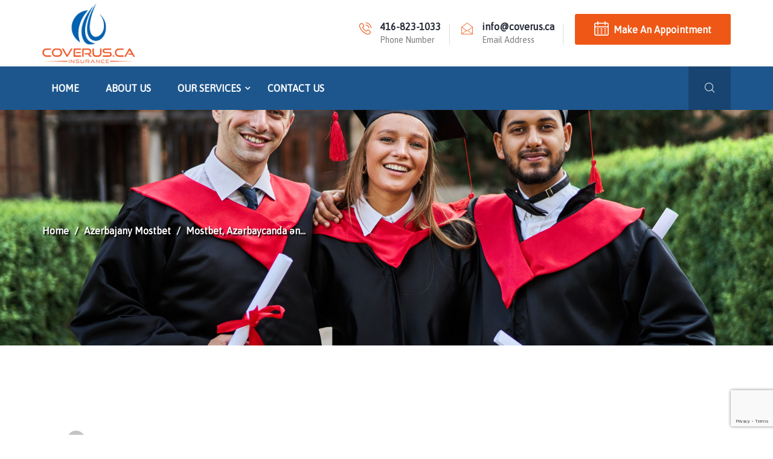

--- FILE ---
content_type: text/html; charset=UTF-8
request_url: https://coverus.ca/mostbet-azrbaycanda-n-yax-onlayn-kazinolardan-bir/
body_size: 34747
content:
<!DOCTYPE html>
<!--[if IE 8]> <html lang="en-US" class="ie8"> <![endif]-->
<!--[if !IE]><!--> <html lang="en-US"> <!--<![endif]-->

    <head>
    <script async src="https://www.googletagmanager.com/gtag/js?id=G-85N9HXTSV8"></script> 
    <script> window.dataLayer = window.dataLayer || []; function gtag(){dataLayer.push(arguments);} gtag('js', new Date()); gtag('config', 'G-85N9HXTSV8'); </script>
        <meta charset="UTF-8">
        <meta name="viewport" content="width=device-width, initial-scale=1, maximum-scale=1">
		<title>Mostbet, Azərbaycanda ən yaxşı onlayn kazinolardan bir &#8211; Coverus</title>
<link href="https://fonts.googleapis.com/css?family=Asap%3Aregular" rel="stylesheet"><meta name='robots' content='noindex, nofollow' />
<link rel="alternate" type="application/rss+xml" title="Coverus &raquo; Feed" href="https://coverus.ca/feed/" />
<link rel="alternate" type="application/rss+xml" title="Coverus &raquo; Comments Feed" href="https://coverus.ca/comments/feed/" />
<link rel="alternate" type="application/rss+xml" title="Coverus &raquo; Mostbet, Azərbaycanda ən yaxşı onlayn kazinolardan bir Comments Feed" href="https://coverus.ca/mostbet-azrbaycanda-n-yax-onlayn-kazinolardan-bir/feed/" />
<script type="text/javascript">
/* <![CDATA[ */
window._wpemojiSettings = {"baseUrl":"https:\/\/s.w.org\/images\/core\/emoji\/14.0.0\/72x72\/","ext":".png","svgUrl":"https:\/\/s.w.org\/images\/core\/emoji\/14.0.0\/svg\/","svgExt":".svg","source":{"concatemoji":"https:\/\/coverus.ca\/wp-includes\/js\/wp-emoji-release.min.js?ver=1452ef09a9afd02f996ba6c995cc85d1"}};
/*! This file is auto-generated */
!function(i,n){var o,s,e;function c(e){try{var t={supportTests:e,timestamp:(new Date).valueOf()};sessionStorage.setItem(o,JSON.stringify(t))}catch(e){}}function p(e,t,n){e.clearRect(0,0,e.canvas.width,e.canvas.height),e.fillText(t,0,0);var t=new Uint32Array(e.getImageData(0,0,e.canvas.width,e.canvas.height).data),r=(e.clearRect(0,0,e.canvas.width,e.canvas.height),e.fillText(n,0,0),new Uint32Array(e.getImageData(0,0,e.canvas.width,e.canvas.height).data));return t.every(function(e,t){return e===r[t]})}function u(e,t,n){switch(t){case"flag":return n(e,"\ud83c\udff3\ufe0f\u200d\u26a7\ufe0f","\ud83c\udff3\ufe0f\u200b\u26a7\ufe0f")?!1:!n(e,"\ud83c\uddfa\ud83c\uddf3","\ud83c\uddfa\u200b\ud83c\uddf3")&&!n(e,"\ud83c\udff4\udb40\udc67\udb40\udc62\udb40\udc65\udb40\udc6e\udb40\udc67\udb40\udc7f","\ud83c\udff4\u200b\udb40\udc67\u200b\udb40\udc62\u200b\udb40\udc65\u200b\udb40\udc6e\u200b\udb40\udc67\u200b\udb40\udc7f");case"emoji":return!n(e,"\ud83e\udef1\ud83c\udffb\u200d\ud83e\udef2\ud83c\udfff","\ud83e\udef1\ud83c\udffb\u200b\ud83e\udef2\ud83c\udfff")}return!1}function f(e,t,n){var r="undefined"!=typeof WorkerGlobalScope&&self instanceof WorkerGlobalScope?new OffscreenCanvas(300,150):i.createElement("canvas"),a=r.getContext("2d",{willReadFrequently:!0}),o=(a.textBaseline="top",a.font="600 32px Arial",{});return e.forEach(function(e){o[e]=t(a,e,n)}),o}function t(e){var t=i.createElement("script");t.src=e,t.defer=!0,i.head.appendChild(t)}"undefined"!=typeof Promise&&(o="wpEmojiSettingsSupports",s=["flag","emoji"],n.supports={everything:!0,everythingExceptFlag:!0},e=new Promise(function(e){i.addEventListener("DOMContentLoaded",e,{once:!0})}),new Promise(function(t){var n=function(){try{var e=JSON.parse(sessionStorage.getItem(o));if("object"==typeof e&&"number"==typeof e.timestamp&&(new Date).valueOf()<e.timestamp+604800&&"object"==typeof e.supportTests)return e.supportTests}catch(e){}return null}();if(!n){if("undefined"!=typeof Worker&&"undefined"!=typeof OffscreenCanvas&&"undefined"!=typeof URL&&URL.createObjectURL&&"undefined"!=typeof Blob)try{var e="postMessage("+f.toString()+"("+[JSON.stringify(s),u.toString(),p.toString()].join(",")+"));",r=new Blob([e],{type:"text/javascript"}),a=new Worker(URL.createObjectURL(r),{name:"wpTestEmojiSupports"});return void(a.onmessage=function(e){c(n=e.data),a.terminate(),t(n)})}catch(e){}c(n=f(s,u,p))}t(n)}).then(function(e){for(var t in e)n.supports[t]=e[t],n.supports.everything=n.supports.everything&&n.supports[t],"flag"!==t&&(n.supports.everythingExceptFlag=n.supports.everythingExceptFlag&&n.supports[t]);n.supports.everythingExceptFlag=n.supports.everythingExceptFlag&&!n.supports.flag,n.DOMReady=!1,n.readyCallback=function(){n.DOMReady=!0}}).then(function(){return e}).then(function(){var e;n.supports.everything||(n.readyCallback(),(e=n.source||{}).concatemoji?t(e.concatemoji):e.wpemoji&&e.twemoji&&(t(e.twemoji),t(e.wpemoji)))}))}((window,document),window._wpemojiSettings);
/* ]]> */
</script>
<style id='wp-emoji-styles-inline-css' type='text/css'>

	img.wp-smiley, img.emoji {
		display: inline !important;
		border: none !important;
		box-shadow: none !important;
		height: 1em !important;
		width: 1em !important;
		margin: 0 0.07em !important;
		vertical-align: -0.1em !important;
		background: none !important;
		padding: 0 !important;
	}
</style>
<link rel='stylesheet' id='wp-block-library-css' href='https://coverus.ca/wp-includes/css/dist/block-library/style.min.css?ver=1452ef09a9afd02f996ba6c995cc85d1' type='text/css' media='all' />
<style id='classic-theme-styles-inline-css' type='text/css'>
/*! This file is auto-generated */
.wp-block-button__link{color:#fff;background-color:#32373c;border-radius:9999px;box-shadow:none;text-decoration:none;padding:calc(.667em + 2px) calc(1.333em + 2px);font-size:1.125em}.wp-block-file__button{background:#32373c;color:#fff;text-decoration:none}
</style>
<style id='global-styles-inline-css' type='text/css'>
body{--wp--preset--color--black: #000000;--wp--preset--color--cyan-bluish-gray: #abb8c3;--wp--preset--color--white: #ffffff;--wp--preset--color--pale-pink: #f78da7;--wp--preset--color--vivid-red: #cf2e2e;--wp--preset--color--luminous-vivid-orange: #ff6900;--wp--preset--color--luminous-vivid-amber: #fcb900;--wp--preset--color--light-green-cyan: #7bdcb5;--wp--preset--color--vivid-green-cyan: #00d084;--wp--preset--color--pale-cyan-blue: #8ed1fc;--wp--preset--color--vivid-cyan-blue: #0693e3;--wp--preset--color--vivid-purple: #9b51e0;--wp--preset--gradient--vivid-cyan-blue-to-vivid-purple: linear-gradient(135deg,rgba(6,147,227,1) 0%,rgb(155,81,224) 100%);--wp--preset--gradient--light-green-cyan-to-vivid-green-cyan: linear-gradient(135deg,rgb(122,220,180) 0%,rgb(0,208,130) 100%);--wp--preset--gradient--luminous-vivid-amber-to-luminous-vivid-orange: linear-gradient(135deg,rgba(252,185,0,1) 0%,rgba(255,105,0,1) 100%);--wp--preset--gradient--luminous-vivid-orange-to-vivid-red: linear-gradient(135deg,rgba(255,105,0,1) 0%,rgb(207,46,46) 100%);--wp--preset--gradient--very-light-gray-to-cyan-bluish-gray: linear-gradient(135deg,rgb(238,238,238) 0%,rgb(169,184,195) 100%);--wp--preset--gradient--cool-to-warm-spectrum: linear-gradient(135deg,rgb(74,234,220) 0%,rgb(151,120,209) 20%,rgb(207,42,186) 40%,rgb(238,44,130) 60%,rgb(251,105,98) 80%,rgb(254,248,76) 100%);--wp--preset--gradient--blush-light-purple: linear-gradient(135deg,rgb(255,206,236) 0%,rgb(152,150,240) 100%);--wp--preset--gradient--blush-bordeaux: linear-gradient(135deg,rgb(254,205,165) 0%,rgb(254,45,45) 50%,rgb(107,0,62) 100%);--wp--preset--gradient--luminous-dusk: linear-gradient(135deg,rgb(255,203,112) 0%,rgb(199,81,192) 50%,rgb(65,88,208) 100%);--wp--preset--gradient--pale-ocean: linear-gradient(135deg,rgb(255,245,203) 0%,rgb(182,227,212) 50%,rgb(51,167,181) 100%);--wp--preset--gradient--electric-grass: linear-gradient(135deg,rgb(202,248,128) 0%,rgb(113,206,126) 100%);--wp--preset--gradient--midnight: linear-gradient(135deg,rgb(2,3,129) 0%,rgb(40,116,252) 100%);--wp--preset--font-size--small: 13px;--wp--preset--font-size--medium: 20px;--wp--preset--font-size--large: 36px;--wp--preset--font-size--x-large: 42px;--wp--preset--spacing--20: 0.44rem;--wp--preset--spacing--30: 0.67rem;--wp--preset--spacing--40: 1rem;--wp--preset--spacing--50: 1.5rem;--wp--preset--spacing--60: 2.25rem;--wp--preset--spacing--70: 3.38rem;--wp--preset--spacing--80: 5.06rem;--wp--preset--shadow--natural: 6px 6px 9px rgba(0, 0, 0, 0.2);--wp--preset--shadow--deep: 12px 12px 50px rgba(0, 0, 0, 0.4);--wp--preset--shadow--sharp: 6px 6px 0px rgba(0, 0, 0, 0.2);--wp--preset--shadow--outlined: 6px 6px 0px -3px rgba(255, 255, 255, 1), 6px 6px rgba(0, 0, 0, 1);--wp--preset--shadow--crisp: 6px 6px 0px rgba(0, 0, 0, 1);}:where(.is-layout-flex){gap: 0.5em;}:where(.is-layout-grid){gap: 0.5em;}body .is-layout-flow > .alignleft{float: left;margin-inline-start: 0;margin-inline-end: 2em;}body .is-layout-flow > .alignright{float: right;margin-inline-start: 2em;margin-inline-end: 0;}body .is-layout-flow > .aligncenter{margin-left: auto !important;margin-right: auto !important;}body .is-layout-constrained > .alignleft{float: left;margin-inline-start: 0;margin-inline-end: 2em;}body .is-layout-constrained > .alignright{float: right;margin-inline-start: 2em;margin-inline-end: 0;}body .is-layout-constrained > .aligncenter{margin-left: auto !important;margin-right: auto !important;}body .is-layout-constrained > :where(:not(.alignleft):not(.alignright):not(.alignfull)){max-width: var(--wp--style--global--content-size);margin-left: auto !important;margin-right: auto !important;}body .is-layout-constrained > .alignwide{max-width: var(--wp--style--global--wide-size);}body .is-layout-flex{display: flex;}body .is-layout-flex{flex-wrap: wrap;align-items: center;}body .is-layout-flex > *{margin: 0;}body .is-layout-grid{display: grid;}body .is-layout-grid > *{margin: 0;}:where(.wp-block-columns.is-layout-flex){gap: 2em;}:where(.wp-block-columns.is-layout-grid){gap: 2em;}:where(.wp-block-post-template.is-layout-flex){gap: 1.25em;}:where(.wp-block-post-template.is-layout-grid){gap: 1.25em;}.has-black-color{color: var(--wp--preset--color--black) !important;}.has-cyan-bluish-gray-color{color: var(--wp--preset--color--cyan-bluish-gray) !important;}.has-white-color{color: var(--wp--preset--color--white) !important;}.has-pale-pink-color{color: var(--wp--preset--color--pale-pink) !important;}.has-vivid-red-color{color: var(--wp--preset--color--vivid-red) !important;}.has-luminous-vivid-orange-color{color: var(--wp--preset--color--luminous-vivid-orange) !important;}.has-luminous-vivid-amber-color{color: var(--wp--preset--color--luminous-vivid-amber) !important;}.has-light-green-cyan-color{color: var(--wp--preset--color--light-green-cyan) !important;}.has-vivid-green-cyan-color{color: var(--wp--preset--color--vivid-green-cyan) !important;}.has-pale-cyan-blue-color{color: var(--wp--preset--color--pale-cyan-blue) !important;}.has-vivid-cyan-blue-color{color: var(--wp--preset--color--vivid-cyan-blue) !important;}.has-vivid-purple-color{color: var(--wp--preset--color--vivid-purple) !important;}.has-black-background-color{background-color: var(--wp--preset--color--black) !important;}.has-cyan-bluish-gray-background-color{background-color: var(--wp--preset--color--cyan-bluish-gray) !important;}.has-white-background-color{background-color: var(--wp--preset--color--white) !important;}.has-pale-pink-background-color{background-color: var(--wp--preset--color--pale-pink) !important;}.has-vivid-red-background-color{background-color: var(--wp--preset--color--vivid-red) !important;}.has-luminous-vivid-orange-background-color{background-color: var(--wp--preset--color--luminous-vivid-orange) !important;}.has-luminous-vivid-amber-background-color{background-color: var(--wp--preset--color--luminous-vivid-amber) !important;}.has-light-green-cyan-background-color{background-color: var(--wp--preset--color--light-green-cyan) !important;}.has-vivid-green-cyan-background-color{background-color: var(--wp--preset--color--vivid-green-cyan) !important;}.has-pale-cyan-blue-background-color{background-color: var(--wp--preset--color--pale-cyan-blue) !important;}.has-vivid-cyan-blue-background-color{background-color: var(--wp--preset--color--vivid-cyan-blue) !important;}.has-vivid-purple-background-color{background-color: var(--wp--preset--color--vivid-purple) !important;}.has-black-border-color{border-color: var(--wp--preset--color--black) !important;}.has-cyan-bluish-gray-border-color{border-color: var(--wp--preset--color--cyan-bluish-gray) !important;}.has-white-border-color{border-color: var(--wp--preset--color--white) !important;}.has-pale-pink-border-color{border-color: var(--wp--preset--color--pale-pink) !important;}.has-vivid-red-border-color{border-color: var(--wp--preset--color--vivid-red) !important;}.has-luminous-vivid-orange-border-color{border-color: var(--wp--preset--color--luminous-vivid-orange) !important;}.has-luminous-vivid-amber-border-color{border-color: var(--wp--preset--color--luminous-vivid-amber) !important;}.has-light-green-cyan-border-color{border-color: var(--wp--preset--color--light-green-cyan) !important;}.has-vivid-green-cyan-border-color{border-color: var(--wp--preset--color--vivid-green-cyan) !important;}.has-pale-cyan-blue-border-color{border-color: var(--wp--preset--color--pale-cyan-blue) !important;}.has-vivid-cyan-blue-border-color{border-color: var(--wp--preset--color--vivid-cyan-blue) !important;}.has-vivid-purple-border-color{border-color: var(--wp--preset--color--vivid-purple) !important;}.has-vivid-cyan-blue-to-vivid-purple-gradient-background{background: var(--wp--preset--gradient--vivid-cyan-blue-to-vivid-purple) !important;}.has-light-green-cyan-to-vivid-green-cyan-gradient-background{background: var(--wp--preset--gradient--light-green-cyan-to-vivid-green-cyan) !important;}.has-luminous-vivid-amber-to-luminous-vivid-orange-gradient-background{background: var(--wp--preset--gradient--luminous-vivid-amber-to-luminous-vivid-orange) !important;}.has-luminous-vivid-orange-to-vivid-red-gradient-background{background: var(--wp--preset--gradient--luminous-vivid-orange-to-vivid-red) !important;}.has-very-light-gray-to-cyan-bluish-gray-gradient-background{background: var(--wp--preset--gradient--very-light-gray-to-cyan-bluish-gray) !important;}.has-cool-to-warm-spectrum-gradient-background{background: var(--wp--preset--gradient--cool-to-warm-spectrum) !important;}.has-blush-light-purple-gradient-background{background: var(--wp--preset--gradient--blush-light-purple) !important;}.has-blush-bordeaux-gradient-background{background: var(--wp--preset--gradient--blush-bordeaux) !important;}.has-luminous-dusk-gradient-background{background: var(--wp--preset--gradient--luminous-dusk) !important;}.has-pale-ocean-gradient-background{background: var(--wp--preset--gradient--pale-ocean) !important;}.has-electric-grass-gradient-background{background: var(--wp--preset--gradient--electric-grass) !important;}.has-midnight-gradient-background{background: var(--wp--preset--gradient--midnight) !important;}.has-small-font-size{font-size: var(--wp--preset--font-size--small) !important;}.has-medium-font-size{font-size: var(--wp--preset--font-size--medium) !important;}.has-large-font-size{font-size: var(--wp--preset--font-size--large) !important;}.has-x-large-font-size{font-size: var(--wp--preset--font-size--x-large) !important;}
.wp-block-navigation a:where(:not(.wp-element-button)){color: inherit;}
:where(.wp-block-post-template.is-layout-flex){gap: 1.25em;}:where(.wp-block-post-template.is-layout-grid){gap: 1.25em;}
:where(.wp-block-columns.is-layout-flex){gap: 2em;}:where(.wp-block-columns.is-layout-grid){gap: 2em;}
.wp-block-pullquote{font-size: 1.5em;line-height: 1.6;}
</style>
<link rel='stylesheet' id='contact-form-7-css' href='https://coverus.ca/wp-content/plugins/contact-form-7/includes/css/styles.css?ver=5.9.3' type='text/css' media='all' />
<link rel='stylesheet' id='fw-ext-builder-frontend-grid-css' href='https://coverus.ca/wp-content/plugins/unyson/framework/extensions/builder/static/css/frontend-grid.css?ver=1.2.12' type='text/css' media='all' />
<link rel='stylesheet' id='fw-ext-forms-default-styles-css' href='https://coverus.ca/wp-content/plugins/unyson/framework/extensions/forms/static/css/frontend.css?ver=2.7.31' type='text/css' media='all' />
<link rel='stylesheet' id='bootstrap-css' href='https://coverus.ca/wp-content/themes/bizipress/assets/css/bootstrap.min.css?ver=1.0' type='text/css' media='all' />
<link rel='stylesheet' id='bizipress-xs-main-css' href='https://coverus.ca/wp-content/themes/bizipress/assets/css/xs_main.css?ver=1.0' type='text/css' media='all' />
<link rel='stylesheet' id='bizipress-custom-blog-css' href='https://coverus.ca/wp-content/themes/bizipress/assets/css/blog-style.css?ver=1.0' type='text/css' media='all' />
<link rel='stylesheet' id='bizipress-custom-icon-font-css' href='https://coverus.ca/wp-content/themes/bizipress/assets/css/icon-font.css?ver=1.0' type='text/css' media='all' />
<link rel='stylesheet' id='animate-css' href='https://coverus.ca/wp-content/themes/bizipress/assets/css/animate.css?ver=1.0' type='text/css' media='all' />
<link rel='stylesheet' id='font-awesome-css' href='https://coverus.ca/wp-content/plugins/unyson/framework/static/libs/font-awesome/css/font-awesome.min.css?ver=2.7.31' type='text/css' media='all' />
<link rel='stylesheet' id='owl-carousel-css' href='https://coverus.ca/wp-content/themes/bizipress/assets/css/owl.carousel.css?ver=1.0' type='text/css' media='all' />
<link rel='stylesheet' id='owl.theme-css' href='https://coverus.ca/wp-content/themes/bizipress/assets/css/owl.theme.css?ver=1.0' type='text/css' media='all' />
<link rel='stylesheet' id='slide.carousel-css' href='https://coverus.ca/wp-content/themes/bizipress/assets/css/slide.owl.carousel.css?ver=1.0' type='text/css' media='all' />
<link rel='stylesheet' id='bizipress-style-css' href='https://coverus.ca/wp-content/themes/bizipress/assets/css/style.css?ver=1.0' type='text/css' media='all' />
<style id='bizipress-style-inline-css' type='text/css'>
h1, h2, h3, h4, h5, h6, .fw-special-title{ font-family:gilroy;font-style: normal;font-weight:700;color:#252a37; }.fw-special-subtitle, .fw-contact-form-description, .team-member h5{ font-family:;font-style:normal;font-weight:100; }body{ font-family:Asap;font-style: normal;font-weight:400;color:#555555;line-height:30px;font-size:16px; }.colorsbg, .separator, .separator-left, .separator, .preloader {background: #ee5716;}.service-icon:before {border-bottom: 30px solid #ee5716;} .footer, .ts-oval-shape {background-color:#2b5a88;}  .footer, .footer-widget ul.list-dash li a, .footer .widget-title{color:#8f8f8f} #top-bar{background:#1d568c} #top-bar ul > li > a, #top-bar i, #top-bar .top-info p, #top-bar .top-info i{color:#ffffff} .site-navigation.navdown{background:#1d568c}  .copyright-info, .copyright p{color: #ffffff;} .copyright{background:#2b5a88} a.link-more.color,a:hover,ul.main-menu li ul li.current-menu-item a, 
		ul.main-menu li > ul.sub-menu > li:hover >a, .footer-widget ul.list-dash li a:hover, 
		#footer-menu li a:hover, #responsive-menu ul li a:hover, 
		.header-standard ul.navbar-nav > li.active > 
		a,.header-standard ul.navbar-nav > li:hover > a, .entry-header .entry-title a:hover, 
		.tab-content-info .btn-light:hover
		{color: #1d568c;}a ,.download-btn i,.top-bar.solid-bg ul.top-menu li a:hover,
		.top-bar.solid-bg .top-social a:hover, ul.top-menu li a:hover,  
		.top-info .info-icon, .team-social-icons a:hover,
		.ts-testimonial-static .ts-testimonial-text:before,
		.latest-post .post-title a:hover, .team-social a:hover, 
		.plan.featured .btn, .footer-social ul li a:hover, .fw-accordion 
		.fw-accordion-title.accordion-head.ui-state-active, ul.list-dash li:before, 
		.ts-feature-info.icon-left .feature-icon, .section-title.border-left:before, 
		.job-box .job-info .desc strong, .post-meta a:hover, .post-meta-left a:hover, 
		.sidebar .widget ul li a:hover, .post-navigation span:hover, .post-navigation h3:hover,
		.post-navigation i, .post-navigation span:hover, .post-navigation h3:hover, 
		.sidebar ul li.active a, .sidebar ul li:hover a, 
		.ts-contact-info .ts-contact-icon, .tab-head i, .ts-feature-box .feature-icon,
		.featured-tab .nav-tabs > li.active > a, .featured-tab .nav-tabs > li.active > a, .toll-free-cta h3, .parallax-section .feature-content .toll-free-cta h3, 
		.insurance-tab .nav.nav-tabs>li.active>a, .insurance-tab .nav.nav-tabs>li:hover>a
		{color: #ee5716;}.section-title.border-left:before, .section-title:after,
		.sidebar .widget-title, .box-slider-text .slider.btn.btn-border,
		ul.main-menu>li:hover>a:before, ul.main-menu>li.current-menu-item>a:before, 
		ul.main-menu>li.current-menu-parent>a:before, .content-title, 
		blockquote.light, .section-title-dash:after,.section-title-dash span.dashborder:before,
		.section-title-dash span.dashborder:after, #comments .form-control:focus,
		#comments input:focus
		{border-color:#ee5716;}ul.main-menu>li:hover>a:before, ul.main-menu>li.current-menu-item>a:before, 
		ul.main-menu>li.current-menu-parent>a:before
		{border-color:#1d568c;}.btn-primary, .xs-custom-menu > li.current-menu-item > a,
		.xs-custom-menu > li:hover > a,#main-slide .carousel-indicators li.active,
		.owl-carousel.owl-theme .owl-nav [class*=owl-],
		.owl-theme .owl-dots .owl-dot.active span,
		#main-slide .carousel-indicators li:hover, 
		#main-slide .carousel-control i:hover, 
		.box-primary, .plan.featured, .quote-item .quote-text:before, 
		.quote-item-area .quote-thumb,#back-to-top .btn.btn-primary, 
		.sidebar .search-widget .input-group-btn i, 
		.fw-accordion .fw-accordion-title.accordion-head 
		.ui-icon:before,.finances-newsletter input[type=submit], .post-meta-date, 
		.pagination>.active>a, .pagination>.active>a:hover, .pagination>li>a:hover, 
		.featured-tab .nav-tabs > li.active > a:after, 
		.page-slider.owl-carousel.owl-theme .owl-nav [class*=owl-]:hover, 
		.header-standard .nav-search, .header-standard .search-block .search-close,
		.header-standard .nav-search, .header-standard .search-block .search-close,
	  .ts-feature-info.icon-left.icon-round .feature-icon, .mc4wp-form .newsletter-bg-form,
	  .ts-progress-bar .progress-bar
		{background-color: #ee5716;}.navbar-toggle{background-color: #1d568c;}.owl-carousel.featured-projects-slide.owl-theme .owl-nav>.disabled, 
		.ts-service-overlay .service-title
		{background: rgba(238, 87, 22, 0.85)}
		.section-title-vertical 
		.section-title{color:rgba(238, 87, 22, 0.20)}
		.section-title-vertical 
		.section-title:after{border-bottom: 2px solid rgba(238, 87, 22, 0.20)}.wpcf7-form .wpcf7-form-control.wpcf7-submit:hover, 
		.header-standard.header-boxed .search-block .search-close,
		.header-standard.header-boxed .nav-search{background: #1d568c}ul.main-menu li ul li.current-menu-item a, 
		ul.main-menu li > ul.sub-menu > li:hover >a{color: #1d568c}/* Global */
.btn.btn-primary,
.btn-dark,
.btn-border,
.btn-white{
   border-radius:3px;
}

.content-title span,
.section-title span{
   font-family: inherit;
   color: inherit;
}


/* Menu border */ 
ul.main-menu>li:hover>a:before, ul.main-menu>li.current-menu-item>a:before, ul.main-menu>li.current-menu-parent>a:before{
border-color: #1d568c;
}

ul.main-menu>li>a{
font-size:16px;
}

/* Dropdown menu */
ul.main-menu li > ul{
background: #fff;
}

ul.main-menu li ul li a{
color:#2c2d30;
border-top: 1px solid rgba(0, 0, 0, .1);
}


ul.main-menu li ul li.current-menu-item a,
ul.main-menu li > ul.sub-menu > li:hover >a{
color:#a2df48;
}

/* Header */

.header.header-solid {
    background: #1d568c;
}


.header-standard .search-block .search-close{
   line-height: 35px;
}

.header-standard.header-boxed .search-block .search-close{
   line-height: 35px;
}

/* Slider */

.slide-title{
   font-size: 30px;
   font-family: inherit;
}

.slide-sub-title{
   font-size: 60px;
   margin-top:0;
   line-height: 75px;
}

#main-slide .slider-content.text-center .slide-sub-title {
    font-size: 60px;
    line-height: 75px;
}


/* Sub pages */

.banner-heading{
   padding: 0;
}

.banner-title{
   font-size: 60px;
   margin-bottom: 10px;
}

.breadcrumb{
   position: relative;
}

/* Blog */

.post-body{
   background: #f5f5f5;
}

.post-meta a, .post-meta-left a,
.sidebar ul li a{
   color:#555555;
}

/* Featured tab */

.bg-contain-verticle{
   background:none;
}


/* Insurance red */

.section-title-dash:after{
   border-bottom: 2px solid #ee5716;
}

.section-title-dash span.dashborder:before, .section-title-dash span.dashborder:after{
   border-bottom: 2px solid #ee5716;
}

.ts-service-overlay .service-title{
   background: rgba(206,27,40,0.91)
}


ul.main-menu li ul li.current-menu-item a,
ul.main-menu li > ul.sub-menu > li:hover >a{
color:#ee5716;
}

@media screen and (max-width:768px){.dch-health-dental form .row .first-checkbox:nth-child(4) label{margin-top:20px !important;}}	









</style>
<link rel='stylesheet' id='bizipress-responsive-css' href='https://coverus.ca/wp-content/themes/bizipress/assets/css/responsive.css?ver=1.0' type='text/css' media='all' />
<link rel='stylesheet' id='bizipress-gutenberg-custom-css' href='https://coverus.ca/wp-content/themes/bizipress/assets/css/gutenberg-custom.css?ver=1.0' type='text/css' media='all' />
<script type="text/javascript" src="https://coverus.ca/wp-includes/js/jquery/jquery.min.js?ver=3.7.1" id="jquery-core-js"></script>
<script type="text/javascript" src="https://coverus.ca/wp-includes/js/jquery/jquery-migrate.min.js?ver=3.4.1" id="jquery-migrate-js"></script>
<link rel="https://api.w.org/" href="https://coverus.ca/wp-json/" /><link rel="alternate" type="application/json" href="https://coverus.ca/wp-json/wp/v2/posts/5907" /><link rel="canonical" href="https://coverus.ca/mostbet-azrbaycanda-n-yax-onlayn-kazinolardan-bir/" />
<link rel="alternate" type="application/json+oembed" href="https://coverus.ca/wp-json/oembed/1.0/embed?url=https%3A%2F%2Fcoverus.ca%2Fmostbet-azrbaycanda-n-yax-onlayn-kazinolardan-bir%2F" />
<link rel="alternate" type="text/xml+oembed" href="https://coverus.ca/wp-json/oembed/1.0/embed?url=https%3A%2F%2Fcoverus.ca%2Fmostbet-azrbaycanda-n-yax-onlayn-kazinolardan-bir%2F&#038;format=xml" />
<!-- start Simple Custom CSS and JS -->
<script type="text/javascript">
/* Default comment here */ 


jQuery(document).ready(function() {
			// grab the initial top offset of the navigation 
		   	var stickyNavTop = jQuery('.navdown').offset().top;
		   	
		   	// our function that decides weather the navigation bar should have "fixed" css position or not.
		   	var stickyNav = function(){
			    var scrollTop = jQuery(window).scrollTop(); // our current vertical position from the top
			         
			    // if we've scrolled more than the navigation, change its position to fixed to stick to top,
			    // otherwise change it back to relative
			    if (scrollTop > stickyNavTop) { 
			        jQuery('.navdown').addClass('sticky');
			    } else {
			        jQuery('.navdown').removeClass('sticky'); 
			    }
			};

			stickyNav();
			// and run it again every time you scroll
			jQuery(window).scroll(function() {
				stickyNav();
			});
		});    </script>
<!-- end Simple Custom CSS and JS -->
<!-- start Simple Custom CSS and JS -->
<script type="text/javascript">
/* Default comment here */  
//           var button = document.getElementById('slide');
// button.onclick = function () {
//     var container = document.getElementById('container');
//     sideScroll(container,'right',25,100,10);
// };


// var button = document.getElementById('slide');
// button.onclick = function slide() {
//     var container = document.getElementById('container');
//     sideScroll(container,'right',25,100,10);
// };

// var back = document.getElementById('slideBack');
//  function slideBack() {
//     var container = document.getElementById('container');
//     sideScroll(container,'left',25,100,10);
// };

// function sideScroll(element,direction,speed,distance,step){
//     scrollAmount = 0;
//     var slideTimer = setInterval(function(){
//         if(direction == 'left'){
//             element.scrollLeft -= step;
//         } else {
//             element.scrollLeft += step;
//         }
//         scrollAmount += step;
//         if(scrollAmount >= distance){
//             window.clearInterval(slideTimer);
//         }
//     }, speed);
// }

          var button = document.getElementById('slide');
button.onclick = function () {
    var container = document.getElementById('container');
    sideScroll(container,'right',25,100,10);
};

var back = document.getElementById('slideBack');
back.onclick = function () {
    var container = document.getElementById('container');
    sideScroll(container,'left',25,100,10);
};

function sideScroll(element,direction,speed,distance,step){
    scrollAmount = 0;
    var slideTimer = setInterval(function(){
        if(direction == 'left'){
            element.scrollLeft -= step;
        } else {
            element.scrollLeft += step;
        }
        scrollAmount += step;
        if(scrollAmount >= distance){
            window.clearInterval(slideTimer);
        }
    }, speed);
}


function toggle(btnID, eIDs) {
  // Feed the list of ids as a selector
  var theRows = document.querySelectorAll(eIDs);
  // Get the button that triggered this
  var theButton = document.getElementById(btnID);
  // If the button is not expanded...
  if (theButton.getAttribute("aria-expanded") == "false") {
    // Loop through the rows and show them
    for (var i = 0; i < theRows.length; i++) {
      theRows[i].classList.add("shown");
      theRows[i].classList.remove("hidden");
    }
    // Now set the button to expanded
    theButton.setAttribute("aria-expanded", "true");
  // Otherwise button is not expanded...
  } else {
    // Loop through the rows and hide them
    for (var i = 0; i < theRows.length; i++) {
      theRows[i].classList.add("hidden");
      theRows[i].classList.remove("shown");
    }
    // Now set the button to collapsed
    theButton.setAttribute("aria-expanded", "false");
  }
}

    










</script>
<!-- end Simple Custom CSS and JS -->
<!-- start Simple Custom CSS and JS -->
<style type="text/css">
/* Add your CSS code here.

For example:
.example {
    color: red;
}

For brushing up on your CSS knowledge, check out http://www.w3schools.com/css/css_syntax.asp

End of comment */ 

.wrapper {
    width: 630px;
    margin: auto;
    background: #eee;
    border: 1px solid black;
    padding: 20px 30px;
}

.scroll {
  font-size: 30px;
  font-size: bold;  
  color: red;
  -moz-user-select: none;
  -webkit-user-select: none;
  -ms-user-select: none;
  user-select: none;    
}
.scroll:hover {
  color: gray;
  cursor: pointer;  
}
.left-scroll { 
    position: relative;
    z-index: 10;
    left: -20px;
    top: 77px;
}    
.right-scroll { 
    position: relative;
    z-index: 10;
    left: 550px;
    top: 77px;
}    </style>
<!-- end Simple Custom CSS and JS -->
<!-- start Simple Custom CSS and JS -->
<style type="text/css">
/* Add your CSS code here.

For example:
.example {
    color: red;
}

For brushing up on your CSS knowledge, check out http://www.w3schools.com/css/css_syntax.asp

End of comment */ 


 table{table-layout:fixed;}
        .scroll-button{background:#F2F2F2 !important;color:#323232 !important;border:none !important;margin: 20px !important;}

.table-content{display:flex;justify-content:space-between;}
        @media screen and (max-width:767px) {
            #container {
            overflow: scroll;
        }
        table{table-layout:auto;}
        #content {
            width: 250px;
            white-space: nowrap;}
			
.dropdown-table tr>th:first-child, tr>td:first-child, .dropdown-table thead tr th:first-child{position: relative !important;left: 0 !important;}
        }

/* dropdown table css */

.dropdown-table{margin: 1em 0;
  border-collapse: collapse;  
  width: 100%;}

.dropdown-table button[aria-expanded="true"] img {
  transform: rotate(180deg);}

.dropdown-table tr.shown, .dropdown-table tr.hidden {
  background-color:#f9f9f9;
  display: table-row;}

.dropdown-table tr.hidden {display: none;}

.dropdown-table button {
 background-color: transparent !important;
    padding: 0 !important;
    margin: 0;
    width: 100%;
    text-align: left;
    color: unset !important;
    text-transform: capitalize !important;
	outline: none;}

.dropdown-table button:focus, .dropdown-table button:hover{background-color: #ddd;}

.dropdown-table button img{
  width: 18px;
  margin: 0 5px;
  transition: transform 0.25s ease-in;
  transform-origin: center 45%;}

.dropdown-table>thead>tr>th, .dropdown-table>tbody>tr>th, .dropdown-table>tfoot>tr>th, .dropdown-table>thead>tr>td, .dropdown-table>tbody>tr>td, .dropdown-table>tfoot>tr>td{
	padding:10px !important;}

.dropdown-table ul{padding-left: 20px; margin: 0;}

.dropdown-table thead>tr>th{vertical-align:middle;}

.dropdown-table tr td.saffron-titile{color:unset;text-align:center !important;}

.dropdown-table tr th{text-align:center !important;}

.dropdown-table tr th img{margin:10px auto !important;}

@media(max-width:991px){.dropdown-table th{width:300px;}
.dropdown-table-container{overflow: scroll;}
	.dropdown-table tr>th:first-child, tr>td:first-child, .dropdown-table thead tr th:first-child{
		position: sticky;
        left:0;
        background: #fff;
        z-index: 999;
        white-space: break-spaces;}
	
	.dropdown-table>thead>tr>th, .dropdown-table>tbody>tr>th, .dropdown-table>tfoot>tr>th, .dropdown-table>thead>tr>td, .dropdown-table>tbody>tr>td, .dropdown-table>tfoot>tr>td{min-width:250px;}
}




</style>
<!-- end Simple Custom CSS and JS -->
    <script type="text/javascript">
        var myAjax = 'https://coverus.ca/wp-admin/admin-ajax.php'; 
    </script>
            <style type="text/css">
            .dhi-quote .btn-quote {
                background-color: #2b5a88 !important;
            }
        </style>
    <style type="text/css" id="simple-css-output">.dch-health-dental form .h-d-plan .first-checkbox{background: unset; border: none;}.accordion { width: 100%; max-width: 100%;}.accordion-item { background-color: #fff; color: #111; margin: 1rem 0; border-radius: 0.5rem; box-shadow: 0 2px 5px 0 rgba(0,0,0,0.25);}.accordion-item-header { padding: 0.5rem 3rem 0.5rem 1rem; min-height: 3.5rem; line-height: 1.25rem; font-weight: bold; display: flex; align-items: center; position: relative; cursor: pointer;}.accordion-item-header::after { content: "\002B"; font-size: 2rem; position: absolute; right: 1rem;}.accordion-item-header.active::after { content: "\2212";}.accordion-item-body { max-height: 0; overflow: hidden; transition: max-height 0.2s ease-out;}.accordion-item-body-content { padding: 1rem; line-height: 1.5rem; border-top: 1px solid; border-image: linear-gradient(to right, transparent, #34495e, transparent) 1;}.postid-2606 .widget-tab .nav-tabs>li:first-child, .page-id-3300 .widget-tab .nav-tabs>li:first-child{margin:0;}ul,ul li { list-style-position: unset;}.accordion ul{padding: 0 0 0 20px !important; margin: 0;}@media(max-width:992px){.postid-2606 .widget-tab .nav-tabs>li, .page-id-3300 .widget-tab .nav-tabs>li{ width:33.33%;}}.postid-2606 .widget-tab .nav-tabs, .page-id-3300 .widget-tab .nav-tabs{overflow-x: hidden;}</style><link rel="icon" href="https://coverus.ca/wp-content/uploads/2021/08/favicon.png" sizes="32x32" />
<link rel="icon" href="https://coverus.ca/wp-content/uploads/2021/08/favicon.png" sizes="192x192" />
<link rel="apple-touch-icon" href="https://coverus.ca/wp-content/uploads/2021/08/favicon.png" />
<meta name="msapplication-TileImage" content="https://coverus.ca/wp-content/uploads/2021/08/favicon.png" />
		<style type="text/css" id="wp-custom-css">
			#top-bar{
	display:none;
}
ul.main-menu li > ul{
    z-index: 1000000;
}
.sticky {
    position: fixed !important;
    width: 100%;
    top: 0;
    left: 0;
    right: 0;
    z-index: 10000;
}


.banner-heading{
    min-height: 390px !important;
	align-items: flex-start;
}
.page-id-3439 .banner-area{
    display:none;
}
.health-dental-sliders .owl-carousel .owl-item img {
    width: 150px !important;
    height: 60px;
	object-fit:contain;
}
.page-id-3441 .life-insurance-header label{
	color:#fff !important;
}
.skew-shape:before{
	background:#1d568c;
}
.logo a img{
	margin: 5px 0px;
    width: 154px;
}
.footer-logo{
	margin:unset;
}

.footer-logo img{
	width: 130px;
}
.ts-service-overlay .service-title{
	background: rgba(29,86,140,0.91);
}
.ts-service-overlay .service-title{
	font-size:18px;
}
.image-height .fw-col-inner{
	height:500px;
}
.image-two-heights .fw-col-inner{
	height:244px;
}
.image-height .xs-text-block{
	display: flex;
	flex-direction: column;
    align-items: center;
    justify-content: center;
    height: 100%;
	transition:0.3s ease;
}
.image-two-heights .xs-text-block{
	display: flex;
	flex-direction: column;
    align-items: center;
    justify-content: center;
    height: 60%;
	transition:0.3s ease;
}
/*.image-height:hover .xs-text-block{
	height:89%;
}*/
.image-two-heights:hover .xs-text-block{
	/*height:65%;*/
	transition:0.3s ease;
}
.get-btn{
	display: flex;
    justify-content: center;
    align-items: center;
    height: 100%;
	transition:0.3s ease;
}
.get-btn a{
	position: absolute;
	z-index: 999;
	bottom: 160px;
	display:none;
	transition:0.3s ease;
}
.get-two-btn a{
	bottom: 52px !important;
}
.image-height:hover .get-btn a{
	display:block;
	transition:0.3s ease;
}
.image-two-heights .get-btn a{
	display:block;
	transition:0.3s ease;}

.partner-logo .owl-carousel .owl-item img{
	width:150px !important;
	height:60px;
}

.partner-logo .owl-carousel.owl-theme.client-carousel .owl-nav [class*=owl-]{
	bottom:-10 !important;
}
.text-white h3{
	color:#eee5e2 !important;
}
.footer-main #menu-services li a{
	color:#fff !important;
	font-size:15px;
}
.footer-main #menu-services li a:hover{
	color:#fff !important;
}
#menu-services{
	padding-left:0;
	list-style-type:none;
}
.footer, .footer-widget ul.list-dash li a, .footer .widget-title {
    color: #ffffff;
}
.footer-main{
	padding: 70px 0 10px;
}
.copyright .border-top{
	padding-bottom: 15px;
	padding-top:15px;
}
.copyright{
	padding:0;
	font-size:16px;
}
.textwidget .unstyled li a{
	color:#fff !important;
	font-size:15px;
}
.textwidget .unstyled li a:hover{
	color:#fff !important;
}
div#n2-ss-2 .n2-ss-slider-2{
	height:530px !important;
}
#n2-ss-2-arrow-previous{
	top:250px !important;
}
#n2-ss-2-arrow-next{
	top:250px !important;
}
div#n2-ss-2 .n2-style-9184afba9213f05ea47fea77dd553758-heading-active.n2-active {
    background: #ee5716 !important;
}
div#n2-ss-2 .n2-style-9184afba9213f05ea47fea77dd553758-heading-active{
	background-color:#1d568c!important;
}

.footer-location{
	margin-left:-29px;
}
.footer-social ul li a i{
	background: rgba(255, 255, 255, 0.1) !important;
}
.copyright .col-sm-6{
	width: 100% !important;
}
.footercopyright{
	display:flex;
	justify-content:space-between;
}
.text-footer-white{
	color:#fff;
}
.text-footer-white:hover{
	color:#fff;
}
.footer .widget-title{
	margin-bottom:15px;
}
#block-4{
	padding-bottom:20px;
}

.footer-social{
	display:flex;
	margin-top: 10px;
}
.footer-social .fa-facebook{
	background: rgba(255, 255, 255, 0.1) !important;
    height: 35px;
    width: 35px;
    border-radius: 50%;
    display: flex;
    justify-content: center;
    align-items: center;
    color: #fff;
}
.footer-social .fa-linkedin{
	background: rgba(255, 255, 255, 0.1) !important;
    height: 35px;
    width: 35px;
    border-radius: 50%;
    display: flex;
    justify-content: center;
    align-items: center;
    color: #fff;
	margin-left:20px;
}
#text-6{
	margin-left: 60px;
}
#nav_menu-3{
	margin-left: 60px;
}
#xs-col-860b9289{
	display:none;
}
#block-5 p{
	text-align:justify;
}
.footer-main {
	border-bottom: 1px solid rgb(253 255 255 / 28%);
}
.current-menu-item a{
	padding-left:0 !important;
}

ul.main-menu>li>a:hover{
	color:#f8f8f8;
}
.btn:focus{
	outline:unset;
	outline-offset:unset;
}
.call-us-btns{
	margin-top: 30px;
}
.contact-boxes h3{
	color:#fff;
}
.contact-boxes p{
	color:#fff;
}
.contact-boxes .icon{
	color:#fff;
}
.wpcf7-form .wpcf7-form-control{
	border: 1px solid #ebebeb;
}
/*.why-icon .feature-icon{
	margin-top: -20px;
}*/
.services-home .ts-service-overlay .service-content{
	bottom: -111px;
}
.services-home .service-content{
	left: 0;
    right: 0;
    text-align: center;
}
.services-home .ts-service-overlay:hover .service-content, .ts-service-overlay:hover .service-content p{
	bottom:0;
}
.home-call{
	padding-right:8px;
}
.testimonial-home .testimonial-slide-classic.owl-carousel.owl-theme .owl-nav [class*=owl-prev]{
	left: 15px;
}
.testimonial-home .owl-carousel.owl-theme .owl-nav [class*=owl-]{
	right:15px;
}
.padding-img{
	padding-right:25px !important;
}
.top-info-content:nth-child(3){
	display:none;
}
.contact-card .ts-contact-info{
	height: 100%;
    min-height: 168px;
}
.why-icon .ts-feature-info{
	display: flex;
    align-items: center;
    width: 100%;
    justify-content: normal;
}
.why-icon .ts-feature-info.icon-left .feature-content {
    margin-left: 30px;
}
.why-icon .feature-icon{
	width:30%;
}
.why-icon .fw-col-inner{
	padding:0;
}
/*.width-icon .feature-icon{
	width: 19% !important;
}*/
/***tab-panel***/

.blue-tabs .landing-tab .nav-tabs>li.active{
	background: #2b5a88;
}
.blue-tabs .landing-tab .nav-tabs>li.active .tab-info h3{
	color:#fff;
}
.blue-tabs .landing-tab .nav-tabs>li.active .tab-icon i{
	color:#fff;
}
.blue-tabs .tab-icon i{
	color:#ee5716;
}
.ts-service-overlay .service-title {
    line-height: 28px;
}
#back-to-top .btn.btn-primary{
	padding: 6px 15px !important;
	border: 2px solid transparent !important;
	line-height: 30px !important;
    border-radius: 100% !important;
}
.btn:focus{
	outline:unset !important;
	outline-offset:unset !important;
}
a:hover, a:focus{
	text-decoration:unset !important;
}
.footer-main #menu-services li a{
	line-height:30px !important;
}
.search-block .form-control{
	border:unset !important
}


/***accordion***/

.faq-section .mb-0 > a {
  display: block;
  position: relative;
}

.faq-section .mb-0 > a:after {
  content: "\f067";
  font-family: "Font Awesome 5 Free";
  position: absolute;
  right: 0;
  font-weight: 600;
}

.faq-section .mb-0 > a[aria-expanded="true"]:after {
  content: "\f068";
  font-family: "Font Awesome 5 Free";
  font-weight: 600;
}
.collapse{
	display:none !important;
}
.collapse.in{
	display:block !important;
}

.tab-pane .fa{
	display:none !important;
}
.card{
	border: 1px solid #ee5716;
    background: #ee57160a;
}
.card-header a{
	color:#1d568c;
}
.accor-para{
	background:#fff;
	height:unset !important;
}
#accordion br{
	display:none;
}
.faq-section .mb-0 > a{
	padding: 0 15px;
}
.card-accor{
	padding:15px;
}
.landing-tab .tab-pane h3{
	font-weight: 700;
    color: #252a37;
	margin-bottom:30px;
}
.landing-tab .nav-tabs>li.active{
	background: #1d568c;
}
.landing-tab .nav-tabs>li.active .tab-info h3 {
    color: #ffffff;
}
.landing-tab .nav-tabs>li.active .tab-icon{
    color: #ffffff;
}

.quote-item-area {
 max-width: 815px;
    margin: 0 auto;
}

.d-flexs{
	display:flex;
	align-items:center;
}

.shortcode .section-padding{
	padding-bottom:0 !important;
}

.thead-dark{
	background: #1d568c;
    color: #fff;
}

.icon-detail table{
	border:1px solid #ddd;
	text-align:center;
}
.icon-detail th{
	border-right:1px solid #ddd;
	text-align:center;
	vertical-align: middle !important;
}

.icon-detail td{
	border-right:1px solid #ddd;
	text-align:center;
	vertical-align: middle !important;
}
.vertical-para{
	vertical-align:middle;
}
.icon-detail br{
	display:unset !important;
}
.icon-detail svg{
	color: #1d568c;
    margin-right: 7px;
}

.landing-tab .tab-pane{
	padding-left:35px !important;
}
.table-note{
	text-align: right;
    font-weight: 700;
}
.icon-detail h2{
	font-size: 18px;
    color: #1e578c;
}
.tab-pane .icon{
	display:none !important;
}
.landing-tab .nav-tabs{
	padding-right:15px !important;
	padding-top: 0;
}
.landing-tab .tab-info h3{
	font-size:16px !important;
}

.faq-section .mb-0 > a[aria-expanded="true"]:after{
  content:"";
	background-image:url("https://doth.solutions/demo/coverus/wp-content/d-arrow.png");
	background-position: center;
    background-repeat: no-repeat;
    background-size: cover;
}
.service-template-default .section-padding{
	padding-top:0 !important;
	padding-bottom:0 !important;
}
.life-list{
	list-style-type:none;
	padding: 0;
}
.life-list .fa{
	margin-right:8px;
	color: #1d568c;
    font-size: 18px;
}
.life-list li{
	color: #181818;
    font-weight: 500;
   font-size: 18px;
    display: flex;
    align-items: baseline;
}
.list-margin li{
	margin-bottom: 15px;
}
.mortgage-image{
	margin-top:unset;
	margin-bottom:unset !important;
}
.mortgage-box .feature-icon i{
	display:none !important;
}
.fw-divider-line.space-md {
    margin-bottom: 60px;
    padding-top: 60px;
}

.critical-box{
	display:flex;
}
.first-box{
	background: #ee5716;
	margin-right: 20px;
	max-width: 25%;
	padding: 20px;
    width: 100%;
}
.first-box li{
	color:#fff;
	display: flex;
    align-items: baseline;
}
.first-box ul{
	padding:0;
	list-style-type:none;
}
.first-box .fa{
	margin-right:8px;
}
.illness-covered{
	margin-top:30px;
	margin-bottom:25px;
}
.postid-2212 #banner-area{
	background-repeat: no-repeat !important;
    background-size: cover !important;
   background-position-y: 33% !important;
}

.postid-1109 #banner-area{
	background-repeat: no-repeat !important;
    background-size: cover !important;
   background-position-y: 8% !important;
}

#banner-area{
	background-repeat: no-repeat !important;
    background-size: cover !important;
   background-position:center !important;
}
.banner-title {
    text-shadow: rgb(0 0 0) 2px 2px 2px;
}

.nav-tabs>li.active>a, .nav-tabs>li.active>a:hover, .nav-tabs>li.active>a:focus {
    color: #fff;
    cursor: default;
    background-color: #1d568c !important;
}
.widget-tab .nav-tabs>li.active>a{
	color:#fff !important;
}
.widget-tab a{
	padding: 16px 72px !important;
}
.corporate-life li{
	color: #ffffff;
    padding: 11px;
    background: #ee5716;
}
.corporate-life .fa{
	color:#fff !important;
}
.corporate-images{
	height: 256px;
    width: 466px;
    object-fit: cover;
}
.margin-corporate .ts-feature-info.icon-left .feature-content {
	margin-left:0 !important
}
.breadcrumb{
	background:unset !important;
}

/**TABLE CSS***/

.t-head{
	text-align:center;
	font-size: 18px;
    color: #1d568c;
}
.saffron-titile{
	color:#ee5716;
	text-align:center !important;
}
#par{
	font-size: 18px;
}
.widget-tab .tab-content{
	padding: 40px 0 0;
}
.align-middle{
	vertical-align:middle !important;
}
.banner-title{
	font-weight:700 !important;
	font-size:47px;
}
/*.option-13{
	margin-left:0 !important;
}
.option-15{
	margin-left:0 !important;
	margin-right:0 !important;
}*/

.image-two-heights .fw-main-row{
	background-size: 100% 100% !important;
}

.group-employee-img .pull-left{
	width: 75px;
    height: 75px;
    -webkit-box-shadow: 0 0 20px 0 rgb(51 51 51 / 20%);
    box-shadow: 0 0 20px 0 rgb(51 51 51 / 20%);
    border: 7px solid #fff;
    border-radius: 50%;
    background: #1d568c;
    display: -webkit-box;
    display: -ms-flexbox;
    display: flex;
    -webkit-box-orient: vertical;
    -webkit-box-direction: normal;
    -ms-flex-direction: column;
    flex-direction: column;
    -webkit-box-align: center;
    -ms-flex-align: center;
    align-items: center;
    -webkit-box-pack: center;
    -ms-flex-pack: center;
    justify-content: center;
    margin-right: 25px;
    -webkit-transition: .4s;
    transition: .4s;
}
.group-employee-img .feature-img-box-left .feature-content {
    margin-left:unset !important;
}
.group-employee-img p{
	display:flex;
}
.group-employee-img .feature-img-box-left :hover .pull-left{
	background:#ee5716;
}

.mortgage-page .fa{
	color: #1d568c;
    font-size: 32px;
}
.mortgage-page .feature-content{
	margin-left: 50px !important;
}


.postid-1112 .main-content .container{
	max-width:unset !important;
	padding-left:unset !important;
	padding-right:0 !important;
}
.postid-2210 .main-content .container{
	max-width:unset !important;
	padding-left:unset !important;
	padding-right:0 !important;
}
.postid-2212 .main-content .container{
	max-width:unset !important;
	padding-left:unset !important;
	padding-right:0 !important;
}
.postid-1112 .main-content{
	padding:unset;
}
.postid-2210 .main-content{
	padding-top:unset;
}
.postid-2210 .fw-page-builder-content{
	margin-top:unset;
}
.postid-2212 .fw-page-builder-content{
	margin-top:unset;
	margin-bottom:unset;
}
.postid-2212 .main-content{
	padding:unset;
}
.postid-1112 .fw-page-builder-content{
	margin-top:unset;
	margin-bottom:unset;
}
/*.postid-1109 .main-content .container{
	max-width:unset !important;
	padding-left:unset !important;
	padding-right:0 !important;
}*/
.some-keys{
	color: #ee5716;
    font-size: 19px;
	font-weight:700;
}
.life-underline{
	border-bottom: 2px solid #000;
}
.corporate-blocks .pull-left{
	width: 75px;
    height: 75px;
    -webkit-box-shadow: 0 0 20px 0 rgb(51 51 51 / 20%);
    box-shadow: 0 0 20px 0 rgb(51 51 51 / 20%);
    border: 7px solid #fff;
    /* border-radius: 50%; */
    background:#1d568c;
    display: -webkit-box;
    display: -ms-flexbox;
    display: flex;
    -webkit-box-orient: vertical;
    -webkit-box-direction: normal;
    -ms-flex-direction: column;
    flex-direction: column;
    -webkit-box-align: center;
    -ms-flex-align: center;
    align-items: center;
    -webkit-box-pack: center;
    -ms-flex-pack: center;
    justify-content: center;
    margin-right: 25px;
    -webkit-transition: .4s;
    transition: .4s;
}
.corporate-blocks .pull-left:hover{
	background:#ee5716;
}
.corporate-blocks .feature-content{
	margin-left:105px !important;
}
.corporate-blocks h3{
	font-size: 24px !important;
}
.corporate-blocks .col-class{
    width: 41.66666667% !important;
}
.corporate-blocks .fw-col-md-6{
    width: 58.33333333%;
}

.corporate-blocksss .col-class{
    width: 41.66666667% !important;
}
.corporate-blocksss .fw-col-md-6{
    width: 58.33333333%;
}


.life-flex{
	display:flex;
}
.life-list2{
	margin-left: 30px;
}

#left-insure .margin-corporate{
	padding-left:30px !important;
}

.section-padding .ts-feature-title{
	color:#1d568c;
}
.xs-heading-21a04746 .xs-title {
    font-size: 26px;
}
.quote-coverus img{
	width:100px;
	height:100px;
}
.quote-icon svg{
	fill: #1d568c;
}
.section-padding .xs-text-block{
	text-align:left;
}
.ins-title a{
	font-size: 24px;
	color:#000;
}
.instant-quote a{
	color:#000;
}

.get-btn .btn-primary{
	padding: 10px 30px !important;;
	top:unset !important;
} 
.btn-primary.icon-bg{
	padding: 10px 20px !important;
    border-radius: 3px 0 0 3px !important;
}
.wpcf7-form .wpcf7-form-control.wpcf7-submit{
	float:left;
}
.wpcf7-form .init .wpcf7-form-control {
	margin-top:unset !important;
}

/**plugin***/

button, input[type=button], input[type=reset], input[type=submit] {
    background: #1d568c !important;
    padding: 10px 25px !important;
    margin-bottom: 0 !important;
    border-radius: 0 !important;
    border: none !important;
    font-weight: 600 !important;
    text-transform: uppercase !important;
    transition: 300ms !important;
    -webkit-transition: 300ms;
    border-radius: 0 !important;
    font-size: 16px !important;
    line-height: normal !important;
	border: 3px solid transparent !important;
    color: #fff !important;
}
.btn-primary:hover {
    background: #1f1f1f !important;
	border: 2px solid transparent !important;
}
.btn-primary{
	padding: 10px 25px !important;
    border-radius: 3px;
    line-height: normal;
    color: #fff;
background-color: #ee5716 !important;
    position: relative;
font-size: 16px !important;
    font-weight: 600 !important;
	border: 2px solid transparent !important;
}
.btn.active.focus, .btn.active:focus, .btn.focus, .btn:active.focus, .btn:active:focus, .btn:focus{
	outline:unset !important;
	outline-offset:unset !important;
}
.medical_select_width {
    width: 78%!important;
}
.form-control {
    box-shadow: none !important;
    border: 1px solid #dedede !important;
    padding: 5px 20px !important;
    height: 50px !important;
    background: none !important;
    color: #959595 !important;
    font-size: 14px !important;
    border-radius: 0 !important;
}
.fa.ins-2x{
	color:#1d568c;
}
.entry-content h1, .entry-content h2, .blog-header h2, .entry-content h3, .entry-content h4, .entry-content h5, .entry-content h6 {
    font-weight: 700;
    color: #3d4049;
}
.btn-dark{
	background: #000;
    padding: 10px 25px !important;
    margin-bottom: 0 !important;
    border-radius: 0 !important;
    border: none !important;
    font-weight: 600 !important;
    text-transform: uppercase !important;
    transition: 300ms !important;
    -webkit-transition: 300ms;
    border-radius: 0 !important;
    font-size: 14px !important;
    line-height: normal !important;
    color: #fff !important;
}
a:focus, a:hover{
	text-decoration:unset !important;
}
.ins_content_area .col-md-4 {
    font-size: 13px;
    color: #000;
    font-weight: 500;
}
.ins_pleft30 h4 {
    font-size: 20px;
    font-weight: 700;
    color: #3d4049;
}
.ins_content_area h4{
	font-size: 20px;
    font-weight: 700;
    color: #3d4049;
}
.summary-line {
    margin: 10px auto 30px auto !important;
}
hr {
    border-top: 3px solid rgba(0,0,0,.1) !important;
}
/*.applicant_detail {
    height: 49px;
    margin-top: 6px;
}*/
.or-label {
    display: flex;
    align-items: center;
    justify-content: center;
    margin-bottom: 0 !important;
}
.form-group {
    margin-bottom: 1rem;
}



@media screen and (max-width: 460px){
button, input[type=button], input[type=reset], input[type=submit] {
    display: block;
    width: 100%;
}
	#more_quote{
		margin-bottom:20px;
	}
	.btn-primary, .btn-dark {
    display: block;
    width: 100%;
    margin-top: 10px;
}
	.main-title{
		display:unset;
	}
	
		.individual{padding:0 30px 0 30px !important;}
	
		.individual, .international_students{margin-top:20px;}
}


@media (min-width: 768px) and (max-width: 991px){
	
		.individual{padding:0 30px 0 30px !important;}
	
		.individual, .international_students{margin-top:20px;}
	
[class*="col-"] {
    width: 100% !important;
}
.btn-primary, .btn-dark {
    display: block;
    width: 100%;
    margin-top: 10px;
}
.btn-quote{
	margin-right:unset !important;
}
.table-responsive>.table>tbody>tr>td, .table-responsive>.table>thead>tr>th{white-space: wrap !important;}
	
}

@media(max-width:1024px){
		
.health-table .btn-primary{
width: 160px !important;}

	.table-button{margin-right:0px !important;}
	
	.widget-tab .nav-tabs>li:first-child {
    margin-left: unset !important;
}
	.button-group .btn-coverage{
		width:auto !important;
		display:unset !important;
	}
	.td-feat{
		display:none;
	}
	.th-feat{
		display:none;
	}
	.table-se{
			width: 100% !important;
			overflow: auto !important;
			padding: 10px !important;
	}
	.d-i-check .wpcf7-list-item{margin:0 0 0 10px;}
	
	.d-i-check .wpcf7-checkbox{padding:5px 8px !important;}
}
@media screen and (max-width: 768px){
table.form-table>thead>tr>th, table>tbody>tr>th, table.form-table>tfoot>tr>th, table.form-table>thead>tr>td, table.form-table>tbody>tr>td, table.form-table>tfoot>tr>td {
    padding: 10px 5px;
    min-width: 115px;
}
	.analysis{
		max-width:100% !important;
	}
	.banner-homes-responsives .image-two-heights{margin-top:20px;}
	.banner-homes-responsives {padding-top:0px;}
	.dhi-quote .life-insurance-quotetwo-wrapper .go-btn-padding{flex: 0 0 100%;max-width: 100%;}
}
@media screen and (max-width: 460px){
	table.form-table{
		box-shadow:unset !important;
	}
	.main-title {
    display: unset !important;
}

table.form-table>thead>tr>th, table>tbody>tr>th, table.form-table>tfoot>tr>th, table.form-table>thead>tr>td, table.form-table>tbody>tr>td, table.form-table>tfoot>tr>td {
    min-width: 210px !important;
}
	.coverage-amount{
		text-align:left !important;
	}
}
.wpcf7-textarea{
	height: 150px !important;
}

.site-content{
	background-image:unset !important;	
}
.elementor a.btn{
	box-shadow:unset !important;
}


#royal_preloader{
	z-index:unset !important;
}
.wpcf7 input:not(.wpcf7-submit), .wpcf7 textarea{
	margin-bottom: 10px;
}
.wpcf7-form input, .wpcf7-form textarea, .wpcf7-form select {
    margin-bottom: 10px !important;
	margin-top:10px;
    width: 100%;
    border: 1px solid #dedede;
    padding: 5px 20px;
    color: #959595;
    font-weight: normal;
    min-height: 45px;
}
.wpcf7 .row{
	margin-left:-15px !important;
	margin-right:-15px !important;
}
.life-insurance-quotes h3.text-center {
    position: relative;
    margin-bottom: 50px !important;
    font-size: 26px !important;
    color: #008a00;
}
.life-insurance-quotes h3.text-center:before {
    border-bottom: 2px solid #008a00;
    position: absolute;
    content: "";
    height: 2px;
    width: 10%;
    background: #008a00;
    margin: 0 auto;
    left: 0;
    right: 0;
    bottom: -5px;
}
.BCX0{
	text-align:center;
}
.border-box {
    border-bottom: 2px solid #008a00;
    margin-bottom: 30px;
}
.analysis{
	border:2px solid #008a00;
	background: #ee571617 !important
}
.life-insurance-quotes input, .life-insurance-quotes select {
    border: 2px solid #d7d7d7;
    border-radius: 5px;
    font-size: 18px;
    color: #008a00;
}
#calculate_analysis h2{
	font-weight:700;
}
.total-needs{
	font-weight:700;
}
#applicant-groups .wpcf7-field-group .col-md-3 {
    float: left;
}
.form-table .wpcf7-field-group {
    display: inline-block;
    width: 100%;
}
.main-title span input {
    padding: 0 !important;
    margin-top: 0px;
    font-weight: 700;
    color: #000;
    border: none !important;
	margin-left:5px;
	font-size:16px;
}
.main-title {
    display: flex;
    width: 100%;
    align-items: center;
    margin-top: 50px;
}
.wpcf7 input:not(.wpcf7-submit), .wpcf7 textarea{
	margin-bottom:unset !important;
}
.vc_custom_heading{
	font-size:20px;
}
table.form-table {
    width: 100%;
    box-shadow: 5px 5px 16px -9px #287cc1;
}
  table>thead>tr>th, table>tbody>tr>th, table>tfoot>tr>th, table>thead>tr>td, table>tbody>tr>td, table>tfoot>tr>td {
          padding: 10px 20px !important;
           }

.table>thead>tr>th, .table>tbody>tr>th, .table>tfoot>tr>th, .table>thead>tr>td, .table>tbody>tr>td, .table>tfoot>tr>td, table>thead>tr>th, table>tbody>tr>th, table>tfoot>tr>th, table>thead>tr>td, table>tbody>tr>td, table>tfoot>tr>td {
    border-top: 1px solid #f2f2f2
    vertical-align: middle;
}

.widget-title{
	text-align:left;
	font-size: 28px;
	text-transform:capitalize;
}
.wpcf7-field-group-add{
	padding: 14px 20px !important;
	margin-top: 10px !important;
}
.wpcf7-field-group-remove{
	padding: 14px 20px !important;
	margin-top: 10px !important;
}
.elementor-3173 .elementor-element.elementor-element-6a92fa5{
	text-align:center !important;
}
.elementor-3183 .elementor-element.elementor-element-6a92fa5{
	text-align:center !important;
}
.elementor-3187 .elementor-element.elementor-element-6a92fa5{
	text-align:center !important;
}
.main-navigation ul > li.menu-item-has-children > a:after{
	color:#1a1b1e;
}
.h4, .h5, .h6, h4, h5, h6{
	margin-top:0 !important;
}
#single_row{
	display:block;
}
.btn:focus, .btn.focus{
	box-shadow:unset;
}
.btn-primary:not(:disabled):not(.disabled):active:focus, .btn-primary:not(:disabled):not(.disabled).active:focus, .show > .btn-primary.dropdown-toggle:focus{
	box-shadow:unset;
}
.footer-top .auto-container{
	margin: 0;
    width: 100%;
    padding: 0;
    max-width: 100%;
}
th, td{
    text-align: left !important;
}
.menu-area{
	float:unset !important;
	display:contents !important;
}
.sec-pad {
    padding: 0px 0px !important;
}
.blog-details-content .inner-box .text {
    padding-top: 0px;
}

.page-content .auto-container{
	max-width:100%;
	padding:0;
	margin:0;
}
.elementor-section .life-long {
	max-width: 1170px;
    margin: 0 auto;
}
.blog-details-content{
	margin-right:unset;
}

.modal-header {
    -ms-flex-align: start;
    align-items: flex-start;
    -ms-flex-pack: justify;
    justify-content: unset;
	align-items:unset;
    padding: 1rem 1rem !important;
    border-bottom: 1px solid #dee2e6 !important;
    border-top-left-radius: calc(.3rem - 1px) !important;
    border-top-right-radius: calc(.3rem - 1px) !important;
}


.close span{
	opacity: 1 !important;
    color: #000;
    font-size: 33px;
}
.modal-title{
	margin-top: 20px !important;
}
.close{
	opacity: 1 !important;
}
.wpcf7-form .wpcf7-form-control-wrap{
	display:unset;
	margin-bottom:unset;
	flex-wrap:unset;
	width:unset;
}
.modal-header .close{
	margin:unset;
}
.footer-custom-inner .container{
	margin: 0;
    width: 100%;
    padding: 0;
    max-width: 100%;
}
.footer-custom-inner .elementor-section{
	margin-bottom: -24px;
}

.item--title{
	font-weight:600 !important;
}
.padding-header{
	font-weight:700 !important;
}
.elementor-1851 .elementor-element.elementor-element-3f7b466{
	padding-top:unset !important;
	padding-bottom:150px;
}
table, th, td {
    border: 1px solid rgba(51, 51, 51, 0.1);
}
.applicant_detail {
/*     height: 50px; */
    margin-top: 5px;
}
#table {
  border-collapse: collapse;
  width: 100%;
}
#table td, #table th {
  border: 1px solid #9e9c9c;
  padding: 2px 4px;
}
.ct-contact-form-layout1.style1 .wpcf7-form-control:not(.wpcf7-submit){
	margin-top: 10px;
}
.elementor-2253 .elementor-element.elementor-element-1ee8c981{
	padding: 0px 0px 0px 0px !important;
}
.input-filled.col-lg-6.col-md-6.instant_button {
    margin-top: 15px;
}
button.wpcf7-submit.btn.btn-block.instant_button {
    margin-top: 15px;
}
.input-filled.col-12.instant_button {
    margin-top: 15px;
}
button#more_quote {
    font-family: Arial,Helvetica Neue,Helvetica,sans-serif !important;
}
table.tr_color, tr {
    background-color: #fff;
}
th.center_head {
    text-align: center !important;
}
.elementor-column.elementor-col-50.elementor-top-column.elementor-element.elementor-element-a8ce0ee.dis_border_right {
    border: 1px solid #9e9c9c;
    border-left: none;
}
.elementor-column.elementor-col-50.elementor-top-column.elementor-element.elementor-element-daff762.dis_border_left {
    border: 1px solid #9e9c9c;
}
.elementor-column.elementor-col-50.elementor-top-column.elementor-element.elementor-element-516f029.dis_border_right {
    border: 1px solid #9e9c9c;
    border-left: none;
}

.elementor-9137 .elementor-element.elementor-element-43b4523{
	margin-top:0 !important;
}

.elementor-9138 .elementor-element.elementor-element-43b4523{
	margin-top:0 !important;
}

.elementor-9139 .elementor-element.elementor-element-43b4523{
	margin-top:0 !important;
}

.travel-anchor{
	display:contents !important;
	color: #cd0000;
}


.elementor-9100 .elementor-element.elementor-element-43b4523{
	margin-top:0 !important;
}

.elementor-9136 .elementor-element.elementor-element-43b4523{
	margin-top:0 !important;
}
.elementor-9095 .elementor-element.elementor-element-43b4523{
	margin-top:0 !important;
}
.life-insurance-quotes h3.text-center{
	color: #1d568c !important
}
.life-insurance-quotes h3.text-center:before{
	border-bottom: 2px solid #1d568c !important;
	background: #1d568c !important;
}
.border-box {
	border-bottom: 2px solid #1d568c }
.analysis {
	border:2px solid #ee5716;
}


.policy-btn .btn-default{
	background:#1d568c !important;
}

.policy-btn .btn-default:hover{
	background:#cd0000 !important;
}
.policy-btn .btn-default span{
	color:#fff !important;
}

.contacts-boxes .fa-phone{
	transform: rotate(
90deg);
}

.contacts-boxes span{
	font-family: AR JULIAN !important;
}
.wpcf7 form.invalid .wpcf7-response-output, .wpcf7 form.unaccepted .wpcf7-response-output {
    border-color: #000057 !important;
}
.wpcf7 form.sent .wpcf7-response-output {
    border-color: #46b450;
}
.quote-coverus .fw-col-inner .fw-main-row .xs-text-block{
	text-align:center;
}
.entry-header h2 {
    font-size: 28px;
	text-align:center;
	font-weight: 700;
    color: #3d4049;
	text-transform:uppercase;
}
.insform-area{
	margin-top:unset !important;
}
.insurance-company input {
    padding: 0;
    margin-top: 6px;
    font-weight: 700;
    color: #000;
    border: none;
}
.main-title{
	margin-top:unset !important; 
}
.di-life-results-row .row{
	display:flex;
	align-items:center;
}
.modal-dialog{
	left:0 !important;
}
.close span{
	color:#fff !important;
}
.nav>li>a:focus, .nav>li>a:hover{
	background:unset !important;
}
.page-id-3453 #banner-area{
	display:none;
}
.page-id-3486 #banner-area{
	display:none;
}
.page-id-3456 #banner-area{
	display:none;
}
.page-id-3451 #banner-area{
	display:none;
}
.page-id-3501 #banner-area{
	display:none;
}
.page-id-3458 #banner-area{
	display:none;
}
.page-id-3497 #banner-area{
	display:none;
}
.analysis .wp-block-separator, hr{
	background-color: #1d568c !important;
}
.ins_content_area{
	margin-bottom:0 !important;
}
.geb-logo .owl-carousel .owl-item img {
    display: block;
    width: 180px !important;
    height: 70px;
}
.call-to-action.cta-top {
    margin-top: 40px;
}
.cta-top .call-to-action-details {
    font-size: 24px;
    color: #252a37;
    font-weight: 600;
    margin-bottom: 20px;
}
/*.table-striped .quote-table tr th, tr td{
	width:unset !important;
}*/
p.footer-location a {
    color: #fff !important;
}
.feature-img-box-left.text-white a {
    color: #fff !important;
}
li#menu-item-2540 {
    cursor: pointer;
}
.text-success {
    color: #468847 !important;
    font-size: 18px;
}
td.text-center {
    font-weight: 600;
}
.col-sm-12{
	position: unset;
}
.wpcf7 form.invalid .wpcf7-response-output, .wpcf7 form.unaccepted .wpcf7-response-output {
    border-color: #CD0000 !important;
}



@media(max-width:992px){
	.page-id-3456 .ins_content_area {
    margin-top: 100px !important;
}
	.image-two-heights .xs-text-block{
		height:100% !important;
	}
	.corporate-blocksss .fw-col-md-6{
		width:100% !important;
	}
	.get-btn a {
    display: block !important;
    transition: 0.3s ease;
		bottom:160px !important;
}
	
	.options-groups-responsive .option-12{
		margin-bottom:0 !important;
	}
	.option-9{
		margin-top: 28px !important;
	}
	.option-10{
		margin-bottom: 28px !important;
	}
	
	.image-two-heights:hover .xs-text-block {
    height: 83%;
    transition: 0.3s ease;
	}
	#block-11 img{
		width:150px;
	}
	#nav_menu-5{
		margin-left:unset !important;
	}
	.section-title-dash{
		margin-bottom: 55px !important;
	}
	#nav_menu-3 {
    margin-left:unset !important;
  }
	#text-6{
		margin-left:unset !important;
	}
	.footer-location{
		margin-left:unset !important;
	}
	.footercopyright{
		display:unset !important;
	}
	#block-4 img{
		width: 150px !important;
	}
	.footer-main {
    padding: 40px 0 10px !important;
	}
	.responsive-homes-abouts img{
		width:100%;
	}
	.travel-responsive-imgs .fw-single-image-center{
		width:100% !important;
	}
	.critical-box{
		display:unset !important;
	}
	.first-box{
		max-width:unset !important;
	}
	.map-responsive-padding .fw-col-inner{
		padding:unset !important;
	}
	.responsive-margin-unset-contact{
		padding-top:70px !important;
	}
	.responsive-homes-abouts{
		padding-top:70px !important;
		padding-bottom:unset !important;
	}
	.image-height .fw-col-inner{
		height: 500px !important;
	}
	.image-two-heights .fw-col-inner{
		height: 500px !important;
	}
	.image-two-heights .fw-main-row{
		background-position: center !important;
		background-size: cover !important;
	}
	.banner-homes-responsives{
		margin:unset !important;
	}
	
/* 	.padding-img {
    padding-right: 55px !important;
    padding-left: 5px;
		margin-top:20px !important;
	} */
	.padding-img{padding:0 30px 0 30px !important;margin-top:20px;}

	.logo a img{
		display:flex;
		margin: 5px auto;
	}
	.header.nav-down .logo{
		width:100%;
	}
	.why-icon .ts-feature-info{
		flex-direction:column;
		margin-bottom: 30px;
	}
	.why-choose-us-responsives .ts-feature-info.icon-left.icon-round .ts-feature-title{
		text-align:center;
	}
	.why-choose-us-responsives .fw-divider-space{
		height:unset !important
	}
	.why-icon .ts-feature-info.icon-left .feature-content{
		margin-left:unset;
	}
	.why-choose-us-responsives .feature-icon{
		margin-bottom:20px;
	}
	.why-choose-us-responsives{
		padding: 70px 0px 30px 0px !important;
	}
	.breadcrumb li{
		color:#ee5716 !important;
	}
	.breadcrumb li a{
		color:#ee5716 !important;
	}
	.postid-1116 #banner-area{
		background-position: 15% !important;

	}

	.h-d-plan{
		margin:unset !important;
		width:unset !important;
	}
	.wrapper{
		display:inline-flex !important;
	}
	.first-checkbox .option{
	 height:60px !important;
	}
	.option-12{
		margin-bottom: 28px;
	}
	.option-13{
		margin-top: 28px !important;
	}
	.option-14{
		margin-bottom: 28px !important;
	}
	.nav-tabs{
		display: flex;
    align-items: center;
    overflow-x: scroll;
    width: 100%;
	}
	.widget-tab a {
    padding: 6px 5px !important;
		font-size: 11px !important;
	}
	/*.wrapper .option{
		margin:20px !important;
	}*/
	.margin-go{
		margin-left:unset !important;
	}
	.page-id-3451 .col-md-1 .form-group{
		text-align:center;
		margin-bottom: 0;
	}
	.page-id-3451 .col-md-1{
		text-align:center;
	}
	.ins_pleft30{
		padding-left:15px !important;
	}
	.ins_content_area h4{
		text-align:center;
	}
	.ins_content_area p{
		text-align:center;
	}
	.applicant_detail{
		height:unset !important;
	}
	.first-box{
		margin-bottom:20px;
	}
	input[type="radio"], input[type="checkbox"]{
		margin: 9px 0 0 !important;
		margin-right:10px !important;
	}
	.radio-inline{
		padding-left:unset !important;
	}
	.resposive-image-nones img{
		display:none;
	}
	#banner-area{
		height:200px !important;
		min-height: 347px !important;
	}
	.banner-heading{
		min-height: 345px !important;
	}
	.get-btn a{
		width:auto !important;
	}
	.page-id-3453 .ins_content_area{
		margin-top:100px !important;
	}
	.image-height{
		margin-bottom:20px !important;
	}
}

@media(max-width:767px){
	
.page-id-4535 #banner-area{background-position:center !important;}
	
.postid-4689 #banner-area{background-position: 85% center !important;}
	
.banner-heading{align-items:center;text-align:center;}
	
	.d-i-check .wpcf7-list-item{margin-left:0;}
	
	.page-id-3453 .col-md-3{
	width:100%;
	max-width:100%;
	flex:0 0 100%;
}
	.di-active{
		width: 100% !important;
	}
	.content-resposives-group h4{
		font-size: 17px;
    line-height: 27px;
	}
	.wrapper .option span {
    font-size: 14px !important;
	}
	.services-home .btn-primary.icon-bg i{
		margin-left: 46px !important;
	}
	.toll-free-cta{
		padding: 30px 15px;
	}
	.cta-responsives{
    padding-top: 60px !important;
    padding-bottom: 60px !important;
	}
	.cta-responsives .fw-main-row{
		border-right:unset !important;
	}
	.cta-responsives h3{
    font-size: 24px !important;
	}
	.life-flex{
		display:unset !important;
	}
	.life-list2{
		margin-left:unset !important;
	}
	.life-list{
		margin-bottom:unset !important;
	}
	.header-travel-responsives .xs-title.content-title{
		margin: 5px 0;
    margin-top: 20px !important;
		font-size: 21px !important;
		line-height: 35px !important;
	}
	.last-list-travel{
		margin-bottom: 30px;
	}
	.lead-travel-responsive .lead{
		margin-bottom:0 !important;
	}
	
	.why-choose-us-responsives .fw-col-inner{
		margin:0 15px;
	}
	.padding-img {
    padding-right: 30px !important;
    padding-left: 30px;
		margin-top: 20px !important;
	}
	.banner-homes-responsives h2{
		font-size: 22px;
	}
	.cta-responsives img{
		width: 50px !important;
	}
	.cta-responsives .feature-content {
    margin-left: 63px !important;
	}
	.cta-responsives .fw-col-inner{
		padding-right:unset !important;
	}
	.site-navigation.navdown{
		background:unset !important;
	}
	.navbar-toggle{
		right:unset;
		position:unset;
	}
	.site-navigation.navdown #responsive-menu #menu-main-menu{
		padding-top:unset !important;
	}
	.header.nav-down .top-info li:nth-child(3){
		display:none;
	}
	.row-application{
		display:unset !important;
		padding-top:20px !important;
	}
	.modal-footer .btn+.btn{
		margin-left:unset !important;
	}
	.site-navigation.navdown{
		height:unset !important;
	}
	.testimonial-slide-classic.owl-carousel.owl-theme .owl-nav [class*=owl-]{
		top: 39% !important;
	}
	.di-life-results-row .row{
		display:unset !important;
		text-align: center;
	}
	.radio-inline+.radio-inline, .checkbox-inline+.checkbox-inline{
		margin-right:10px !important;
		margin-left:unset !important;
	}
	.radio-inline{
		padding-right:10px !important;
	}
	#header.header.nav-down .logo{
		padding-top:0 !important;
	}
	.top-info{
		margin:10px 0 !important;
	}
	.header.nav-down .top-info{
		padding-left:unset !important;
		text-align: center !important;
	}
	.top-info .info-wrapper{
		margin-right:unset !important;
	}
	
	.check {
		flex-direction:column;
	}
	.check div:nth-child(2){
		padding-left:0 !important;
	}
	
	.testimonial-slide-classic .quote-item-content { margin-top: 85px;}

	.ts-service-overlay .service-content{padding-left:0;padding-right:0;}
		
}


.breadcrumb li{
		color:#fff !important;
	    text-shadow: 2px 2px 2px #000;
	}
	.breadcrumb li a{
		color:#fff !important;
	}
.breadcrumb>li+li:before {
    color: #fff;
}
#menu-quick-links{
	padding-left:unset;
	list-style-type:none;
}
#menu-quick-links li a{
	color:#fff;
	font-size: 15px;
    line-height: 30px;
}
.footer-widget {
    padding-bottom: 20px;
}
#nav_menu-5{
	margin-left: 70px;
}
#footer-menu{
	display:none;
}
.footer-main {
    padding: 50px 0 25px;
}
#block-13 p{
	text-align:justify;
}
.ins_content_area{
	margin-top: 45px;
}
input[type="radio"], input[type="checkbox"]{
	margin: 10px 0 0;
}
#go {
    margin-top: 39px !important;
}
.form-control{
	width:100% !important;
}
.get-btn a {
    display: block !important;
    transition: 0.3s ease;
}

.get-two-btn a {
    bottom: 53px;
}
.image-two-heights .xs-text-block{
	height: 65%;
}
.get-btn .btn-primary{
	font-size:18px !important;
}
.wpcf7 form .wpcf7-response-output {
    margin: 3em 0.5em 1em !important;
}
.btn-primary, .btn-dark, .btn-border, .btn-white{
	padding: 10px 30px !important;
}
a.btn.btn-primary.pull-right.dark-color {
    background-color: #000 !important;
}
.xs-text-block.xs-text-block-a694cd8c.xs-hidden-lg.red-text {
    color: red;
}
.xs-text-block.xs-text-block-3186503d.xs-hidden-lg.red-text {
    color: red;
}

.header-note{
	font-size:16px !important;
}
.medical_select_width{
	width:88% !important;
}
.ins_content_area .col-md-4 {
    font-size: 16px;
    color: #000;
    font-weight: 500;
}
.note-content p {
    margin-top: 20px;
    font-size: 14px !important;
}
.applicant_detail {
    padding: 9px !important;
}
label {
    font-weight: 500;
    color: #7b7c7c;
}
.header-get-a-quote .btn-primary{
	display: flex;
    align-items: center;
}
.header-get-a-quote .btn-primary:before{
	content:url('https://coverus.ca/wp-content/uploads/2022/01/calendar-2.png');
	margin-right: 8px;
}
.page-id-3451 .col-xs-1, .col-xs-2, .col-xs-3, .col-xs-4, .col-xs-5, .col-xs-6, .col-xs-7, .col-xs-8, .col-xs-9, .col-xs-10, .col-xs-11, .col-xs-12, .col-sm-1, .col-sm-2, .col-sm-3, .col-sm-4, .col-sm-5, .col-sm-6, .col-sm-7, .col-sm-8, .col-sm-9, .col-sm-10, .col-sm-11, .col-sm-12, .col-md-1, .col-md-2, .col-md-3, .col-md-4, .col-md-5, .col-md-6, .col-md-7, .col-md-8, .col-md-9, .col-md-10, .col-md-11, .col-md-12, .col-lg-1, .col-lg-2, .col-lg-3, .col-lg-4, .col-lg-5, .col-lg-6, .col-lg-7, .col-lg-8, .col-lg-9, .col-lg-10, .col-lg-11, .col-lg-12{
	position:unset !important;
}

button.employee_extra_details_close.close {
    width: auto;
}
.xs-sc-666ac9fa .fw-main-row,
.xs-sc-db3a4c8d .fw-main-row {
    height: 100%;
}

.xs-sc-db3a4c8d .fw-col-inner {
	padding: 42px;
  padding-top: 28px;
}
.xs-sc-666ac9fa .fw-col-inner {
    padding: 47px;
}
.check{display: flex;}
.dhi-quote button.btn.btn-quote.btn-deductible.active {
    background: #000 !important;
    color: #fff !important;
}
.dhi-quote button.btn.btn-quote.btn-deductible {
    background: transparent !important;
    border: 2px solid #000 !important;
    color: #000 !important;
}
.dhi-quote .grid-view-table-section .btn-area {
    background: #2b5a88 !important;
}
.buy-btn{
    padding: 10px 25px !important;
}
.wpcf7-field-group-remove {
    width: auto !important;
}
.wpcf7-field-group-add{
    width: auto !important;
}

.dhi-quote .email-form-borders{
    margin-top: 92px !important;
}
.dhi-quote .grid-view-table-section .plan-section{
    margin-top: 40px;
}

/* .table-heading-bg{background:#1D568C;color:#fff;}
tbody tr th{background:#F2F2F2;color:#EE5716;} */







/****For table****/

@media(max-width:992px){
	.space-right{
        white-space:  break-spaces !important;
    }
.table-responsive>.table>thead>tr>th, .table-responsive>.table>tbody>tr>th, .table-responsive>.table>tfoot>tr>th, .table-responsive>.table>thead>tr>td, .table-responsive>.table>tbody>tr>td, .table-responsive>.table>tfoot>tr>td {
    word-wrap: break-word;
    width: 100% !important;
    max-width: 239px;
    overflow: hidden;
}
	.group-table td, .health-table td {
        word-break: inherit;
        white-space: break-spaces !important;
        min-width: 271px;
    }

	.saffron-titile {
    color: #ee5716;
    text-align: left !important;
}
	
 .table-responsive>.table>thead>tr>th, .table-responsive>.table>tbody>tr>th, .table-responsive>.table>tfoot>tr>th, .table-responsive>.table>thead>tr>td, .table-responsive>.table>tbody>tr>td, .table-responsive>.table>tfoot>tr>td {
  white-space: unset !important; 
           font-size: 14px;
       }
	
    
      
      .table-container table {
            position: relative;
          border-collapse: collapse;
          border-spacing: 0;
          table-layout: auto;
          width: 100%;
          border: none;
          border-radius: 0.5rem;
          box-shadow: 0 4px 6px -1px rgba(0, 0, 0, 0.1), 0 2px 4px -1px rgba(0, 0, 0, 0.06);
      }
      .table-container table * {
              border: none;
   }
          
          .table-container table thead tr {
            font-size: 1rem;
              font-weight: 500;
              text-align: left;
          }
          .table-container table thead tr th {
                  
                  padding: 0.75rem 1.5rem;
                  vertical-align: middle;
              }
      
             .table-container table tbody tr:nth-child(odd) td {
    background: #f8f8f8;
                 }
      
 
            .table-container table tbody td {
 text-align: left;padding: 1.5rem 1.5rem;font-size: 1.125rem;font-weight: normal;}
      
              .table-container table tr:last-child td:first-child {
              border-bottom-left-radius: 0.5rem;
          }
      
          .table-container table th:first-child {
              border-top-left-radius: 0.5rem;
          }
      
          .table-container table tr:last-child td:last-child {
              border-bottom-right-radius: 0.5rem;
          }
      
          .table-container table th:last-child {
              border-top-right-radius: 0.5rem;
          }
        
          .table-container table tr>th:first-child, tr>td:first-child {
    position: sticky;
    left: 0;
    background: #fff;
    z-index: 999;
    max-width: 126px;
    white-space: break-spaces;
}
      .table-container th{
            border-top: 1px solid #ddd !important;
        }
	.scroll-button{width: auto;}
        .btn-flex{
            display: flex;
            justify-content: flex-end;
        }
	#slide{
    margin-left: 20px;
}
	 table>thead>tr>th, table>tbody>tr>th, table>tfoot>tr>th, table>thead>tr>td, table>tbody>tr>td, table>tfoot>tr>td {
                    padding: 10px 10px !important;
                }
}
.scroll-button{display: none !important;}

.table-container ul{
    padding: 0;
}
section#xs-sec-799b0d32 {
    display: none;
}

.table-container table tr>th:first-child{width:10%;}

.quote-table tr th, tr td {
    width: 35%;
}
.students-table  tr th, tr td{width:25%;}
.students-table .btn-primary{margin:10px 0;}

/* .students-table thead:first-child tr:first-child th{background:#1d568c;color:#fff;}
 */
.view-details{color:#1D568C;}
.view-details:hover{color:#EE5716;}

.students-table .fa-cloud-download{color:#9b9898;}
@media(max-width:767px){

.page-id-3300 #banner-area{
		background-position:center !important;
	}	
	
	.disablity-quote-form .wpcf7-checkbox{border:none;}
	.d-i-check .wpcf7-checkbox{padding:0 !important;}
	.d-i-check .wpcf7-list-item{display:block;}
	.scroll-button{
            display: block !important;
            width: auto;
        }
	.table-container{
        max-width: 500px;
        margin: auto;
        margin-top: 3rem;
        overflow-x: auto;
      }
}
@media (min-width: 992px){
	.individual{width:32.5%;}}

.table-button{margin-right:100px ;}

.health-table .btn-primary{
	padding: 9px 30px !important;}

.banner-heading{
    min-height: 300px;
}
.banner-area{
    min-height: 300px;
}
.wpcf7 input, button, select, textarea{margin-top:15px;}

.health-table .table thead>tr>th{vertical-align: top;}
.email-contact-form{
    float: left;
    clear: both;
}

	.banner-homes-responsives .image-two-heights{padding:0 10px;}

.d-i-check .wpcf7-checkbox{padding:0;border:none;}


.disablity-quote-form input, button, select, textarea{margin-top:8px;}
.disablity-quote-form select.wpcf7-form-control{height:48px !important;}

.disablity-quote-form label{font-weight:700;margin-bottom:0;}

.disablity-quote-form div:nth-child(12) .wpcf7-checkbox label{font-weight:normal;}


@media screen and (min-width:992px){.disablity-quote-form .form_group_d_f {margin-top:-23px;}}


.postid-1109 .modal{z-index:9999;}

.header .container .row{display:block;}

/* 22/11/2022 */

.page-id-5238 .banner-area{display:none;}

.page-id-5238 .display_result .quote-table tr th, tr td{width:25% !important;}

.page-id-5238 .dhi-quote .container{padding-left:0;padding-right:0;}

@media screen and (max-width:767px){
.page-id-5238 .dhi-quote button{width:100%}
	.page-id-5238 .sub-btn{padding:10px 30px;}
.page-id-3451 .col-xs-1, .col-xs-2, .col-xs-3, .col-xs-4, .col-xs-5, .col-xs-6, .col-xs-7, .col-xs-8, .col-xs-9, .col-xs-10, .col-xs-11, .col-xs-12, .col-sm-1, .col-sm-2, .col-sm-3, .col-sm-4, .col-sm-5, .col-sm-6, .col-sm-7, .col-sm-8, .col-sm-9, .col-sm-10, .col-sm-11, .col-sm-12, .col-md-1, .col-md-2, .col-md-3, .col-md-4, .col-md-5, .col-md-6, .col-md-7, .col-md-8, .col-md-9, .col-md-10, .col-md-11, .col-md-12, .col-lg-1, .col-lg-2, .col-lg-3, .col-lg-4, .col-lg-5, .col-lg-6, .col-lg-7, .col-lg-8, .col-lg-9, .col-lg-10, .col-lg-11, .col-lg-12{width:100%;}
}
/* End */

.dhi-quote .ti-life-logo img {height:50px;}
.dhi-quote b {font-weight: 400; font-style: italic !important;}

.page-id-3451  .dhi-quote .ti-life-logo {text-align:center;}

.modal-body{width:580px;}

.d-i-check .wpcf7-checkbox .wpcf7-list-item:first-child{margin-left:0;}


.modal-align{display: flex;
    align-items: center;
    justify-content: center;}

.disablity-quote-form .form-group{margin-bottom:10px;}


.about-page-img img{
height: 505px;object-fit: cover;}

.check div:nth-child(2){
		padding-left:30px !important;}

.ts-service-overlay .service-title{padding-left:20px;padding-right:20px;}

.dhi-quote .compare-button{width:100%;}

.page-id-3441{
  max-width: unset !important;
  padding: unset !important;
  margin: unset !important;
  box-shadow: unset !important;
  border: unset !important;
}
.dch-health-dental
  .life-insurance-application.life-insurance-header {
  max-width: 700px;
  background: rgb(65 66 68 / 13%);
  color: #000;
  margin: 0 auto;
  padding: 20px;
  border-radius: 5px;
  font-size: 18px;
  line-height: 30px;
}
.dch-health-dental .coverage:hover {
  background: #000;
  color: #fff;
  border: 1px solid #000;
}
.dch-health-dental .coverage {
  background: #fff;
  color: #555;
  outline: none;
  margin: 0px 0;
  font-weight: normal;
  border: 1px solid #d7d7d7;
  font-size: 12px;
  padding: 8px 7px;
  margin-bottom: 3px;
}
.dhi-quote .btn {
  transition: all 0.3s ease-out;
}
.dch-health-dental .result-right-border {
  border-left: 1px solid #dee2e6;
}
.dch-health-dental .split-coverage {
  margin-top: 30px;
}
.dch-health-dental .radio-square {
  float: left;
  width: auto;
  padding: 11px 25px;
  margin-bottom: 0px;
  position: relative;
  z-index: 1;
  /* line-height: 36px; */
  flex: 1 1 100%;
  margin-right: 5px;
  cursor: pointer;
  border: 2px solid #d7d7d7;
  background: transparent;
  border-radius: 5px;
  text-align: center;
  font-size: 18px;
  font-weight: 600;
}
.dch-health-dental .policy_length {
  border: 2px solid #d7d7d7;
  border-radius: 5px;
  font-size: 18px;
  color: #57a4ff;
  display: none;
}
.dch-health-dental
  .switch
  input[type="radio"]:checked
  + label {
  color: #000;
  border: 2px solid #000;
  background: #0000001c;
}
.dch-health-dental .quote-btn {
  cursor: pointer;
  background: #000;
  padding: 11px 20px;
  font-size: 18px;
  height: 50px;
  font-weight: bold;
  color: #f5f5f5;
  border: 1px solid #000;
}
.dch-health-dental .sliders {
  -webkit-appearance: none;
  width: 100%;
  height: 5px;
  background: #d3d3d3;
  outline: none;
  padding: 0;
  margin-top: 20px;
  margin-bottom: 10px;
}
.dch-health-dental
  .di-life-results-row
  .di-life-logo
  img {
  width: 150px;
  height: 40px;
  object-fit: contain;
}
.dch-health-dental .btn-amount .btn-coverage{
  padding: 5px 4px !important;
	background-color: #1d568c !important;
    border-color: #1d568c !important;
    font-weight: 400 !important;
}
table#rates-table {
  border-collapse: collapse;
  border-spacing: 0;
  width: 100%;
  border: 1px solid #ddd;
  text-align: center;
}
.dch-health-dental .quote-table thead{
  background: rgb(65 66 68 / 13%);
}
.dch-health-dental #rates-table th{
  text-align: center;
}
.dch-health-dental #rates-table tr {
  width: 20%;
  border-bottom: 1px solid #ddd;
}
.dch-health-dental .life-insurance-header label{
  color: #000 !important;
}
.dch-health-dental .life-insurance-header p{
  font-size: 15px !important;
  margin: 0 !important;
}
.life-insurance-application.life-insurance-header {
  margin-bottom: 50px !important;
}
.life-insurance-application.life-insurance-header{
    max-width: 700px;
    background: rgb(65 66 68 / 13%);
    color: #000;
    margin: 0 auto;
    padding: 20px;
    border-radius: 5px;
    font-size: 18px;
    line-height: 30px;
}
.dch-health-dental .switch{
  display: flex;
    justify-content: space-around;
    align-items: center;
}
.dch-health-dental .switch input[type="radio"]:checked + label{
  padding: 8px 17px;
}
.dch-health-dental .switch label{
  cursor: pointer;
    border: 2px solid #d7d7d7;
    background: transparent;
    width: auto;
    margin-right: 5px;
    padding: 8px 17px;
    border-radius: 5px;
    text-align: center;
    font-size: 18px;
    font-weight: 600;
}
.quote-table tr th, tr td{
  border: 1px solid #f2f2f2;
}
label.p-length {
    font-size: 20px;
    font-weight: 700;
    color: #000;
}
body{
  font-family: Asap !important;}
  
html{
  margin: 0 !important;
}
.page-id-3441 .site-nav-inner #main-menu li{
  margin-bottom:0;
}
#error-page p, #error-page .wp-die-message{
  font-size: unset !important;
  line-height: 1.5 !important;
  margin: unset !important;
}
.page-id-3441 .banner-area{display: none;}

input#FaceAmount{margin:30px 0;}

.health-dental-sliders .owl-carousel.owl-theme.client-carousel .owl-nav [class*=owl-] {bottom: -10px;}


.page-id-2771, .page-id-2757, .postid-6559, .page-id-3300 {font-family: Asap !important;}

.page-id-2771 h1,.page-id-2771 h2, .page-id-2771 h3,.page-id-2771 h4, .page-id-2771 h5,.page-id-2771  h6,.page-id-2771 .fw-special-title,
.page-id-2757 h1, .page-id-2757 h2, .page-id-2757 h3,.page-id-2757 h4, .page-id-2757 h5,.page-id-2757  h6,.page-id-2757 .fw-special-title,
.page-id-3300 h1,.page-id-3300 h2, .page-id-3300 h3,.page-id-3300 h4, .page-id-3300 h5,.page-id-3300  h6,.page-id-3300 .fw-special-title,
.postid-6559 h1,.postid-6559 h2, .postid-6559 h3,.postid-6559 h4, .postid-6559 h5,.postid-6559  h6,.postid-6559 .fw-special-title{font-family: gilroy !important;}

.postid-6559 .dch-health-dental form .h-d-plan .first-checkbox:nth-child(3){
	    margin-left: 20px;}

.postid-6559 .main-content > .container > .row > .col-md-12{
padding:0;}

.dhi-quote .life-insurance-quotetwo-wrapper .coverage {
    background: #fff !important;
    color: #555 !important;
    outline: none !important;
    border: 1px solid #d7d7d7 !important;
    font-size: 14px !important;
    padding: 8px 7px !important;
    margin-bottom: 3px !important;}

.dhi-quote .btn.coverage.active {background: #1d568c !important;
color: #fff !important;}

#go {margin-top: 10px !important;width:100%;padding:0 !important;}

.life-insrance-three-table .print-quote-row{margin-bottom:10px;}


.dhi-quote .buy-btn{font-size:14px !important;}
.dhi-quote .btn-quote{font-size:14px !important;padding: 14px 15px !important;}

.page-id-468 #banner-area{
	    background-position: top center !important;
}

@media(max-width:991px){
	#banner-area{background-position: center right !important;}
	
	.dch-health-dental form .row .first-checkbox:nth-child(4) label {margin-top: 30px !important;}
}

.page-id-4535 #banner-area{background-position:center top !important;}





		</style>
		    </head>
    <body data-rsssl=1 class="post-template-default single single-post postid-5907 single-format-standard sidebar-inactive">

		<div class="body-inner">
      

<div id="top-bar" class="top-bar solid-bg">
	<div class="container">
		<div class="row">
			<div class="col-md-9 col-sm-9 col-xs-12">
				<div class="menu-top-menu-container"><ul id="top-bar-menu" class="top-menu unstyled "><li id="menu-item-1738" class="menu-item menu-item-type-custom menu-item-object-custom menu-item-1738"><a href="#">Why Us</a></li>
<li id="menu-item-1739" class="menu-item menu-item-type-custom menu-item-object-custom menu-item-1739"><a href="#">Locations</a></li>
<li id="menu-item-1740" class="menu-item menu-item-type-custom menu-item-object-custom menu-item-1740"><a href="#">Services</a></li>
<li id="menu-item-1741" class="menu-item menu-item-type-custom menu-item-object-custom menu-item-1741"><a href="#">Solution Center</a></li>
</ul></div>			</div><!--/ Top info end -->

			<div class="col-md-3 col-sm-3 col-xs-12 text-right">
			<div></div>
				<ul class="top-social">
					<li>
												<a title="Twitter" href="#" target="_blank">
									<span class="social-icon"><i class="fa fa-twitter"></i></span>
								</a>
														<a title="Facebook" href="#" target="_blank">
									<span class="social-icon"><i class="fa fa-facebook"></i></span>
								</a>
														<a title="instagram" href="#" target="_blank">
									<span class="social-icon"><i class="fa fa-instagram"></i></span>
								</a>
														<a title="g+" href="#" target="_blank">
									<span class="social-icon"><i class="fa fa-google-plus"></i></span>
								</a>
														<a title="linkedin" href="#" target="_blank">
									<span class="social-icon"><i class="fa fa-linkedin"></i></span>
								</a>
								
					</li>
				</ul>
			</div><!--/ Top social end -->
		</div><!--/ Content row end -->
	</div><!--/ Container end -->
</div><!--/ Topbar end -->

	<!-- Header start -->
	<header id="header" class="header nav-down">
		<div class="container">
			<div class="row">
				<div class="logo-area clearfix">

					<div class="col-md-3 col-xs-12 navbar-header">
						<div class="logo">
							<a href="https://coverus.ca/"> <img src="//coverus.ca/wp-content/uploads/2021/08/logo-1.png" alt="Coverus">
							</a>
						</div><!-- Site logo end -->
					</div><!-- Navbar header end -->


					<div class="col-xs-12 col-md-9 pull-right">
						<ul class="top-info unstyled">
																<li class="top-info-content">
										<span class="info-icon"><i class="icon icon-phone3"></i></span>
										<div class="info-wrapper">
											<p class="info-title">416-823-1033</p>
											<p class="info-subtitle">Phone Number</p>
										</div>
									</li>
																		<li class="top-info-content">
										<span class="info-icon"><i class="icon icon-envelope"></i></span>
										<div class="info-wrapper">
											<p class="info-title">info@coverus.ca</p>
											<p class="info-subtitle">Email Address</p>
										</div>
									</li>
																		<li class="top-info-content">
										<span class="info-icon"><i class="icon icon-map-marker2"></i></span>
										<div class="info-wrapper">
											<p class="info-title">8500 Leslie Street, Unit 200  Markham, Ontario / L3T 7M8</p>
											<p class="info-subtitle">Location</p>
										</div>
									</li>
										<li class="header-get-a-quote">
		<a class="btn btn-primary" href="https://calendly.com/coverus_insurance"> Make An Appointment</a>
	</li>



						</ul><!-- Ul end -->
					</div><!-- header right end -->
				</div><!-- logo area end -->

			</div><!-- Row end -->
		</div><!-- Container end -->

		<nav class="site-navigation navdown">
			<div class="container">
				<div class="row">
					<div class="col-sm-12">
						
<div class="menubar site-nav-inner">
	<!-- The WordPress Menu goes here -->
	<div class="navbar-responsive-collapse "><ul id="main-menu" class="nav navbar-nav main-menu"><li id="menu-item-2538" class="menu-item menu-item-type-post_type menu-item-object-page menu-item-home menu-item-2538"><a href="https://coverus.ca/">Home</a></li>
<li id="menu-item-3326" class="menu-item menu-item-type-custom menu-item-object-custom menu-item-3326"><a href="https://coverus.ca/about-us/">About Us</a></li>
<li id="menu-item-2540" class="menu-item menu-item-type-custom menu-item-object-custom menu-item-has-children menu-item-2540"><a>Our Services</a>
<ul class="sub-menu">
	<li id="menu-item-2483" class="menu-item menu-item-type-post_type menu-item-object-service menu-item-2483"><a href="https://coverus.ca/service/life-insurance/">Life Insurance</a></li>
	<li id="menu-item-3321" class="menu-item menu-item-type-custom menu-item-object-custom menu-item-3321"><a href="https://coverus.ca/service/travel-insurance/">Travel Insurance</a></li>
	<li id="menu-item-4993" class="menu-item menu-item-type-post_type menu-item-object-service menu-item-4993"><a href="https://coverus.ca/service/international-students-insurance/">International Students Insurance</a></li>
	<li id="menu-item-6616" class="menu-item menu-item-type-post_type menu-item-object-service menu-item-6616"><a href="https://coverus.ca/service/individual-health-dental-insurance/">Individual Health &#038; Dental Insurance</a></li>
	<li id="menu-item-5018" class="menu-item menu-item-type-post_type menu-item-object-page menu-item-5018"><a href="https://coverus.ca/group-employee-benefit/">Group Employee Benefit</a></li>
	<li id="menu-item-2485" class="menu-item menu-item-type-post_type menu-item-object-service menu-item-2485"><a href="https://coverus.ca/service/disability-insurance/">Disability Insurance</a></li>
	<li id="menu-item-2486" class="menu-item menu-item-type-post_type menu-item-object-service menu-item-2486"><a href="https://coverus.ca/service/critical-illness-insurance/">Critical Illness Insurance</a></li>
	<li id="menu-item-3738" class="menu-item menu-item-type-custom menu-item-object-custom menu-item-3738"><a href="https://coverus.ca/coverage-need/">Life insurance calculator</a></li>
</ul>
</li>
<li id="menu-item-2505" class="menu-item menu-item-type-post_type menu-item-object-page menu-item-2505"><a href="https://coverus.ca/contact/">Contact Us</a></li>
</ul></div></div> <!-- navbar menubar -->
<div id="responsive-menu" class="d-md-none d-lg-none">
	<div class="ts-navbar-inner">
		<!-- .navbar-toggle is used as the toggle for collapsed navbar content -->
		<button type="button" class="navbar-toggle" data-toggle="collapse" data-target=".navbar-collapse">
			<span class="icon-bar"></span>
			<span class="icon-bar"></span>
			<span class="icon-bar"></span>
			<span class="icon-bar"></span>
		</button>
	</div>
	<div class="collapse navbar-collapse">
		<ul id="menu-main-menu" class="nav navbar-nav"><li class="menu-item menu-item-type-post_type menu-item-object-page menu-item-home menu-item-2538"><a title="Home" href="https://coverus.ca/">Home</a></li>
<li class="menu-item menu-item-type-custom menu-item-object-custom menu-item-3326"><a title="About Us" href="https://coverus.ca/about-us/">About Us</a></li>
<li class="menu-item menu-item-type-custom menu-item-object-custom menu-item-has-children menu-item-2540"><a title="Our Services">Our Services</a>
                <span class="menu-toggler collapsed" data-toggle="collapse" data-target=".collapse-2540">
                <i class="fa fa-angle-right"></i>
                </span>
<ul role="menu" class="collapse collapse-2540 ">
	<li class="menu-item menu-item-type-post_type menu-item-object-service menu-item-2483"><a title="Life Insurance" href="https://coverus.ca/service/life-insurance/">Life Insurance</a></li>
	<li class="menu-item menu-item-type-custom menu-item-object-custom menu-item-3321"><a title="Travel Insurance" href="https://coverus.ca/service/travel-insurance/">Travel Insurance</a></li>
	<li class="menu-item menu-item-type-post_type menu-item-object-service menu-item-4993"><a title="International Students Insurance" href="https://coverus.ca/service/international-students-insurance/">International Students Insurance</a></li>
	<li class="menu-item menu-item-type-post_type menu-item-object-service menu-item-6616"><a title="Individual Health &#038; Dental Insurance" href="https://coverus.ca/service/individual-health-dental-insurance/">Individual Health &#038; Dental Insurance</a></li>
	<li class="menu-item menu-item-type-post_type menu-item-object-page menu-item-5018"><a title="Group Employee Benefit" href="https://coverus.ca/group-employee-benefit/">Group Employee Benefit</a></li>
	<li class="menu-item menu-item-type-post_type menu-item-object-service menu-item-2485"><a title="Disability Insurance" href="https://coverus.ca/service/disability-insurance/">Disability Insurance</a></li>
	<li class="menu-item menu-item-type-post_type menu-item-object-service menu-item-2486"><a title="Critical Illness Insurance" href="https://coverus.ca/service/critical-illness-insurance/">Critical Illness Insurance</a></li>
	<li class="menu-item menu-item-type-custom menu-item-object-custom menu-item-3738"><a title="Life insurance calculator" href="https://coverus.ca/coverage-need/">Life insurance calculator</a></li>
</ul>
</li>
<li class="menu-item menu-item-type-post_type menu-item-object-page menu-item-2505"><a title="Contact Us" href="https://coverus.ca/contact/">Contact Us</a></li>
</ul>	</div>
</div><!--/.#mobile-menu-->


					</div><!--/ Col end -->
				</div><!--/ Row end -->

				<div class="nav-search">
	<span><i class="icon icon-search"></i></span>
</div><!-- Search end -->

<form method="get" class="search-block" style="display: none;" action="https://coverus.ca/" id="search">
	<input type="text" name="s" class="form-control" placeholder="Type what you want and enter" value="">
	<span class="search-close">&times;</span>

</form>
			</div><!--/ Container end -->

		</nav><!--/ Navigation end -->
	</header><!--/ Header end -->



<div id="banner-area" class="banner-area" style="background: url(//coverus.ca/wp-content/uploads/2022/08/portrait-three-smiling-graduate-friends-graduation-robes-university-campus-with-diploma-scaled.jpg)">
	<div class="container">
		<div class="row">
			<div class="col-xs-12">
				<div class="banner-heading">
					<h1 class="banner-title"></h1>
											<ol class="breadcrumb"><li><a href="https://coverus.ca">Home</a></li> <li>Azerbajany Mostbet</li>  <li>Mostbet, Azərbaycanda ən&hellip;</li></ol>									</div>
			</div><!-- Col end -->
		</div><!-- Row end -->
	</div><!-- Container end -->
</div><!-- Banner area end --> 



<div id="main-container" class="main-container blog" role="main">

    <div class="sections">
        <div class="container">
			<div class="row">
				<div class="col-sm-12">
					
<article id="post-5907" class="post-content post-single post-5907 post type-post status-publish format-standard hentry category-azerbajany-mostbet">

		<div class="post-body clearfix">

		<!-- Article header -->
		<header class="entry-header clearfix">
			<div class="post-meta"><span class="meta-author post-author"><img alt='' src='https://secure.gravatar.com/avatar/c219633abef215630187122ef38e231c?s=55&#038;d=mm&#038;r=g' srcset='https://secure.gravatar.com/avatar/c219633abef215630187122ef38e231c?s=110&#038;d=mm&#038;r=g 2x' class='avatar avatar-55 photo' height='55' width='55' decoding='async'/> <a href="https://coverus.ca/author/cvadmin/" rel="author">  By   cvadmin</a></span><span class="meta-categories post-cat"> <i class="icon icon-folder"></i>   <a href="https://coverus.ca/category/azerbajany-mostbet/" rel="category tag">Azerbajany Mostbet</a> </span></div>			<h2 class="entry-title">
				Mostbet, Azərbaycanda ən yaxşı onlayn kazinolardan bir			</h2>
		</header><!-- header end -->

		<!-- Article content -->
		<div class="entry-content">
			<p>Mostbet, Azərbaycanda ən yaxşı onlayn kazinolardan biri</p>
<h1>Mostbet AZ-90 kazino azerbaycan Ən yaxşı bukmeyker rəsmi saytı</h1>
<div id="toc" style="background: #f9f9f9;border: 1px solid #aaa;display: table;margin-bottom: 1em;padding: 1em;width: 350px;">
<p class="toctitle" style="font-weight: 700;text-align: center;">Content</p>
<ul class="toc_list">
<li><a href="#toc-0">Mostbet-də niyə təsdiqlənməliyəm?</a></li>
<li><a href="#toc-1">Mostbet onlayn kazino</a></li>
<li><a href="#toc-2">İdmana Risksiz mərc edin!</a></li>
<li><a href="#toc-3">Mosbet AZ – kazino və bukmeker</a></li>
<li><a href="#toc-4">Slot Maşınları Və Slotlar</a></li>
<li><a href="#toc-5">Mostbet idman mərc oyunları və kazino</a></li>
<li><a href="#toc-6">Mostbet-də mərclərin növləri</a></li>
<li><a href="#toc-7">Mostbet-AZ90 Canlı Kazi̇no</a></li>
<li><a href="#toc-8">Mostbet AZ 90 kazino azerbaycan Ən yaxşı bukmeyker rəsmi saytı</a></li>
<li><a href="#toc-9">👍 Mostbet AZ-90 təhlükəsiz və etibarlı mərc saytıdır?</a></li>
<li><a href="#toc-10">Minimum Depozit:</a></li>
<li><a href="#toc-11">💵 Mərc oyunlarından necə bonus qazana bilərəm?</a></li>
<li><a href="#toc-12">Saytda Addım-addım Qeydiyyat:</a></li>
<li><a href="#toc-13">Mostbet AZ-90 bukmeker kontorunun xüsusiyyətləri</a></li>
<li><a href="#toc-14">Mostbet AZ 90 Azərbaycanda Bukmeker və Casino</a></li>
<li><a href="#toc-15">💸 Qeydiyyatdan sonra promo kodu daxil edə bilərəmmi?</a></li>
<li><a href="#toc-16">Mostbet Azərbaycanda Ödəni̇ş Üsulları</a></li>
<li><a href="#toc-17">Lisenziyalı kazino və idman mərcləri</a></li>
<li><a href="#toc-18">Oynamaq təhlükəsizdirmi?</a></li>
<li><a href="#toc-19">Mostbet-AZ91 Azərbaycanda bukmeker və kazino Bonus 550+250FS</a></li>
<li><a href="#toc-20">Mostbet-də yeni kazino oyunları</a></li>
<li><a href="#toc-21">Mostbet-də sevimli kazino oyunları</a></li>
<li><a href="#toc-22">Real vaxt rejimində mərc</a></li>
<li><a href="#toc-23">İnterfeys icmalı və istifadə rahatlığı</a></li>
<li><a href="#toc-24">Mostbet AZ 90-da İdman Mərcləri̇</a></li>
<li><a href="#toc-25">Qeydiyyatdan sonra Mostbet-ə vəsait yatırmaq üçün addım-addım təlimat</a></li>
<li><a href="#toc-27">Mostbet oyunları</a></li>
<li><a href="#toc-28">Salamlama bonusu</a></li>
<li><a href="#toc-31">📈 Mərc oyunları üçün nə qədər minimum və maksimum bahis var?</a></li>
<li><a href="#toc-32">Mostbet-az45 saytının bütün yeni istifadəçiləri üçün qeydiyyat üçün Mostbet-dən eksklüziv xoş gəlmisiniz bonusu</a></li>
</ul>
</div>
<p>Bu populyar rejimdə demək olar ki, həmişə güclü bonuslar olur, sizin həmçinin  hər zaman böyük məbləğ qazanmaq şansınız var. Bu hissədə Mostbet onlayn kazinoda təmsil olunan müxtəlif qumar oyunları kateqoriyalarından danışacağıq. Siz dərhal onlara daxil ola, oynaya, mərc rejimlərini seçə, müxtəlif çeşiddə slotlar və qumar oyunlarından yararlana biləcəksiniz. Bu kateqoriyada Mostbet kazino platformasının ən populyar oyunları yerləşir ki, bunlar oyunçuların ən çox üstünlük verdiyi oyunlardır. Bütün oyunları görmək üçün bölmənin sağındakı xüsusi mavi düyməyə basa bilərsiniz. Bu bölmədən Mostbet tərəfindən yadarılmış oyunları görə bilərsiniz.</p>
<p>Mostbet-də depozit və pulun çıxarılması oyunçulara rahatlıq təmin etmək üçün nəzərdə tutulub. Sürətli, məxfi və təhlükəsiz əməliyyatlar Mostbet-AZ90 saytının keyfiyyətinin təcəssümüdür. Oyunçular tərəfindən istifadə edilən WebMoney, Bitcoin və EcoPayz kimi ödəniş sistemləri populyardır. Nəzərə alın ki, hesaba vəsait köçürsəniz, onu dərhal çıxara bilməyəcəksiniz, ən azı bir mərc qoymalı olacaqsınız. Mostbet AZ 90 plu çıxarmaqda və digər əməliyyatlarda komissiya tutmur. Bukmeker kontoru ilə ünsiyyət qurmağın ən asan yolu veb-saytın aşağı sağ küncündə yerləşən düyməni basmaqla açılan onlayn söhbətdir.</p>
<h2 id="toc-0">Mostbet-də niyə təsdiqlənməliyəm?</h2>
<p>Mostbet sevimli idman növünə və ya oyunlara mərc etmək üçün təhlükəsiz, sürətli və rahat üsuldur. Canlı dəstək xidməti bir neçə dildə kömək təklif edə və hesabınızla bağlı hər hansı bir problemdə sizə kömək edə bilər. Şirkət müsbət mərc təcrübəsi qazanmaq üçün mükəmməl müştəri xidməti təqdim etməyə çalışır <a href="https://mostbet-azerbaijan2.com">mostbet azerbaijan</a>.</p>
<ul>
<li>MostBet, Curacao lisenziyalı №  8048/JAZ altında  Bizbon N.V.</li>
<li>Böyük əmsalları hədəfləyən çox az sayda peşəkar mərcçi tapmaq olar.</li>
<li>Mostbet AZ-90 bütün növ oyunçuları cəlb edəcək bir sıra kazino oyunları və slotlara malikdir.</li>
<li>Bu müddət ərzində o, inamla yer qazanıb və bu gün Azərbaycan da daxil olmaqla dünyanın 93 regionunda öz xidmətlərini təklif edir.</li>
<li>Əlavə olaraq, şirkətin istifadə qaydaları tamamilə şəffafdır və hər bir istifadəçinin nəzərdən keçirməsi üçün əlçatandır.</li>
</ul>
<p>Müştərilərə hər hansı problem və ya sualları ilə kömək etmək üçün 24/7 xidmət göstərən xüsusi müştəri dəstəyi komandası var. Müştərilər e-poçt, telefon və ya söhbət vasitəsilə dəstək heyəti ilə əlaqə saxlaya bilərlər. Komanda həmişə suallara cavab verməyə və lazım olduqda kömək etməyə hazırdır. Mostbet AZ-90 tam lisenziyaya malikdir və müvafiq orqanlar tərəfindən tənzimlənir və bütün müştərilərin oyun zamanı təhlükəsiz olmasını təmin edir. Bukmeker kontoru, həmçinin oyunçuların təhlükəsiz və məsuliyyətlə qumar oynadıqlarından əmin ola bilməsi üçün məsuliyyətli oyunu təşviq etmək öhdəliyi götürür. Bütün müştərilər üçün ədalətli təcrübə təmin etmək üçün bukmeker kontoru müntəzəm olaraq öz xidmətlərini yoxlamaq üçün müstəqil üçüncü tərəfdən istifadə edir.</p>
<h3 id="toc-1">Mostbet onlayn kazino</h3>
<p>Yükləmə məhdudiyyətləri olduğu halda, siz iCloud hesabınızın regionunu Azərbaycandan Özbəkistana və ya Kolumbiyaya dəyişməli və yükləməni təkrar etməlisiniz. Telefonunuzda brauzer vasitəsilə işə salınan o, veb-sayt funksiyalarının bütün dəstini ehtiva edir. Lakin o, proqramlardan daha yavaş işləyir və barmaq izi ilə giriş ilə trafikə qənaət etmir. Bəli, bukmeker kontoru Kurakao hökumətinin verdiyi lisenziya əsasında fəaliyyət göstərir</p>
<ul>
<li>Bu qumar kateqoriyasında əvvəl oynadığınız bütün oyunları görə bilərsiniz və onları sevimlilərinizə əlavə edə bilərsiniz.</li>
<li>Bundan sonra oyunun menyusunu görəcəksiniz, burada oyunun müxtəlif düymələri və variantlarını görə bilərsiniz.</li>
<li>Şirkət həmçinin Handikaplar, Düzgün Hesab və Ümumi Məqsədlər də daxil olmaqla geniş çeşiddə bazarlar təqdim edir.</li>
<li>Kimi tanınmış oyun provayderlərinin yaratdığı oyunları görə bilərsiniz.</li>
</ul>
<p>“Mən bir müddətdir ki, Mostbet-də oynayıram və onların keyfiyyəti və etibarlılığı məni çox heyran edir. Onların pul yatırmaq və çıxarmaq üçün çoxlu variantları var və onlar Azərbaycan manatı ilə yanaşı digər valyutaları da qəbul edirlər. Onların oyunları əyləncəli və həyəcanlıdır və əmsalları rəqabətlidir <a href="https://mostbet-azerbaijan2.com/mobile/"><img decoding="async" src="https://mostbet-azerbaijan2.com/images/casino/mostbet-logo_hu83ac9ab5a382ffc86f162ad11f9a083e_33580_103x103_resize_q70_h2_box.webp"></a>.</p>
<h2 id="toc-2">İdmana Risksiz mərc edin!</h2>
<p>O, vaxtında ödənişlər, yüksək keyfiyyətli xidmət, oyun avtomatlarının böyük seçimi və istifadə rahatlığı ilə tanınır. Dəniz lisenziyasına baxmayaraq, bir çox nüfuzlu onlayn kazinolarda belə sənədlər var. Mən neçə yaşda qeydiyyatdan keçib Mostbet Azərbaycan oynaya bilərəm?</p>
<ul>
<li>Bu bölmədə Mostbet platformasındakı mərc seçimləri barədə ətraflı məlumat ala bilərsiniz.</li>
<li>Bu məqalədə artıq qeyd olunub ki, şirkət Curacao-nun beynəlxalq lisenziyası əsasında fəaliyyət göstərir.</li>
<li>Canlı çatın nümayəndələri hər zaman müştərilərin istənilən probleminin həllində kömək etməyə hazırdırlar.</li>
<li>Müştərilər vəsaitlərinin etibarlı əllərdə olduğuna əmin ola bilərlər.</li>
<li>Mostbet sevimli idman növünə və ya oyunlara mərc etmək üçün təhlükəsiz, sürətli və rahat üsuldur.</li>
</ul>
<p>Mostbet bir çox bonuslar və aksiyalar da təklif edir, beləliklə, mərc edərkən müştərilərə əlavə üstünlüklər təqdim edilir. Mostbet həmçinin əsas idman hadisələrinin canlı yayımını təklif edir və bununla da, müştərilərə öz sevimli komandalarını real vaxt rejimində izləmək imkanı verir. Mostbet müştərilərini 24/7 e-poçt və canlı dəstək xidməti vasitəsilə dəstək ilə təmin edir.</p>
<h3 id="toc-3">Mosbet AZ – kazino və bukmeker</h3>
<p>Klub, həmçinin poker, blekcek, bakkara, rulet və s, kimi, stolüstü və kart oyunlarının müxtəlif versiyalarını da təklif edir. İdman mərcləri hər gün oynaya və ya izləyə biləcəyiniz, eyni zamanda da, zövq ala biləcəyiniz əlverişli hobbidir. Onlayn idman mərclərinin bütün dünyada getdikcə populyarlıq qazanması isə heç də təəccüblü deyil. Bu, qismən internetin mövcudluğu ilə də əlaqədardır, çünki mərc edənlər evlərində rahatlıqla mərc qoya bilərlər. Boulinq kimi oyunlar sizdən boulinq meydançasında olmanızı tələb edir və həmin yerlər də müəyyən saatlarda fəaliyyət göstərir.</p>
<ul>
<li>Bu məqsədlə o, özünü istisna alətləri, depozit limitləri və s.</li>
<li>Bu bölmə sizə hesabınızı idarə etməyə, mərcləri izləməyə, vəsait çıxarmağa və s.</li>
<li>Mostbet-AZ91 Azərbaycandakı istifadəçilərə platformalarında qüsursuz və qənaətbəxş təcrübə təmin etmək üçün müştəri dəstəyi təqdim edir.</li>
<li>Bunlar Azərbaycanda oyunçular üçün mövcud olan ən çoxbet promo kodlarından bəziləridir.</li>
</ul>
<p>Esportlar möhtəşəmdir, buna görə də oyunun mərc bölməsində bu intizam çərçivəsində oynamağı düşünməlisiniz. Bu mərc formatı nisbətən yaxınlarda mövcud oldu, bu da onun istifadəçilər arasında sürətlə populyarlaşmasınasəbəb oldu. Mostbet-AZ91-də oyunda mərclər adətən günün ən populyar hadisələri çərçivəsində yerləşdirilə bilər. Xəritədə hər hansı bir hadisə demək olar ki, dırnaqlarda əks olunur. Siz həmçinin Mostbet poker otağına da qoşula bilərsiniz ki, burada dünyanın hər yerindən olan oyunçular müxtlif formatlardan olan turnirlərdə iştirak edirlər.</p>
<h3 id="toc-4">Slot Maşınları Və Slotlar</h3>
<p>Bukmeker şirkəti canlı mərc, virtual idman və kiberidman mərcləri də daxil olmaqla, idman mərcləri üçün məhsulların geniş çeşidini təklif edir. Kazino oyunları, poker otaqları, binqo otaqları və lotereyalar müxtəlif ölkələrdən olan müştəriləri məmnun etmək üçün geniş çeşiddə ödəniş üsullarına malikdir. Vebsayta həm masaüstü kompüterdən, həm də mobil cihazlardan daxil olmaq olar və müştərilər istənilən vaxt mərc edə bilərlər. Mostbet bukmeker şirkəti bukmekerlərə geniş mərc seçimləri və funksiyaları təklif edir. Mostbet bu sahədə ən qabaqcıl və rahat idman mərc saytlarından birinə malikdir. Onlar sürətli, təhlükəsiz depozit/vəsait çıxarışı və yüksək səviyyəli müştəri xidməti təklif edirlər.</p>
<ul>
<li>Burada bir çox canlı tədbirlər də yayımlarla müşayiət olunur – belə matçlar xüsusi media pleyer ikonası ilə qeyd olunur.</li>
<li>Bunlar bank kartları, elektron cüzdanlar və kriptovalyutalar olaraq təsnif olunmuşdur.</li>
<li>Mostbet AZ-90-da öz internet səhifəsində müsbət rəylər yazmış çoxlu məmnun müştərilər var.</li>
<li>Komanda istənilən sualları cavablandırmaqdan və lazım olduqda yardım göstərməkdən həmişə məmnundur</li>
<li>Futbol, ​​xokkey, basketbol üzrə statistikaya mərclər geniş xətt üzrə, yüksək limitlərlə edilə bilər.</li>
</ul>
<p>Şirkət müştəriləri əyləndirmək üçün daim yeni oyunlar və funksiyalar əlavə edir. Beləliklə, istər klassik oyunlar, istərsə də daha müasir bir şey axtarırsınızsa, bukmeker kontoru getmək üçün yerdir! Bu sürətli oyun müştərilərə çarxları fırlatmağa və böyük mükafatlar qazanmaq şansına sahib olmağa imkan verir. Kazino klassik üç çarxlı slot seçimini, eləcə də maraqlı bonus xüsusiyyətləri ilə daha müasir beş çarxlı oyunları təklif edir.</p>
<h2 id="toc-5">Mostbet idman mərc oyunları və kazino</h2>
<p>Onların dəstək komandası hər zaman hər hansı bir problem və ya sualla kömək etməyə hazırdır. Mostbet Partners Mostbet-ə gətirdiyiniz hər yeni oyunçu üçün 60%-ə qədər komissiya ödəyən Mostbet-in rəsmi filial proqramıdır. Siz Mostbet-in kazino və mərc təkliflərini 50-dən çox ölkədə təbliğ edə və istənilən ödəniş sisteminə ömürlük ödənişlər ala bilərsiniz. Mostbet AZ-90 Azərbaycanda onlayn mərc oynamaq istəyən oyunçular üçün əla seçimdir. Geniş çeşidli kazino oyunları və idman mərc bazarları, səxavətli bonuslar və təhlükəsiz ödənişləri ilə o, maraqlı oyun təcrübəsi təmin edəcəyinə əmindir.</p>
<ul>
<li>Mostbet AZ-90 həmçinin slot, blackjack və rulet kimi müxtəlif oyunlara malik onlayn kazino təklif edir.</li>
<li>İdman oyunları və kazino sahəsində maraqlı və əyləncəli hər şey Mostbet-də!</li>
<li>Mostbet yeni başlayanlara hər hansı bir başlanğıc bonusu təqdim edirmi?</li>
<li>Seçimlərinizdən razı qaldıqdan sonra “Mərc yerləşdirin” düyməsini klikləyin və mərciniz qəbul ediləcək.</li>
<li>Bu, saytda demək olar ki, tam şəkildə təqdim olunan cryptocurrency nəzərə alınmadan – yeni əlamətlərdən stablecoinlərə qədər.</li>
</ul>
<p>Hətta 5 il əvvəl və ya daha əvvəl buraxılmış ucuz smartfonlar üzərində işləyirlər. Gözəl bir bonus – ən son versiyalarda bir dil seçmək seçimi var. Hətta həvəskarlar arsında aşağı diviziolar və müsabiqələr belə var. Mostbet’s signature istifadəçilərini xoş bir şəkildə təəccübləndirir. Orta reytinqli oyunlar arasında olan futbol maçlarına belə 600-dən çox bazarlar mövcuddur. Bizim rəqiblərimiz isə sadəcə yüksək reytinqli oyunara diqqət yetirirlər.</p>
<h3 id="toc-6">Mostbet-də mərclərin növləri</h3>
<p>Azərbaycanda Mostbet Online Casino oyun avtomatları, stolüstü oyunlar və canlı diler oyunları daxil olmaqla, geniş oyun seçimi təklif edir. Oyunlar növlərinə görə təsnif edilir, bu da istifadəçilərin sevimli oyunlarını tapmasını asanlaşdırır. Əlavə olaraq, şirkətin istifadə qaydaları tamamilə şəffafdır və hər bir istifadəçinin nəzərdən keçirməsi üçün əlçatandır. Əgər tətbiqdə giriş etməklə bağlı problemlə üzləşirsinizsə, cihazınızda stabil internet əlaqəsinin olmasına əmin olun. Əgər burada problem yoxdursa, cihazınızı sıfırlamağı, tətbiqini yenidən başladıb giriş etməyi sınayın. Bukmeyker oyunçulara ödəniş metodlarının çox sayda seçimini təklif edir, buna görə də kriptovalyuta köçürmələri də mövcuddur.</p>
<ul>
<li>Orta reytinqli oyunlar arasında olan futbol maçlarına belə 600-dən çox bazarlar mövcuddur.</li>
<li>Bütün oyunları görmək üçün bölmənin sağındakı xüsusi mavi düyməyə basa bilərsiniz.</li>
<li>Mostbet kazinoda hər bir yeni qeydiyyatdan keçən oyunçu bonus əldə edə bilər.</li>
<li>Krupier bir as və ya kralı aşkar etdikdə, yalnız bir cüt olduqda oynamağa davam edə bilərsiniz.</li>
</ul>
<p>Söhbət hazırkı forma, üzbəüz qarşıdurmalar və komandaların meydandakı çıxışına təsir edə biləcək digər göstəricilərin öyrənilməsindən gedir. Düzgün təcrübə və bu intizamın qaydalarını dərk etməklə, təhlil etmək olduqca sadədir. Bu bölmədə Mostbet platformasındakı mərc seçimləri barədə ətraflı məlumat ala bilərsiniz. Təklif olunan idmanlar arasında ən populyar çempionat, turnir və liqaların hamısı mövcuddur. Hər idman növünün özünün ayrıca səhifəsi var ki, burada gələcək hadisələr, əmsallar və bazarlar barədə məlumat qeyd olunur.</p>
<h2 id="toc-7">Mostbet-AZ90 Canlı Kazi̇no</h2>
<p>2014-cü ildə MostBet.com portalının müasir bir versiyası istifadəyə verildi və Azərbaycandan onlayn idman növlərini yerləşdirmək mümkün oldu.</p>
<p>Təhlükəsizlik xidməti müştərilərin daxil etdiyi bütün şəxsi məlumatları qorumaq üçün SSL şifrələməsindən istifadə edir. Eyni zamanda, şirkət müştərilərin maliyyə məlumatlarını icazəsiz girişdən qorumaq üçün qabaqcıl şifrələmə texnologiyalarından istifadə edir. Müştərilərini istənilən fırıldaqçılıq və ya sui-istifadədən qorumaq üçün onların ciddi siyasəti var. Mostbet həm e-poçt, həm də canlı çat vasitəsilə 24/7 mövcud olan sürətli və səmərəli müştəri dəstəyi təklif edir. Mostbet bukmeker şirkəti – gözəl bir razılaşma və xoş oyun mühiti istəyirsinizsə, yaxşı seçimdir. Bukmeker şirkətinin rəsmi saytı ən yüksək xidməti göstərmək üçün daim inkişaf edir.</p>
<h3 id="toc-8">Mostbet AZ 90 kazino azerbaycan Ən yaxşı bukmeyker rəsmi saytı</h3>
<p>Mostbet AZ-90-da minimum pul çıxarma məbləği 1 AZN təşkil edir, hər əməliyyat üzrə maksimum məbləğ isə seçilmiş çıxarma üsulundan asılı olaraq dəyişə bilər. Mostbet AZ-90 Android və iOS cihazları üçün xüsusi mobil proqram təklif edir. Tətbiq müştərilərə kazino oyunları, idman mərcləri və veb saytında mövcud olan digər funksiyaların tam çeşidinə daxil olmaq imkanı verir. Müştərilər sadəcə olaraq proqramı cihazlarının tətbiq mağazasından quraşdıra, hesab məlumatları ilə daxil ola və dərhal oynamağa başlaya bilərlər. Mobil versiya əsas veb sayt kimi təhlükəsizdir və bütün məlumatlar SSL texnologiyasından istifadə etməklə şifrələnir. Şirkət öz müştərilərinin məlumatlarının təhlükəsizliyini təmin etmək üçün bütün lazımi tədbirləri görür.</p>
<ul>
<li>Mostbet Azərbaycan sizə müxtəlif idman növləri və bazarlar arasında asanlıqla getmək imkanı verən istifadəçi dostu interfeysə malikdir.</li>
<li>Bəli, Mostbet AZ-90 müştərilər üçün müəyyən məhdudiyyətlərə malikdir.</li>
<li>Qeydiyyatdan keçdikdən sonra hesabınızı aktivləşdirmək üçün linki olan təsdiq e-poçtu alacaqsınız.</li>
<li>Gün ərzində davam edən lotereyalardan yararlana və ya qəzalı oyunlara diqqət yetirə bilərsiniz.</li>
<li>Müştərilərini istənilən fırıldaqçılıq və ya sui-istifadədən qorumaq üçün onların ciddi siyasəti var.</li>
<li>Pointspread üzrə mərclər edənlərə, adətən, əmsal təklif olunur.</li>
</ul>
<p>Bookmaker kompaniyası çox sayda çəngəllər təklif etməsə də, cəlbedici şərtlərə malikdir və səhvlərə görə mərclər (bahislər) nadir hallarda ləğv edilir. Fiziki olaraq, bukmeyker Azərbaycanda deyil, başqa bir dövlətin qanunvericiyi ilə fəaliyyət göstərir. MostBet veb saytına baş çəkmək, qumar zonalarından birinə, məsələn, Gürcüstanla müqayisə edilə bilər. Azərbaycanlı turistlər onları ziyarət edə bilərlər, lakin bu, kazinonun Azərbaycanda qeydiyyatdan keçməsini və qanunlarına əməl etməsini məcbur etmir. İnternet, evdən çıxmadan başqa bir ölkədə bahislər qoymağa imkan verir.</p>
<h2 id="toc-9">👍 Mostbet AZ-90 təhlükəsiz və etibarlı mərc saytıdır?</h2>
<p>Bu, saytda demək olar ki, tam şəkildə təqdim olunan cryptocurrency nəzərə alınmadan – yeni əlamətlərdən stablecoinlərə qədər. MOSTBET, əsasən yeni başlayanlar tərəfindən qiymətləndirilən geniş və genişləndirilmiş bir bonus sisteminə malikdir. Bu yaxşı bir nüfuz və peşəkar qumarbazların yüksək tərifinə sahib olan bir bukmeker. Əvvəlcə bukmeyker MDB ölkələrində geniş yer şəbəkəsi yaradaraq işləyirdi.</p>
<ul>
<li>Bundan əlavə, canlı mərc ilə müştərilər eyni vaxtda müxtəlif növ mərclər etməklə öz risklərini hedcinq edə bilərlər.</li>
<li>Xüsusi mobil proqram müştərilərə veb-saytda mövcud olan bütün funksiyalara daxil olmağı asanlaşdırır.</li>
<li>Seçimlərinizdən razı qaldıqdan sonra &#8216;Mərc yerləşdirin&#8217; düyməsini klikləyin və mərciniz qəbul ediləcək.</li>
<li>Oyunçunun vəzifəsi düzgün yarış seçmək və ən çox ehtimal olunan nəticəyə qərar vermək olacaq.</li>
</ul>
<p>Mostbet mobil proqramı Android və iOS əməliyyat sistemlərində olan cihazlar üçün əlçatandır. Proqramı birbaşa mostbet-az90.com şirkətinin rəsmi saytından yükləməyi tövsiyə edirik. Digər mənbələrdən yükləmə riskli ola bilər, çünki üçüncü tərəf saytları fırıldaqçılardan və ya zərərli proqramlarla proqramların versiyalarını yerləşdirə bilər.</p>
<h3 id="toc-10">Minimum Depozit:</h3>
<p>Bu, oyun maşınının növünü, mövzunu, xüsusiyyətləri və RTP səviyyəsini göstərir. Bu, slot maşınlarını fırlatmadan ədalətli nəticələrə zəmanət verir. Hər gün, həftə və ay ən aktiv oyunçular arasında cekpotlar var. Edilən hər mərc loyallıq proqramında istifadə olunan bonus xalları gətirir. Oyunçu statusunu artırmaq və səxavətli hədiyyələr təqdim etmək üçün xallar dəyişdirilir.</p>
<ul>
<li>Nə qədər az problem olarsa, şirkətin reytinqi bir o qədər yüksək olar.</li>
<li>Edilən hər mərc loyallıq proqramında istifadə olunan bonus xalları gətirir.</li>
<li>İstifadəçilər öz hesablarına daxil olaraq futbol, basketbol, tennis, xokkey və sair kimi idman növlərinə mərc edə bilərlər.</li>
<li>Bundan əlavə, şirkət əla müştəri xidməti və sürətli ödənişlər təklif edir.</li>
</ul>
<p>Stolüstü oyunları Mostbet AZ-90-ın onlayn kazinosu vasitəsilə də əldə etmək olar. Müştərilər immersiv virtual mühitdə blackjack, rulet, baccarat və poker kimi klassiklərdən həzz ala bilərlər. Daha real təcrübə üçün bu oyunları canlı dilerlərə qarşı oynamaq imkanı da var.</p>
<h2 id="toc-11">💵 Mərc oyunlarından necə bonus qazana bilərəm?</h2>
<p>Siz bankınızı artırmaq üçün, kazinoya daxil olaraq, hər zaman əlverişli bonus təkliflərini izləyə bilərsiniz. Depozitə görə bonus şirkətdə qeydiyyatdan keçmiş, depozit etmiş və ilk mərcini etmiş bütün müştərilər üçün əlçatandır. Azərbaycanda Mostbet kazinosunda siz əlavə xüsusi xidmətlər üçün eksklüziv VIP klublara qoşula bilərsiniz. VIP proqramı çərçivəsində üzvlər onların oyun ehtiyaclarına uyğunlaşdırılmış eksklüziv təkliflər və bonuslarla mükafatlandırılacaqlar. Siz eksklüziv turnir və tədbirlərdən, VIP müştərilər üçün xüsusi dəstəkdən yararlana bilərsiniz. Mostbet kazino oyunçulara depozitsiz inanılmaz bonusdan yararlanmaq fürsəti təklif edir.</p>
<ul>
<li>Poker əllərinin qaydalarını və reytinqlərini, həmçinin blef etməyi və rəqiblərinizin hərəkətlərini oxumağı bilməlisiniz.</li>
<li>Əlavə olaraq unutmayın ki, bəzi doldurma üsulları məhdudiyyətlərə məruz qala bilər, buna görə depozit qoymazdan əvvəl şərtləri hərtərəfli nəzərdən keçirin.</li>
<li>Bu, qismən internetin mövcudluğu ilə də əlaqədardır, çünki mərc edənlər evlərində rahatlıqla mərc qoya bilərlər.</li>
<li>Seçmək üçün 2 bonus variantı var – idman mərcləri və ya kazino mərcləri üçün.</li>
<li>Siz həmçinin Olimpiya Oyunları, Formula 1, Kriket üzrə Dünya Kuboku və s.</li>
</ul>
<p>Tək mərc qoyarkən oyunçunun mərc etdiyi komanda pointspread-i əhatə etməlidir. Yəni, üstünlük verilən komanda müəyyən edilmiş sayda xalla qalib gəlməlidir, yoxsa zəif oyunçu həmin sayda xal alacaq. Pointspread üzrə mərclər edənlərə, adətən, əmsal təklif olunur. Yəni, mərc qoyan qazanmaq istədiyi hər 10 manat üçün 11 manat mərc qoymalıdır. Bu səbəbdən, mərc qoyarkən 11 manat artımla (22, 55, 110, 550 və s.) davam etmək lazımdır. Mostbet Azərbaycanın mobil tətbiqləri futbol həvəskarlarına istənilən yerdən mərc qoymaq imkanı verir.</p>
<h2 id="toc-12">Saytda Addım-addım Qeydiyyat:</h2>
<p>Şirkət müştərilərinin vəsaitlərinin hər zaman təhlükəsiz və təhlükəsiz olmasını təmin edir. Bəli, müştərilər e-poçt, telefon və ya söhbət vasitəsilə müştəri xidməti komandası ilə asanlıqla əlaqə saxlaya bilərlər. Komanda istənilən sualları cavablandırmaqdan və lazım olduqda yardım göstərməkdən həmişə məmnundur</p>
<ul>
<li>Bunların hamısına Xətt və ya Canlı rejimdə mərc qoymaq mümkündür.</li>
<li>Siz həmçinin real vaxtda baş verən hadisələrə mərc etmək üçün canlı mərc funksiyasından istifadə edə bilərsiniz.</li>
<li>Müştərilər e-poçt, telefon və ya söhbət vasitəsilə dəstək heyəti ilə əlaqə saxlaya bilərlər.</li>
</ul>
<p>Müştərilərin istənilən suallarını cavablandırmaq və ya onların yaranan problemlərini həll etmək üçün xüsusi müştəri xidməti heyəti fəaliyyət göstərir. Mostbet hər zaman əlavə səy göstərməyə və müştəriləri məmnun etmək üçün həllər təqdim etməyə hazırdır. Mərc oyunlarında qazana biləcəyiniz məbləğ, oynadığınız oyunun təklif etdiyi ödəniş cədvəli və məbləğlərə bağlıdır. Jackpot oyunlarından birini oynarsanız, potensial olaraq daha böyük məbləğlər qazana bilərsiniz.</p>
<h3 id="toc-13">Mostbet AZ-90 bukmeker kontorunun xüsusiyyətləri</h3>
<p>Əgər komandanın təxminən 5-6 vuruşu varsa, o zaman yüksək ehtimalla bu model növbəti performans zamanı da davam edəcək. Mostbet-AZ91-də mərc etmək üçün siz çox vaxt çəkməyən qeydiyyat prosedurundan keçməlisiniz.  Hesabı doldurduqdan sonra birbaşa təklif olunan xəttin öyrənilməsinə keçə bilərsiniz. Orada, Mostbet AZ 91 bukmeker kontorunun saytında təkcə əsas deyil, həm də ikinci dərəcəli, eləcə də statistik nəticələr təqdim olunur.</p>
<p>Əlavə olaraq unutmayın ki, bəzi doldurma üsulları məhdudiyyətlərə məruz qala bilər, buna görə depozit qoymazdan əvvəl şərtləri hərtərəfli nəzərdən keçirin. Qeydiyyatdan keçdikdən sonra müştərilər oynamağa başlamaq üçün istənilən vaxt Mostbet AZ-90-a daxil ola bilərlər. Giriş prosesi sadə və sürətlidir və müştərilərə demək olar ki, dərhal mərc oynamağa başlamağa imkan verir.</p>
		</div> <!-- end entry-content -->
		

		<div class="post-footer clearfix">
		<div class="share-items pull-right">
			
	<ul class = "post-social-icons unstyled">
		<li><a href = "http://www.facebook.com/share.php?u=https://coverus.ca/mostbet-azrbaycanda-n-yax-onlayn-kazinolardan-bir/&title=Mostbet, Azərbaycanda ən yaxşı onlayn kazinolardan bir"><i class = "fa fa-facebook"></i></a></li>
		<li><a href = "http://twitter.com/intent/tweet?status=Mostbet, Azərbaycanda ən yaxşı onlayn kazinolardan bir+https://coverus.ca/mostbet-azrbaycanda-n-yax-onlayn-kazinolardan-bir/"><i class = "fa fa-twitter"></i></a></li>
		<li><a href = "https://plus.google.com/share?url=https://coverus.ca/mostbet-azrbaycanda-n-yax-onlayn-kazinolardan-bir/"><i class = "fa fa-google-plus"></i></a></li>
		<li><a href = "http://pinterest.com/pin/create/bookmarklet/?url=https://coverus.ca/mostbet-azrbaycanda-n-yax-onlayn-kazinolardan-bir/&is_video=false&description=Mostbet, Azərbaycanda ən yaxşı onlayn kazinolardan bir"><i class = "fa fa-pinterest"></i></a></li>
		<li><a href = "http://www.linkedin.com/shareArticle?mini=true&url=https://coverus.ca/mostbet-azrbaycanda-n-yax-onlayn-kazinolardan-bir/&title=Mostbet, Azərbaycanda ən yaxşı onlayn kazinolardan bir&source=https://coverus.ca/"><i class = "fa fa-linkedin"></i></a></li>
	</ul>

		</div><!-- Share items end -->
		</div>
    </div> <!-- end post-body -->

</article><nav class="post-navigation clearfix mrtb-40"><div class="post-previous">			<a href="https://coverus.ca/pin-up-casino-aviator-pin-up-apostas-esportiva/">
				<h3>Pin Up Casino Aviator Pin Up Apostas Esportiva</h3>
				<span><i class="fa fa-long-arrow-left"></i>Previous Post</span>
			</a>

			</div><div class="post-next">			<a href="https://coverus.ca/jeux-de-live-casino-sur-lucky8-jouez-en-direc/">
				<h3>Jeux de live casino sur Lucky8 Jouez en direc</h3>

				<span>Next Post <i class="fa fa-long-arrow-right"></i></span>
			</a>

			</nav></nav><br />
<b>Warning</b>:  Trying to access array offset on value of type null in <b>/home/coverususer/public_html/wp-content/themes/bizipress/single.php</b> on line <b>41</b><br />

<div id="comments" class="comments-area">

	
	
</div><!-- #comments -->
				</div> <!-- end main-content -->

				
<aside id="sidebar" class="sidebar sidebar-right col-md-4" role="complementary">
	</aside> <!-- end sidebar -->

			</div>
        </div>
    </div>
</div> <!-- end main-content -->

<!-- Footer start -->
			<footer id="footer" class="footer">
			<div class="xs-main-overlay"></div>
			


			<div class="footer-main ">
				<div class="container">
					<div class="row">
												<div class="col-md-3 col-sm-12">
								<div id="block-11" class="footer-widget widget_block">
<div class="wp-block-media-text alignwide is-stacked-on-mobile"><figure class="wp-block-media-text__media"><a href="https://coverus.ca/"><img loading="lazy" decoding="async" width="338" height="219" src="https://coverus.ca/wp-content/uploads/2021/08/footer-logo-1.png" alt="" class="wp-image-2441 size-full"/></a></figure><div class="wp-block-media-text__content">
<p class="has-large-font-size"></p>
</div></div>
</div><div id="block-13" class="footer-widget widget_block widget_text">
<p>Protecting those you love is on the minds of millions of Canadians. At Coverus.ca we have the same mind set since 2008.</p>
</div>							</div><!--/ End Recent Posts-->
												<div class="col-md-3 col-sm-12">
								<div id="nav_menu-5" class="footer-widget widget_nav_menu"><h3 class="widget-title">Our Services</h3><div class="menu-services-container"><ul id="menu-services" class="menu"><li id="menu-item-3789" class="menu-item menu-item-type-custom menu-item-object-custom menu-item-3789"><a href="https://coverus.ca/service/life-insurance/">Life Insurance</a></li>
<li id="menu-item-3790" class="menu-item menu-item-type-custom menu-item-object-custom menu-item-3790"><a href="https://coverus.ca/service/travel-insurance/">Travel Insurance</a></li>
<li id="menu-item-4995" class="menu-item menu-item-type-post_type menu-item-object-service menu-item-4995"><a href="https://coverus.ca/service/international-students-insurance/">International Students Insurance</a></li>
<li id="menu-item-6612" class="menu-item menu-item-type-post_type menu-item-object-service menu-item-6612"><a href="https://coverus.ca/service/individual-health-dental-insurance/">Individual Health &#038; Dental Insurance</a></li>
<li id="menu-item-5017" class="menu-item menu-item-type-post_type menu-item-object-page menu-item-5017"><a href="https://coverus.ca/group-employee-benefit/">Group Employee Benefit</a></li>
<li id="menu-item-3792" class="menu-item menu-item-type-custom menu-item-object-custom menu-item-3792"><a href="https://coverus.ca/service/disability-insurance/">Disability Insurance</a></li>
<li id="menu-item-3793" class="menu-item menu-item-type-custom menu-item-object-custom menu-item-3793"><a href="https://coverus.ca/service/critical-illness-insurance/">Critical Illness Insurance</a></li>
<li id="menu-item-3794" class="menu-item menu-item-type-custom menu-item-object-custom menu-item-3794"><a href="https://coverus.ca/coverage-need/">Life insurance calculator</a></li>
</ul></div></div>							</div><!--/ End Recent Posts-->
												<div class="col-md-3 col-sm-12">
								<div id="nav_menu-3" class="footer-widget widget_nav_menu"><h3 class="widget-title">Quick Links</h3><div class="menu-quick-links-container"><ul id="menu-quick-links" class="menu"><li id="menu-item-4117" class="menu-item menu-item-type-post_type menu-item-object-page menu-item-home menu-item-4117"><a href="https://coverus.ca/">Home</a></li>
<li id="menu-item-4118" class="menu-item menu-item-type-post_type menu-item-object-page menu-item-4118"><a href="https://coverus.ca/about-us/">About Us</a></li>
<li id="menu-item-4119" class="menu-item menu-item-type-post_type menu-item-object-page menu-item-4119"><a href="https://coverus.ca/contact/">Contact Us</a></li>
<li id="menu-item-5384" class="menu-item menu-item-type-post_type menu-item-object-page menu-item-5384"><a href="https://coverus.ca/privacy-policy/">Privacy Policy</a></li>
</ul></div></div>							</div><!--/ End Recent Posts-->
												<div class="col-md-3 col-sm-12">
								<div id="custom_html-4" class="widget_text footer-widget widget_custom_html"><h3 class="widget-title">Contact Us</h3><div class="textwidget custom-html-widget"><div class="row">
	<div class="col-md-4">
		<p>Location:</p>
	</div>
	<div class="col-md-8">
		<p 
 class="footer-location">200 West Beaver Creek Rd – 2nd Floor

Richmond Hill, ON L4B 1C7</p>
	</div>
</div><!--Inner row 1 end -->

<div class="row">
	<div class="col-md-4">
		<p>Call Us:</p>
	</div>
	<div class="col-md-8">
		<p class="footer-location"><a href="tel:416-823-1033">416-823-1033</a></p>
	</div>
</div><!--Inner row 2 end -->

<div class="row">
	<div class="col-md-4">
		<p>Mail Us:</p>
	</div>
	<div class="col-md-8">
		<p class="footer-location"><a href="mailto:info@coverus.ca">info@coverus.ca</a></p>
	</div>
</div><!--Inner row 3 end -->
<div class="footer-social">
	
  <a href="https://www.facebook.com/COVERUS.CA/" target="_blank" rel="noopener"><i class="fa fa-facebook" aria-hidden="true"></i>
</a>
<a href="https://www.linkedin.com/company/insure-by-amir/" target="_blank" rel="noopener"><i class="fa fa-linkedin" aria-hidden="true"></i>

</a>
</div></div></div>							</div><!--/ End Recent Posts-->
						
					</div><!-- Row end -->
				</div><!-- Container end -->
			</div>
		</footer><!-- Footer end -->
	

<!-- Copyright start -->
<div class="copyright  ">
	<div class="container">
		<div class="row border-top">
							<div class="col-sm-6"><div class="copyright-info">
						<span><div class="footercopyright"><div>© 2022 by Amir Modonpour, Coverus.ca Inc</div><div>Designed &amp; Developed By <a href="https://dothdigital.com/" class="text-footer-white">Dot H Digital</a></div></div></span>
					</div></div>

				<div class="col-sm-6">
					<div id="footer-menu" class="nav unstyled"><ul>
<li class="page_item page-item-5305"><a href="https://coverus.ca/critical-illness-application/">#5305 (no title)</a></li>
<li class="page_item page-item-468"><a href="https://coverus.ca/about-us/">About Us</a></li>
<li class="page_item page-item-4513"><a href="https://coverus.ca/compare-plan/">Compare Plan</a></li>
<li class="page_item page-item-184"><a href="https://coverus.ca/contact/">Contact</a></li>
<li class="page_item page-item-3458"><a href="https://coverus.ca/coverage-need/">Coverage Need</a></li>
<li class="page_item page-item-3497"><a href="https://coverus.ca/coverage-needs-application-form/">Coverage Needs Application Form</a></li>
<li class="page_item page-item-5238"><a href="https://coverus.ca/critical-illness/">Critical Illness</a></li>
<li class="page_item page-item-5310"><a href="https://coverus.ca/critical-illness-quote-application/">Critical Illness Insurance Quote For Application</a></li>
<li class="page_item page-item-3460"><a href="https://coverus.ca/get-a-quote/">Get A Quote</a></li>
<li class="page_item page-item-3300"><a href="https://coverus.ca/group-employee-benefit/">Group Employee Benefit</a></li>
<li class="page_item page-item-2766"><a href="https://coverus.ca/group-health-and-dental-plans/">Group health and dental plans</a></li>
<li class="page_item page-item-2771"><a href="https://coverus.ca/group-health-and-dental-plans-application/">Group health and dental plans application</a></li>
<li class="page_item page-item-2748"><a href="https://coverus.ca/health-and-dental/">Health and Dental</a></li>
<li class="page_item page-item-1033"><a href="https://coverus.ca/">Home</a></li>
<li class="page_item page-item-3486"><a href="https://coverus.ca/insurance-application-form/">Insurance Application Form</a></li>
<li class="page_item page-item-2802"><a href="https://coverus.ca/life-insurance-calculator/">Life insurance calculator</a></li>
<li class="page_item page-item-3439"><a href="https://coverus.ca/life-insurance-quote/">Life Insurance Quote</a></li>
<li class="page_item page-item-3445"><a href="https://coverus.ca/life-insurance-quote-application/">Life Insurance Quote Application</a></li>
<li class="page_item page-item-3441"><a href="https://coverus.ca/life-insurance-quote-detail/">Life Insurance Quote Detail</a></li>
<li class="page_item page-item-2757"><a href="https://coverus.ca/personal-health-and-dental-plans-application/">personal health and dental plans application</a></li>
<li class="page_item page-item-4535"><a href="https://coverus.ca/privacy-policy/">Privacy Policy</a></li>
<li class="page_item page-item-3453"><a href="https://coverus.ca/super-visa-insurance-quote/">Super Visa Insurance Quote</a></li>
<li class="page_item page-item-3451"><a href="https://coverus.ca/travel-insurance-quote/">TRAVEL INSURANCE</a></li>
<li class="page_item page-item-3501"><a href="https://coverus.ca/travel-insurance-application-form/">Travel Insurance Application Form</a></li>
<li class="page_item page-item-3456"><a href="https://coverus.ca/visitor-insurance-quote/">Visitor Insurance Quote</a></li>
</ul></div>
				</div>

						</div><!--/ Row end -->

		<div class="row">
			<div class="col-md-12 text-center">
							</div>
		</div><!--/ Row end -->

					<div id="back-to-top" data-spy="affix" data-offset-top="10" class="back-to-top affix">
				<button class="btn btn-primary" title="Back to Top"><i class="fa fa-angle-double-up"></i></button>
			</div>
			</div><!--/ Container end -->
</div><!--/ Copyright end -->

</div>
<script type="text/javascript" src="https://coverus.ca/wp-content/plugins/contact-form-7/includes/swv/js/index.js?ver=5.9.3" id="swv-js"></script>
<script type="text/javascript" id="contact-form-7-js-extra">
/* <![CDATA[ */
var wpcf7 = {"api":{"root":"https:\/\/coverus.ca\/wp-json\/","namespace":"contact-form-7\/v1"}};
/* ]]> */
</script>
<script type="text/javascript" src="https://coverus.ca/wp-content/plugins/contact-form-7/includes/js/index.js?ver=5.9.3" id="contact-form-7-js"></script>
<script type="text/javascript" src="https://coverus.ca/wp-content/plugins/cf7-repeatable-fields/dist/scripts.js?ver=2.0.1" id="wpcf7-field-group-script-js"></script>
<script type="text/javascript" src="https://www.google.com/recaptcha/api.js?render=6LdGZEEdAAAAANzipVZKdCYIXvVLxhmfo36wgP_V&amp;ver=3.0" id="google-recaptcha-js"></script>
<script type="text/javascript" src="https://coverus.ca/wp-includes/js/dist/vendor/wp-polyfill-inert.min.js?ver=3.1.2" id="wp-polyfill-inert-js"></script>
<script type="text/javascript" src="https://coverus.ca/wp-includes/js/dist/vendor/regenerator-runtime.min.js?ver=0.14.0" id="regenerator-runtime-js"></script>
<script type="text/javascript" src="https://coverus.ca/wp-includes/js/dist/vendor/wp-polyfill.min.js?ver=3.15.0" id="wp-polyfill-js"></script>
<script type="text/javascript" id="wpcf7-recaptcha-js-extra">
/* <![CDATA[ */
var wpcf7_recaptcha = {"sitekey":"6LdGZEEdAAAAANzipVZKdCYIXvVLxhmfo36wgP_V","actions":{"homepage":"homepage","contactform":"contactform"}};
/* ]]> */
</script>
<script type="text/javascript" src="https://coverus.ca/wp-content/plugins/contact-form-7/modules/recaptcha/index.js?ver=5.9.3" id="wpcf7-recaptcha-js"></script>
<script type="text/javascript" src="https://coverus.ca/wp-content/themes/bizipress/assets/js/bootstrap.min.js?ver=1.0" id="bootstrap-js"></script>
<script type="text/javascript" src="https://coverus.ca/wp-content/themes/bizipress/assets/js/html5shiv.js?ver=1.0" id="html5shiv-js"></script>
<script type="text/javascript" src="https://coverus.ca/wp-content/themes/bizipress/assets/js/jquery.counterup.min.js?ver=1.0" id="jquery.counterup-js"></script>
<script type="text/javascript" src="https://coverus.ca/wp-content/themes/bizipress/assets/js/owl.carousel.min.js?ver=1.0" id="owl.carousel-js"></script>
<script type="text/javascript" src="https://coverus.ca/wp-content/themes/bizipress/assets/js/jquery.appear.js?ver=1.0" id="jquery.appear-js"></script>
<script type="text/javascript" src="https://coverus.ca/wp-content/themes/bizipress/assets/js/waypoints.min.js?ver=1.0" id="waypoints-js"></script>
<script type="text/javascript" src="https://coverus.ca/wp-content/themes/bizipress/assets/js/wow.min.js?ver=1.0" id="wow-js"></script>
<script type="text/javascript" src="https://coverus.ca/wp-content/themes/bizipress/assets/js/custom.js?ver=1.0" id="bizipress-custom-js"></script>
<!-- start Simple Custom CSS and JS -->
<script type="text/javascript">
/* Default comment here */ 

const accordionItemHeaders = document.querySelectorAll(".accordion-item-header");

accordionItemHeaders.forEach(accordionItemHeader => {
   accordionItemHeader.addEventListener("click", event => {
    
     // Uncomment in case you only want to allow for the display of only one collapsed item at a time!
    
//     const currentlyActiveAccordionItemHeader = document.querySelector(".accordion-item-header.active");
//     if(currentlyActiveAccordionItemHeader && currentlyActiveAccordionItemHeader!==accordionItemHeader) {
//        currentlyActiveAccordionItemHeader.classList.toggle("active");
//        currentlyActiveAccordionItemHeader.nextElementSibling.style.maxHeight = 0;
//      }

     accordionItemHeader.classList.toggle("active");
     const accordionItemBody = accordionItemHeader.nextElementSibling;
     if(accordionItemHeader.classList.contains("active")) {
      accordionItemBody.style.maxHeight = accordionItemBody.scrollHeight + "px";
     }
     else {
       accordionItemBody.style.maxHeight = 0;
     }
    
   });
});</script>
<!-- end Simple Custom CSS and JS -->
</body>
</html>

--- FILE ---
content_type: text/html; charset=utf-8
request_url: https://www.google.com/recaptcha/api2/anchor?ar=1&k=6LdGZEEdAAAAANzipVZKdCYIXvVLxhmfo36wgP_V&co=aHR0cHM6Ly9jb3ZlcnVzLmNhOjQ0Mw..&hl=en&v=PoyoqOPhxBO7pBk68S4YbpHZ&size=invisible&anchor-ms=20000&execute-ms=30000&cb=vbjxugz0c9cp
body_size: 48593
content:
<!DOCTYPE HTML><html dir="ltr" lang="en"><head><meta http-equiv="Content-Type" content="text/html; charset=UTF-8">
<meta http-equiv="X-UA-Compatible" content="IE=edge">
<title>reCAPTCHA</title>
<style type="text/css">
/* cyrillic-ext */
@font-face {
  font-family: 'Roboto';
  font-style: normal;
  font-weight: 400;
  font-stretch: 100%;
  src: url(//fonts.gstatic.com/s/roboto/v48/KFO7CnqEu92Fr1ME7kSn66aGLdTylUAMa3GUBHMdazTgWw.woff2) format('woff2');
  unicode-range: U+0460-052F, U+1C80-1C8A, U+20B4, U+2DE0-2DFF, U+A640-A69F, U+FE2E-FE2F;
}
/* cyrillic */
@font-face {
  font-family: 'Roboto';
  font-style: normal;
  font-weight: 400;
  font-stretch: 100%;
  src: url(//fonts.gstatic.com/s/roboto/v48/KFO7CnqEu92Fr1ME7kSn66aGLdTylUAMa3iUBHMdazTgWw.woff2) format('woff2');
  unicode-range: U+0301, U+0400-045F, U+0490-0491, U+04B0-04B1, U+2116;
}
/* greek-ext */
@font-face {
  font-family: 'Roboto';
  font-style: normal;
  font-weight: 400;
  font-stretch: 100%;
  src: url(//fonts.gstatic.com/s/roboto/v48/KFO7CnqEu92Fr1ME7kSn66aGLdTylUAMa3CUBHMdazTgWw.woff2) format('woff2');
  unicode-range: U+1F00-1FFF;
}
/* greek */
@font-face {
  font-family: 'Roboto';
  font-style: normal;
  font-weight: 400;
  font-stretch: 100%;
  src: url(//fonts.gstatic.com/s/roboto/v48/KFO7CnqEu92Fr1ME7kSn66aGLdTylUAMa3-UBHMdazTgWw.woff2) format('woff2');
  unicode-range: U+0370-0377, U+037A-037F, U+0384-038A, U+038C, U+038E-03A1, U+03A3-03FF;
}
/* math */
@font-face {
  font-family: 'Roboto';
  font-style: normal;
  font-weight: 400;
  font-stretch: 100%;
  src: url(//fonts.gstatic.com/s/roboto/v48/KFO7CnqEu92Fr1ME7kSn66aGLdTylUAMawCUBHMdazTgWw.woff2) format('woff2');
  unicode-range: U+0302-0303, U+0305, U+0307-0308, U+0310, U+0312, U+0315, U+031A, U+0326-0327, U+032C, U+032F-0330, U+0332-0333, U+0338, U+033A, U+0346, U+034D, U+0391-03A1, U+03A3-03A9, U+03B1-03C9, U+03D1, U+03D5-03D6, U+03F0-03F1, U+03F4-03F5, U+2016-2017, U+2034-2038, U+203C, U+2040, U+2043, U+2047, U+2050, U+2057, U+205F, U+2070-2071, U+2074-208E, U+2090-209C, U+20D0-20DC, U+20E1, U+20E5-20EF, U+2100-2112, U+2114-2115, U+2117-2121, U+2123-214F, U+2190, U+2192, U+2194-21AE, U+21B0-21E5, U+21F1-21F2, U+21F4-2211, U+2213-2214, U+2216-22FF, U+2308-230B, U+2310, U+2319, U+231C-2321, U+2336-237A, U+237C, U+2395, U+239B-23B7, U+23D0, U+23DC-23E1, U+2474-2475, U+25AF, U+25B3, U+25B7, U+25BD, U+25C1, U+25CA, U+25CC, U+25FB, U+266D-266F, U+27C0-27FF, U+2900-2AFF, U+2B0E-2B11, U+2B30-2B4C, U+2BFE, U+3030, U+FF5B, U+FF5D, U+1D400-1D7FF, U+1EE00-1EEFF;
}
/* symbols */
@font-face {
  font-family: 'Roboto';
  font-style: normal;
  font-weight: 400;
  font-stretch: 100%;
  src: url(//fonts.gstatic.com/s/roboto/v48/KFO7CnqEu92Fr1ME7kSn66aGLdTylUAMaxKUBHMdazTgWw.woff2) format('woff2');
  unicode-range: U+0001-000C, U+000E-001F, U+007F-009F, U+20DD-20E0, U+20E2-20E4, U+2150-218F, U+2190, U+2192, U+2194-2199, U+21AF, U+21E6-21F0, U+21F3, U+2218-2219, U+2299, U+22C4-22C6, U+2300-243F, U+2440-244A, U+2460-24FF, U+25A0-27BF, U+2800-28FF, U+2921-2922, U+2981, U+29BF, U+29EB, U+2B00-2BFF, U+4DC0-4DFF, U+FFF9-FFFB, U+10140-1018E, U+10190-1019C, U+101A0, U+101D0-101FD, U+102E0-102FB, U+10E60-10E7E, U+1D2C0-1D2D3, U+1D2E0-1D37F, U+1F000-1F0FF, U+1F100-1F1AD, U+1F1E6-1F1FF, U+1F30D-1F30F, U+1F315, U+1F31C, U+1F31E, U+1F320-1F32C, U+1F336, U+1F378, U+1F37D, U+1F382, U+1F393-1F39F, U+1F3A7-1F3A8, U+1F3AC-1F3AF, U+1F3C2, U+1F3C4-1F3C6, U+1F3CA-1F3CE, U+1F3D4-1F3E0, U+1F3ED, U+1F3F1-1F3F3, U+1F3F5-1F3F7, U+1F408, U+1F415, U+1F41F, U+1F426, U+1F43F, U+1F441-1F442, U+1F444, U+1F446-1F449, U+1F44C-1F44E, U+1F453, U+1F46A, U+1F47D, U+1F4A3, U+1F4B0, U+1F4B3, U+1F4B9, U+1F4BB, U+1F4BF, U+1F4C8-1F4CB, U+1F4D6, U+1F4DA, U+1F4DF, U+1F4E3-1F4E6, U+1F4EA-1F4ED, U+1F4F7, U+1F4F9-1F4FB, U+1F4FD-1F4FE, U+1F503, U+1F507-1F50B, U+1F50D, U+1F512-1F513, U+1F53E-1F54A, U+1F54F-1F5FA, U+1F610, U+1F650-1F67F, U+1F687, U+1F68D, U+1F691, U+1F694, U+1F698, U+1F6AD, U+1F6B2, U+1F6B9-1F6BA, U+1F6BC, U+1F6C6-1F6CF, U+1F6D3-1F6D7, U+1F6E0-1F6EA, U+1F6F0-1F6F3, U+1F6F7-1F6FC, U+1F700-1F7FF, U+1F800-1F80B, U+1F810-1F847, U+1F850-1F859, U+1F860-1F887, U+1F890-1F8AD, U+1F8B0-1F8BB, U+1F8C0-1F8C1, U+1F900-1F90B, U+1F93B, U+1F946, U+1F984, U+1F996, U+1F9E9, U+1FA00-1FA6F, U+1FA70-1FA7C, U+1FA80-1FA89, U+1FA8F-1FAC6, U+1FACE-1FADC, U+1FADF-1FAE9, U+1FAF0-1FAF8, U+1FB00-1FBFF;
}
/* vietnamese */
@font-face {
  font-family: 'Roboto';
  font-style: normal;
  font-weight: 400;
  font-stretch: 100%;
  src: url(//fonts.gstatic.com/s/roboto/v48/KFO7CnqEu92Fr1ME7kSn66aGLdTylUAMa3OUBHMdazTgWw.woff2) format('woff2');
  unicode-range: U+0102-0103, U+0110-0111, U+0128-0129, U+0168-0169, U+01A0-01A1, U+01AF-01B0, U+0300-0301, U+0303-0304, U+0308-0309, U+0323, U+0329, U+1EA0-1EF9, U+20AB;
}
/* latin-ext */
@font-face {
  font-family: 'Roboto';
  font-style: normal;
  font-weight: 400;
  font-stretch: 100%;
  src: url(//fonts.gstatic.com/s/roboto/v48/KFO7CnqEu92Fr1ME7kSn66aGLdTylUAMa3KUBHMdazTgWw.woff2) format('woff2');
  unicode-range: U+0100-02BA, U+02BD-02C5, U+02C7-02CC, U+02CE-02D7, U+02DD-02FF, U+0304, U+0308, U+0329, U+1D00-1DBF, U+1E00-1E9F, U+1EF2-1EFF, U+2020, U+20A0-20AB, U+20AD-20C0, U+2113, U+2C60-2C7F, U+A720-A7FF;
}
/* latin */
@font-face {
  font-family: 'Roboto';
  font-style: normal;
  font-weight: 400;
  font-stretch: 100%;
  src: url(//fonts.gstatic.com/s/roboto/v48/KFO7CnqEu92Fr1ME7kSn66aGLdTylUAMa3yUBHMdazQ.woff2) format('woff2');
  unicode-range: U+0000-00FF, U+0131, U+0152-0153, U+02BB-02BC, U+02C6, U+02DA, U+02DC, U+0304, U+0308, U+0329, U+2000-206F, U+20AC, U+2122, U+2191, U+2193, U+2212, U+2215, U+FEFF, U+FFFD;
}
/* cyrillic-ext */
@font-face {
  font-family: 'Roboto';
  font-style: normal;
  font-weight: 500;
  font-stretch: 100%;
  src: url(//fonts.gstatic.com/s/roboto/v48/KFO7CnqEu92Fr1ME7kSn66aGLdTylUAMa3GUBHMdazTgWw.woff2) format('woff2');
  unicode-range: U+0460-052F, U+1C80-1C8A, U+20B4, U+2DE0-2DFF, U+A640-A69F, U+FE2E-FE2F;
}
/* cyrillic */
@font-face {
  font-family: 'Roboto';
  font-style: normal;
  font-weight: 500;
  font-stretch: 100%;
  src: url(//fonts.gstatic.com/s/roboto/v48/KFO7CnqEu92Fr1ME7kSn66aGLdTylUAMa3iUBHMdazTgWw.woff2) format('woff2');
  unicode-range: U+0301, U+0400-045F, U+0490-0491, U+04B0-04B1, U+2116;
}
/* greek-ext */
@font-face {
  font-family: 'Roboto';
  font-style: normal;
  font-weight: 500;
  font-stretch: 100%;
  src: url(//fonts.gstatic.com/s/roboto/v48/KFO7CnqEu92Fr1ME7kSn66aGLdTylUAMa3CUBHMdazTgWw.woff2) format('woff2');
  unicode-range: U+1F00-1FFF;
}
/* greek */
@font-face {
  font-family: 'Roboto';
  font-style: normal;
  font-weight: 500;
  font-stretch: 100%;
  src: url(//fonts.gstatic.com/s/roboto/v48/KFO7CnqEu92Fr1ME7kSn66aGLdTylUAMa3-UBHMdazTgWw.woff2) format('woff2');
  unicode-range: U+0370-0377, U+037A-037F, U+0384-038A, U+038C, U+038E-03A1, U+03A3-03FF;
}
/* math */
@font-face {
  font-family: 'Roboto';
  font-style: normal;
  font-weight: 500;
  font-stretch: 100%;
  src: url(//fonts.gstatic.com/s/roboto/v48/KFO7CnqEu92Fr1ME7kSn66aGLdTylUAMawCUBHMdazTgWw.woff2) format('woff2');
  unicode-range: U+0302-0303, U+0305, U+0307-0308, U+0310, U+0312, U+0315, U+031A, U+0326-0327, U+032C, U+032F-0330, U+0332-0333, U+0338, U+033A, U+0346, U+034D, U+0391-03A1, U+03A3-03A9, U+03B1-03C9, U+03D1, U+03D5-03D6, U+03F0-03F1, U+03F4-03F5, U+2016-2017, U+2034-2038, U+203C, U+2040, U+2043, U+2047, U+2050, U+2057, U+205F, U+2070-2071, U+2074-208E, U+2090-209C, U+20D0-20DC, U+20E1, U+20E5-20EF, U+2100-2112, U+2114-2115, U+2117-2121, U+2123-214F, U+2190, U+2192, U+2194-21AE, U+21B0-21E5, U+21F1-21F2, U+21F4-2211, U+2213-2214, U+2216-22FF, U+2308-230B, U+2310, U+2319, U+231C-2321, U+2336-237A, U+237C, U+2395, U+239B-23B7, U+23D0, U+23DC-23E1, U+2474-2475, U+25AF, U+25B3, U+25B7, U+25BD, U+25C1, U+25CA, U+25CC, U+25FB, U+266D-266F, U+27C0-27FF, U+2900-2AFF, U+2B0E-2B11, U+2B30-2B4C, U+2BFE, U+3030, U+FF5B, U+FF5D, U+1D400-1D7FF, U+1EE00-1EEFF;
}
/* symbols */
@font-face {
  font-family: 'Roboto';
  font-style: normal;
  font-weight: 500;
  font-stretch: 100%;
  src: url(//fonts.gstatic.com/s/roboto/v48/KFO7CnqEu92Fr1ME7kSn66aGLdTylUAMaxKUBHMdazTgWw.woff2) format('woff2');
  unicode-range: U+0001-000C, U+000E-001F, U+007F-009F, U+20DD-20E0, U+20E2-20E4, U+2150-218F, U+2190, U+2192, U+2194-2199, U+21AF, U+21E6-21F0, U+21F3, U+2218-2219, U+2299, U+22C4-22C6, U+2300-243F, U+2440-244A, U+2460-24FF, U+25A0-27BF, U+2800-28FF, U+2921-2922, U+2981, U+29BF, U+29EB, U+2B00-2BFF, U+4DC0-4DFF, U+FFF9-FFFB, U+10140-1018E, U+10190-1019C, U+101A0, U+101D0-101FD, U+102E0-102FB, U+10E60-10E7E, U+1D2C0-1D2D3, U+1D2E0-1D37F, U+1F000-1F0FF, U+1F100-1F1AD, U+1F1E6-1F1FF, U+1F30D-1F30F, U+1F315, U+1F31C, U+1F31E, U+1F320-1F32C, U+1F336, U+1F378, U+1F37D, U+1F382, U+1F393-1F39F, U+1F3A7-1F3A8, U+1F3AC-1F3AF, U+1F3C2, U+1F3C4-1F3C6, U+1F3CA-1F3CE, U+1F3D4-1F3E0, U+1F3ED, U+1F3F1-1F3F3, U+1F3F5-1F3F7, U+1F408, U+1F415, U+1F41F, U+1F426, U+1F43F, U+1F441-1F442, U+1F444, U+1F446-1F449, U+1F44C-1F44E, U+1F453, U+1F46A, U+1F47D, U+1F4A3, U+1F4B0, U+1F4B3, U+1F4B9, U+1F4BB, U+1F4BF, U+1F4C8-1F4CB, U+1F4D6, U+1F4DA, U+1F4DF, U+1F4E3-1F4E6, U+1F4EA-1F4ED, U+1F4F7, U+1F4F9-1F4FB, U+1F4FD-1F4FE, U+1F503, U+1F507-1F50B, U+1F50D, U+1F512-1F513, U+1F53E-1F54A, U+1F54F-1F5FA, U+1F610, U+1F650-1F67F, U+1F687, U+1F68D, U+1F691, U+1F694, U+1F698, U+1F6AD, U+1F6B2, U+1F6B9-1F6BA, U+1F6BC, U+1F6C6-1F6CF, U+1F6D3-1F6D7, U+1F6E0-1F6EA, U+1F6F0-1F6F3, U+1F6F7-1F6FC, U+1F700-1F7FF, U+1F800-1F80B, U+1F810-1F847, U+1F850-1F859, U+1F860-1F887, U+1F890-1F8AD, U+1F8B0-1F8BB, U+1F8C0-1F8C1, U+1F900-1F90B, U+1F93B, U+1F946, U+1F984, U+1F996, U+1F9E9, U+1FA00-1FA6F, U+1FA70-1FA7C, U+1FA80-1FA89, U+1FA8F-1FAC6, U+1FACE-1FADC, U+1FADF-1FAE9, U+1FAF0-1FAF8, U+1FB00-1FBFF;
}
/* vietnamese */
@font-face {
  font-family: 'Roboto';
  font-style: normal;
  font-weight: 500;
  font-stretch: 100%;
  src: url(//fonts.gstatic.com/s/roboto/v48/KFO7CnqEu92Fr1ME7kSn66aGLdTylUAMa3OUBHMdazTgWw.woff2) format('woff2');
  unicode-range: U+0102-0103, U+0110-0111, U+0128-0129, U+0168-0169, U+01A0-01A1, U+01AF-01B0, U+0300-0301, U+0303-0304, U+0308-0309, U+0323, U+0329, U+1EA0-1EF9, U+20AB;
}
/* latin-ext */
@font-face {
  font-family: 'Roboto';
  font-style: normal;
  font-weight: 500;
  font-stretch: 100%;
  src: url(//fonts.gstatic.com/s/roboto/v48/KFO7CnqEu92Fr1ME7kSn66aGLdTylUAMa3KUBHMdazTgWw.woff2) format('woff2');
  unicode-range: U+0100-02BA, U+02BD-02C5, U+02C7-02CC, U+02CE-02D7, U+02DD-02FF, U+0304, U+0308, U+0329, U+1D00-1DBF, U+1E00-1E9F, U+1EF2-1EFF, U+2020, U+20A0-20AB, U+20AD-20C0, U+2113, U+2C60-2C7F, U+A720-A7FF;
}
/* latin */
@font-face {
  font-family: 'Roboto';
  font-style: normal;
  font-weight: 500;
  font-stretch: 100%;
  src: url(//fonts.gstatic.com/s/roboto/v48/KFO7CnqEu92Fr1ME7kSn66aGLdTylUAMa3yUBHMdazQ.woff2) format('woff2');
  unicode-range: U+0000-00FF, U+0131, U+0152-0153, U+02BB-02BC, U+02C6, U+02DA, U+02DC, U+0304, U+0308, U+0329, U+2000-206F, U+20AC, U+2122, U+2191, U+2193, U+2212, U+2215, U+FEFF, U+FFFD;
}
/* cyrillic-ext */
@font-face {
  font-family: 'Roboto';
  font-style: normal;
  font-weight: 900;
  font-stretch: 100%;
  src: url(//fonts.gstatic.com/s/roboto/v48/KFO7CnqEu92Fr1ME7kSn66aGLdTylUAMa3GUBHMdazTgWw.woff2) format('woff2');
  unicode-range: U+0460-052F, U+1C80-1C8A, U+20B4, U+2DE0-2DFF, U+A640-A69F, U+FE2E-FE2F;
}
/* cyrillic */
@font-face {
  font-family: 'Roboto';
  font-style: normal;
  font-weight: 900;
  font-stretch: 100%;
  src: url(//fonts.gstatic.com/s/roboto/v48/KFO7CnqEu92Fr1ME7kSn66aGLdTylUAMa3iUBHMdazTgWw.woff2) format('woff2');
  unicode-range: U+0301, U+0400-045F, U+0490-0491, U+04B0-04B1, U+2116;
}
/* greek-ext */
@font-face {
  font-family: 'Roboto';
  font-style: normal;
  font-weight: 900;
  font-stretch: 100%;
  src: url(//fonts.gstatic.com/s/roboto/v48/KFO7CnqEu92Fr1ME7kSn66aGLdTylUAMa3CUBHMdazTgWw.woff2) format('woff2');
  unicode-range: U+1F00-1FFF;
}
/* greek */
@font-face {
  font-family: 'Roboto';
  font-style: normal;
  font-weight: 900;
  font-stretch: 100%;
  src: url(//fonts.gstatic.com/s/roboto/v48/KFO7CnqEu92Fr1ME7kSn66aGLdTylUAMa3-UBHMdazTgWw.woff2) format('woff2');
  unicode-range: U+0370-0377, U+037A-037F, U+0384-038A, U+038C, U+038E-03A1, U+03A3-03FF;
}
/* math */
@font-face {
  font-family: 'Roboto';
  font-style: normal;
  font-weight: 900;
  font-stretch: 100%;
  src: url(//fonts.gstatic.com/s/roboto/v48/KFO7CnqEu92Fr1ME7kSn66aGLdTylUAMawCUBHMdazTgWw.woff2) format('woff2');
  unicode-range: U+0302-0303, U+0305, U+0307-0308, U+0310, U+0312, U+0315, U+031A, U+0326-0327, U+032C, U+032F-0330, U+0332-0333, U+0338, U+033A, U+0346, U+034D, U+0391-03A1, U+03A3-03A9, U+03B1-03C9, U+03D1, U+03D5-03D6, U+03F0-03F1, U+03F4-03F5, U+2016-2017, U+2034-2038, U+203C, U+2040, U+2043, U+2047, U+2050, U+2057, U+205F, U+2070-2071, U+2074-208E, U+2090-209C, U+20D0-20DC, U+20E1, U+20E5-20EF, U+2100-2112, U+2114-2115, U+2117-2121, U+2123-214F, U+2190, U+2192, U+2194-21AE, U+21B0-21E5, U+21F1-21F2, U+21F4-2211, U+2213-2214, U+2216-22FF, U+2308-230B, U+2310, U+2319, U+231C-2321, U+2336-237A, U+237C, U+2395, U+239B-23B7, U+23D0, U+23DC-23E1, U+2474-2475, U+25AF, U+25B3, U+25B7, U+25BD, U+25C1, U+25CA, U+25CC, U+25FB, U+266D-266F, U+27C0-27FF, U+2900-2AFF, U+2B0E-2B11, U+2B30-2B4C, U+2BFE, U+3030, U+FF5B, U+FF5D, U+1D400-1D7FF, U+1EE00-1EEFF;
}
/* symbols */
@font-face {
  font-family: 'Roboto';
  font-style: normal;
  font-weight: 900;
  font-stretch: 100%;
  src: url(//fonts.gstatic.com/s/roboto/v48/KFO7CnqEu92Fr1ME7kSn66aGLdTylUAMaxKUBHMdazTgWw.woff2) format('woff2');
  unicode-range: U+0001-000C, U+000E-001F, U+007F-009F, U+20DD-20E0, U+20E2-20E4, U+2150-218F, U+2190, U+2192, U+2194-2199, U+21AF, U+21E6-21F0, U+21F3, U+2218-2219, U+2299, U+22C4-22C6, U+2300-243F, U+2440-244A, U+2460-24FF, U+25A0-27BF, U+2800-28FF, U+2921-2922, U+2981, U+29BF, U+29EB, U+2B00-2BFF, U+4DC0-4DFF, U+FFF9-FFFB, U+10140-1018E, U+10190-1019C, U+101A0, U+101D0-101FD, U+102E0-102FB, U+10E60-10E7E, U+1D2C0-1D2D3, U+1D2E0-1D37F, U+1F000-1F0FF, U+1F100-1F1AD, U+1F1E6-1F1FF, U+1F30D-1F30F, U+1F315, U+1F31C, U+1F31E, U+1F320-1F32C, U+1F336, U+1F378, U+1F37D, U+1F382, U+1F393-1F39F, U+1F3A7-1F3A8, U+1F3AC-1F3AF, U+1F3C2, U+1F3C4-1F3C6, U+1F3CA-1F3CE, U+1F3D4-1F3E0, U+1F3ED, U+1F3F1-1F3F3, U+1F3F5-1F3F7, U+1F408, U+1F415, U+1F41F, U+1F426, U+1F43F, U+1F441-1F442, U+1F444, U+1F446-1F449, U+1F44C-1F44E, U+1F453, U+1F46A, U+1F47D, U+1F4A3, U+1F4B0, U+1F4B3, U+1F4B9, U+1F4BB, U+1F4BF, U+1F4C8-1F4CB, U+1F4D6, U+1F4DA, U+1F4DF, U+1F4E3-1F4E6, U+1F4EA-1F4ED, U+1F4F7, U+1F4F9-1F4FB, U+1F4FD-1F4FE, U+1F503, U+1F507-1F50B, U+1F50D, U+1F512-1F513, U+1F53E-1F54A, U+1F54F-1F5FA, U+1F610, U+1F650-1F67F, U+1F687, U+1F68D, U+1F691, U+1F694, U+1F698, U+1F6AD, U+1F6B2, U+1F6B9-1F6BA, U+1F6BC, U+1F6C6-1F6CF, U+1F6D3-1F6D7, U+1F6E0-1F6EA, U+1F6F0-1F6F3, U+1F6F7-1F6FC, U+1F700-1F7FF, U+1F800-1F80B, U+1F810-1F847, U+1F850-1F859, U+1F860-1F887, U+1F890-1F8AD, U+1F8B0-1F8BB, U+1F8C0-1F8C1, U+1F900-1F90B, U+1F93B, U+1F946, U+1F984, U+1F996, U+1F9E9, U+1FA00-1FA6F, U+1FA70-1FA7C, U+1FA80-1FA89, U+1FA8F-1FAC6, U+1FACE-1FADC, U+1FADF-1FAE9, U+1FAF0-1FAF8, U+1FB00-1FBFF;
}
/* vietnamese */
@font-face {
  font-family: 'Roboto';
  font-style: normal;
  font-weight: 900;
  font-stretch: 100%;
  src: url(//fonts.gstatic.com/s/roboto/v48/KFO7CnqEu92Fr1ME7kSn66aGLdTylUAMa3OUBHMdazTgWw.woff2) format('woff2');
  unicode-range: U+0102-0103, U+0110-0111, U+0128-0129, U+0168-0169, U+01A0-01A1, U+01AF-01B0, U+0300-0301, U+0303-0304, U+0308-0309, U+0323, U+0329, U+1EA0-1EF9, U+20AB;
}
/* latin-ext */
@font-face {
  font-family: 'Roboto';
  font-style: normal;
  font-weight: 900;
  font-stretch: 100%;
  src: url(//fonts.gstatic.com/s/roboto/v48/KFO7CnqEu92Fr1ME7kSn66aGLdTylUAMa3KUBHMdazTgWw.woff2) format('woff2');
  unicode-range: U+0100-02BA, U+02BD-02C5, U+02C7-02CC, U+02CE-02D7, U+02DD-02FF, U+0304, U+0308, U+0329, U+1D00-1DBF, U+1E00-1E9F, U+1EF2-1EFF, U+2020, U+20A0-20AB, U+20AD-20C0, U+2113, U+2C60-2C7F, U+A720-A7FF;
}
/* latin */
@font-face {
  font-family: 'Roboto';
  font-style: normal;
  font-weight: 900;
  font-stretch: 100%;
  src: url(//fonts.gstatic.com/s/roboto/v48/KFO7CnqEu92Fr1ME7kSn66aGLdTylUAMa3yUBHMdazQ.woff2) format('woff2');
  unicode-range: U+0000-00FF, U+0131, U+0152-0153, U+02BB-02BC, U+02C6, U+02DA, U+02DC, U+0304, U+0308, U+0329, U+2000-206F, U+20AC, U+2122, U+2191, U+2193, U+2212, U+2215, U+FEFF, U+FFFD;
}

</style>
<link rel="stylesheet" type="text/css" href="https://www.gstatic.com/recaptcha/releases/PoyoqOPhxBO7pBk68S4YbpHZ/styles__ltr.css">
<script nonce="H0CU1nxkHoIk1CdSNZhAPw" type="text/javascript">window['__recaptcha_api'] = 'https://www.google.com/recaptcha/api2/';</script>
<script type="text/javascript" src="https://www.gstatic.com/recaptcha/releases/PoyoqOPhxBO7pBk68S4YbpHZ/recaptcha__en.js" nonce="H0CU1nxkHoIk1CdSNZhAPw">
      
    </script></head>
<body><div id="rc-anchor-alert" class="rc-anchor-alert"></div>
<input type="hidden" id="recaptcha-token" value="[base64]">
<script type="text/javascript" nonce="H0CU1nxkHoIk1CdSNZhAPw">
      recaptcha.anchor.Main.init("[\x22ainput\x22,[\x22bgdata\x22,\x22\x22,\[base64]/[base64]/[base64]/[base64]/cjw8ejpyPj4+eil9Y2F0Y2gobCl7dGhyb3cgbDt9fSxIPWZ1bmN0aW9uKHcsdCx6KXtpZih3PT0xOTR8fHc9PTIwOCl0LnZbd10/dC52W3ddLmNvbmNhdCh6KTp0LnZbd109b2Yoeix0KTtlbHNle2lmKHQuYkImJnchPTMxNylyZXR1cm47dz09NjZ8fHc9PTEyMnx8dz09NDcwfHx3PT00NHx8dz09NDE2fHx3PT0zOTd8fHc9PTQyMXx8dz09Njh8fHc9PTcwfHx3PT0xODQ/[base64]/[base64]/[base64]/bmV3IGRbVl0oSlswXSk6cD09Mj9uZXcgZFtWXShKWzBdLEpbMV0pOnA9PTM/bmV3IGRbVl0oSlswXSxKWzFdLEpbMl0pOnA9PTQ/[base64]/[base64]/[base64]/[base64]\x22,\[base64]\x22,\x22KcOWe8KgYMKCdsOjCSpLW8ONw6TDtMOowrXCj8KHbVRYbMKAeG1PwrDDsMKVwrPCjMKHLcOPGCJWVAYhWXtScsO6UMKZwozCnMKWwqguw77CqMOtw6FBfcOeS8OZbsOdw7YOw5/ChMOuwpbDsMOswrQpJUPCrmzChcORbXnCp8K1w6vDjSbDr0XCp8K6wo11N8OvXMOzw6PCnybDpTx5wo/DoMK7UcO9w6DDvsOBw7RfMMOtw5rDtcO2N8KmwrxAdMKATTvDk8Kqw7XCiycSw4PDhMKTaHTDoWXDs8KUw790w4ocGsKRw55CasOtdynCrMK/FB3CsHbDizpZcMOKYmPDk1zCmA/[base64]/Dr8K8w5ceE3EgbsKrw5vDkcKweMO0w55owqMWw4phDMKwwrtFw7MEwot2LsOVGih3QMKgw74Pwr3Do8Okwrgww4bDtB7DshLCnsOnHHFbAcO5YcKQLFUcw513wpNfw6Ehwq4gwp/[base64]/Cl8OcwqvDiDEswrvCkkhTwq4Xw5xGw7rDkcO1wq4jTcKaI1wcbAfClwRrw5NUK090w4zCrcKdw47CslkCw4zDl8O5ATnClcOJw4HDusOpwprCp2rDssKpfsOzHcKxwpTCtsKww4LCl8Kzw5nCssK/[base64]/[base64]/CnUbCjcKcwpHCnMKeDRPCpcOzCyc/wpV6Ox9dw54vc0nCuU/[base64]/Ct8O1KGjDiMOIQcOcIVwgw6/DkMKmdS7CmcOFf1zDkXM6woAWw7ptwoU0wq0swpYHfnPDv2jDh8ODGwU7MAfCicKpwocqcX/CrsOgZi3CkzDDh8K6KMK8Z8KEV8OFw7NoworCoH3CnBzCqx4fw67DtsKKdTExw5VoZMKQUsO2w6QsL8K3BBxpbkIewpE2Sl7ClhvCv8OmUWDDpsO/wrzDt8KFLBgXwqbCisO2w7bCtFjChjQPZjZ2IcK1DMOmLsOhZ8K1wpsdwrrClsOUNsKkWF/DiCgDwqxqYsKWw4bDr8KLw5UgwoFDGXHCtl3CnSTDoUzCvgBJw5w4DSAXN3t6wo4jWcKWwqDDqU3CpcO/P2rDgArCtAPCm3BZbFwycD81wqpaLcK6M8OHw4xVUlvDtcOMw6bDoSPDq8OLUwYSORHDp8OMwpwEwqBtwqjDrFgQEsK4MsOFWXvDtikSwqbDv8OYwqcHwoEZUsOpw5hvw5sEwrQ/d8Kdw5rDisKFKsOaJWnCrDZMwojCrDXDh8Kow4MWNcKqw6bCsi85MEvDhwJKK0jDu2Njw7HCg8O7w5lBdhk/LMOmwqTDrcOkYMKXw4B8wpIESsOawpskYsKcI0oWC2BpwpzCmcOpwoPCiMOlCSQnwoE1cMK8SzbCp0bCl8K0wqAmJXwewpVIw4lbPMOPCMOLw68LdlZldwjCpsO/asO1VcKOO8Orw7sTwoMFwqrChcKJw44+GWjCjcKhw5k/M0zDjsOkw5bCu8Oew4BPwqFFckbDhSDCjQPCp8Oyw73ColIiWMK0wqjDoVBbARzCtx0GwrJLGcKCcX9fRGfDh1Bvw7VBwo/DlADDs08owqF4FkXCmVDCqcOYwp92ZVvDjMK0wpbCiMOSw7gAdMKiVSDDkMO9OQ5Lw6w7azVUQsOOCsKCM3fDtB8dYEHCn19vwp53FWrDvMO9AsOFwp3DqEDCscODw6jCl8KwPTYVwrDCsMK/[base64]/ClF1rw4kCXS/DrMKRwr4sFcOSw67DlWzCvU/CgR5BVsOWbcK+QsOIHX8ABnVtwowpwpLDogctHsKOwrbDgsK2w54+ccOAO8Krw6ANw7kQJcKrwonDpwDDhjrCi8OQNyvCncOXTsKYwo7ChTERRnXCqR7CpMOJwpYiCcOUN8Oqwpxuw4JzNVTCp8OdIMKPNAcGw7fDpWhow5FWcV7Cozx/[base64]/DsTEPw4DCmsKGw47CpcOxSMOTY03CvsKSwqPCvcOIwoJAwrzDhwc7aAtdw6fDusKgACkgMsKjwqVtTmvClsOqKHjComRJwp9swpg5w5dPClQrw6HDtMKNXz3DoxQvwq/CoU1CXsKJw7DCt8Kvw4Fpw6R0XMOhDXvCoBrDvUwmTcKwwq0Yw6XDnChiw7FMTMKrw4/Cq8KAEQbDrXdfwpzCs0ZxwoNya0bCvRfCncKUw5HCrGDCmBLCliZST8KUwpnCusKdw5PCgAEqw47Dv8OJfg3CkcOiwqzCgsOyUQglw5LCjgAgM1kHw7bDmcONw4zCnBBMMFjDpQfCj8K/[base64]/CucKcw5JZf8KTeMOkVMKqGlBYw5cxw63CucOtw5/CoUjCiGhGQD09woDCokIPw61WUMK1wr58FcO2LBlfYFQAesKFwo7CkgwgIMKvwqxzGsORAMKYw5TDnGI0w4rCsMKAw5Ffw5MYQ8OswprCmCLCr8K8wr/DtsOKcMKyVCvDhzjDhB/[base64]/CgcKfw6DCmyc/wqHDgHDCsMKXYsKowqrDocKHwrLCm2k0wqgEw47CgsOKQMObwq/CryEQJg5zasKowq1RWTYuwoddesKUw7fCm8O6GRHDmMOwVcKWe8K4O1IWwqLCgsKcWX3Cg8KsBmLClMOhacK2wrt/fRXCmsO6woDDl8ONBcK5w4MUwo1JEBdNIXxIwr/[base64]/[base64]/[base64]/DkXccw5/DgkpnIsKdwrdQw7nCvyXCrgd+UANkw4jCnMO/woRww70kwo/Dp8KLGyvDj8KKwrsjwqAmF8OfXSnChsO3wrXCiMOSwqHDh0gOw7/ChjE9wr8JVRzCvcOnFiZMCRoVZsOfFcKhQ2ElNsOtw7zDuTctwr4qAVnDh0t9w73Co1bCi8KbCzYqw7nCv1t1wrvCuCd8bWXDpCLCn17ClMONwqfDhcORcCPDgS/DkMKbXg90wojCik9kw6glWMK3bcO3HzQnwrJHc8OGPEAGw6o8wo/Dr8O2AsOIdVrDohbDjwzDpnbDjsKRw7DCpcKBwq57GsOaLnV8ZVEqMCzCuHrCrBfCuVjDj34mDMKSR8KFwozCqw7DvnDDp8OCSjjDqsKEOMKBwr7Cm8K/SMOJOcK3w581PEIhw6vDrGXDssKdw5XCl3fCmn7DkDNkwrTCu8KxwqQRdMKqw6nCvmjDjMOPNy7DjMO9woJ6VDNXOcK+HW49w6hFeMKhwojCiMKgcsKOw5LDlMK/wo7CsCo2wpRnwpAuw4fChMOGH3PDnnnDuMKhOBVPwpxDwoUna8KhVQULwpTCqsOAw60fLQEoe8KBbcKbU8KPSiUdw5dmw6cAQsO1YsO/CcKQZsOGw6Aow5rCisKDwqDCoEgcZMKNw4MAw6/[base64]/QBTCv8KmSMOOfsKQw7rDicO6wpZIUMO+N8KDw5bDqsOpwo7CgwI5IMKuMjABGMKTw5odecKzCMKBwpvCkcK0VXlZNnfDhsONecKYGmdrTV7DuMO9C215CGMcwo9IwpAAHcO2w55jw77Drz9gR2LCqMO4w4gvwqc3AQkbw7/Dq8KbEMKxeh3CoMOHw7jCjcKzw7jDjsKyw7rCqzDDlcOMwrswwqPCh8OgJH/CqSNQRMK5wojDkcOYwpgOw65EV8Ocw5B1RsOIVMOew4DDuCkHw4PDp8KYZMOEw5gvDwANwrJnwqrCtMOtwrnDpjTCqMOYfUbDr8OsworDklcbw5N2wrxiScOKwoc0wr/ChyZoRwAew4vDtH7CkERdwpIwwq7Dg8KnK8KcwrNRw4FpdMKww7tmwro+w6XDg0jDjcKBw5xDDxlUw6xRMzvDvFvDjGR5KTJkw78SEm9dw5EUIMO+dsKGwqjDrDbDgsKQwp7DlsKlwr1gQD7CqERJwoUrFcOjwq7CuF5+OWbCo8O8H8KyMxAVw4TDrkrCnWgdwrgdw4/[base64]/DpMKvT31Xwp4MbjjCmkHDhVrCicKyCgxDwrnDp2vCncOAw6HCn8K5HDkoZcKWwrzCuQ7Dl8OXF19Qw5IowqPDvUzCrw1gCsO/w7jCpsO4JlrDn8KBHiTDqMOOESDCjcOvfHzCmEs6DsKzbMKBwrHCoMKZwrLCmHzDtcKhwol1dcO6wqV0wpTDkFXDrC7Dn8K3NA3CsibCrMO0CGLCsMO+wrPChkhYGMOaVSPDpsKOT8O5asKSw7JDwq9Wwo/DjMOiwq7CtsOJwrcuwo3Cv8OPwp3DkTbDgmFgJg5sdWlQw7R/esOVwoM4w7vDuVhTUG7Ct2tXw7Ajwqw6w6HDvW7Dni8pw4/[base64]/a8O1fMKdw77DhVxrw5/[base64]/XHzDksK2w7QhwrvCujgCwo3Cml3DvSnDhsOQw7zCllwJw43DnsKzwp/Dt1nCpcKYw4PDh8OYdsKQDTsbBsO1cEhGblchw4Bmw53DtwbChHvDmcOJHR/DpBfCicO5CMKgw4zCt8OMw7cAw4PDvVbCtkAsUGsxw5XDjlrDpMO9w4rCvcKMKsKqw6AbNAAQwoQgGQFwCzZLPcO7IB/DlcKLdBIgwqQRw7PDpcKxU8O4QgTCjyhLw44ZD2/[base64]/[base64]/Cp8Kew5PDhMKXZx5PwqHDmC8Lw4kiGWZrShDDmi3DiyDDrMOPwpU4woXDgsKZw6QdOB8+CcOVwq7CmHXDvHrDo8KHG8KswpfDll/Dv8K3esKrw44cQQUeWcKYw5toAUjDksO5DcKZw5vDrWQvAS/CoD8ywpRFw7XDtgvChjQ8wrTDkcK7w5AKwr7CuW4SJMOxV1AZwp1ZMsK5ZwXCjcKIYwHDqHE/wotGTcK8AsOIw7lhUcKmXHzDtGVXwr0Pwrx+SXlPUsK4SsKxwo8SSsKYX8K4REcEw7fDijrCnMOMwptSME05QCkdw5jDvMO+w6PCsMOKej/DjGs0LsKPw4Q8VsO/w4PCnRMgw4bCvMKpJABGw7Y6WcOndcK+woB6bX/DkTofcMO4WVfCtcOrV8OeWFfDoCzDhcOEWFArw4Zzw6zCgC7ChwrChQPClcOIwr7CicKtIsORw5kfC8K3w64Xwrdka8OKCSHCuSsNwqPDpsK1w4PDvzjCg3vCtj1aLcO0RMK7EUnDpcObw4p3w4wuQhjCvAvCkcKLwqzChcKqwqfDoMKdwp/DhVrDmSEMBRTCo2hDwpDDhsOQEjxtNwR+wpnCvcOtw7BuS8OqTcK1UXwCwqfDlcO+wr7ClsKZbT7CrMKCw6JbwqTCqyczUMKqw4BVLyHDn8OQFcOHEF/Cq2Uneh5RZ8KHPsOYwog5VsObwrnCn1Npw4LCpMKGw47CmMKow6LDqMKXdMOEAsOhw54vbMKNw516JcOQw6/[base64]/InXDjsKzW8Kiw6bDlXUzAm3DscOTWQPChmZywrrDtsOtWz7DksO9wolFwo0YPcKkIcKqd23CnX3Cijkrw5xQelfCscKWw4nClMOUw4LChcKJw5Eaw7VtwoPCucKpwr/[base64]/w5scw4wiAVZmwpZ2ScOrcsK1ZMKfwqVfw61Iw43DjE3Dk8KqSMKDwq7Cu8OBwrx/RWzCgQbCr8OqwqPCpSofLA1DwopsJMKTw6MjcMOcwr5Gwph3SMOBE1ZMwrPDlsKbK8Oxw4xofljCoyzCiVrCmiECVzPCtnbDnsKVS1Mgw6VjwozCiWtcXiM/V8KRLjzCnsOjPcO5wo52XMOrw5cjw4HDo8OLw7kmw40Sw44SdMKUw7UXN2PDiWd+woI4w63CqsObOTMbA8OTHB/DqS/CiA9JVj0Zwpskw5nCiC7CvzbDuWVbwrHCmlvDhmJ8wp0owrfCtCnCj8Kjw6onV2oxKcOBw4rCpMOgwrXDqsO2woTDpVILWcK5w69cwonCssKWa0Btw73DmkMmacKYw7fCt8OgCsO0wq8/CcOjD8KnRkJxw68qKcOcw5vDuwnCi8OCZBsIKh5Kw7fCuzpTwrXDrTQJXcO+wotRUcKPw6rDhk7CkcOxwpbDskxLAwTDjMKQGnHDi0RZBmnDnsOFw5DDscKww7bDuxbCkMKcdULDo8KCw4knw4XDqz1Lw5kkQsKHOsK4w6/Du8KEcx5jwrHCg1UZXmdva8Kaw69lVsOxwr3CrG/Dhy1SecKQGQPDoMOowpTDtcKBwqjDqV0FZAciWjpFG8K2w5pyblvDrsK1LcKJPDrCoDbCnRjCisOiw57ClynCscK7wpXCssOsMsOxOMOSGmTChUU3SsKWw4/DuMKswrDDoMKrw5Vswr9fw7zDksKjZMKSwojDjWDCrsObJG3DmsKnwo8ZBV3CgMK4A8OdOcK1w4XCvcKJXB3CgUDCmMKAwooWwphRwohKUEJ4KkYtw4fCmjDDt1hiUjAWw5MJX1MoW8O9ZGR1wrB3MgYNw7UnZcOBLcKfRCLDoFnDuMK1w7/Dj3vCt8OCFzQSQDrCt8Onwq3DnMKiGcKUBMOCw5bDtF3DnsKRX0PCusKnXMO7w6DDt8O7ei7CojTDhSDDrsO8dcOUZMKMQsOAwoN2SMOhwqLDnsO5ACzDjx0pwq/[base64]/w7nChsK3wpnCqnMkF8OQBkt5w57CnsKjwoDDg8OjwoPCssKrw58qwoBsWsKww7bCjCsKUnoowpIlecKuw4PClMKBw7Eswp/[base64]/DuzzCux3ClQHCtcOAw6XDlsO4wqMewpc/AxVKaHJzw7XDn13DnxrCjjnChMKdYShMXwlZwqsGwoNsfsK6woNwTHLCpcKvw6nCj8OBSsOHc8OZwrLCs8OkwovDlBrCi8O5w6jDuMKIX1AKwpjCi8OzwoHDnnd+w7vDjcOGw4XCjgxWw7oPIsKuDCPCkcKlw5IiTcO1OEfDo3dYK0F5OMKVw5pMJjzDr2/CgQRpOBdKYy7DosOuwo/Cl0nCpB92ZS13woYYNm1uwrbDmcKfw7obw65fwqnCicO+wqx7w50Uwo7Clw7Dqj/ChcKewqrDpCDCo2vDnsOEwoYmwoBfw4B0NsOOwrHDny8NXcK3w44GUcOuOMOrdMKKcQxqCMKoC8OhRFMmU0tiw6pRw6jDg14CbcKeJUw/[base64]/CgDZ9HMOGw7YqQw/DlcKMw6vDssKBwrxYw47CkVxoGMKsw5tDIDrDisKnUMK7wpDDs8O8P8KYRMK1wpRnU0QOwpHDpCAJScOtwrnCgzIbYcK7wq1pwo9dBzwIwpFfPTsfwpVrwogZbRxuw47DrcOzwocxwqxAJj7DlcKGEjDDnMKODMOdwq/[base64]/DvypmBGBCw73CicKodUc+w7DDjMKzwpfCi8OoCcKHw4fDg8OTw59fw7LChsOWw6kZwofCqcONw7rDmkxlw4PDrx/DjMKWb1/CnkbCmAvCsCYbEMO3OAjDlD5xwpxuw79lw5bDoHwUw598woXDmsOQw4FZwofCtsKuAGotL8O3U8KYOsOVwoXDglLCuTPDggMbwrPChHTDtHUlQsK3w7bCk8K1w4DCqsKIw6DCjcKcN8Ocw6/DjA/DpxLDncKLVcK1GcOVFitlw6HDqGbDr8ONEMOkU8KeMQU7WsOeaMOGVjDCjiN1QcKWw7XDncOWw7fCsDAnw7gFwrE4w5JdwrPCkhXDkCsqw47DhBnCscOAVzobw65qw44iwq0CPcKvw6w5BMOpwrbCgMKwacKZcC9Vw5XCjMOGKhx3X3fCjMOpwo/CmzbDqEXDrcKoPzbDosOGw7bCq1IVd8OMwqUlZlsoU8OTwrTDsAvDhVcUw5RUesKZYThNwr3DjcOuR10UQBHCrMK+HWXCrCjCnMOCYMOWCj5kwp9VX8KhwqDCtip5JsO5PcOyAWXCu8OhwrpOw4/DjFPDusKCwrQzaTQ/w6/[base64]/CuDDDi8K7w4vDt8Kzwp8Swp5kT1pow7PCpy1rbsK6w6/CucKTQ8Oqw7rDtMKzwq9qVkt5OsO9O8KEwq0YJsKMHMOpCcOOw6PDn3DCpiPDjcK8wrXCoMKAwo9gQMKywojDj3sYHirChTpjw704wrMmwprCrgHCt8O/w63CuE9twojCjMObACvCs8Ojw4pYwpnCii1Gw7g0wrAJw5Z+w7TDucO2TMK0wp81woVfNsK3AMOBS2/DmmHDusO2L8K/eMKQw4xKwqxeSMOVw6EJw4law6gXX8Kuw4/[base64]/[base64]/CrcKzZ8K4w7UCVkVKw73DucOvcwvDgMKiw5hvw6bDnwARwq5IdsK8wqzCosK8PMKbG2zChAV5D2nCjcK9F2vDh1PDpMKSwqDDr8OTw7MQST7CkFPCpXgzwpdiU8KtVcKIGETDv8Ohwpsuw7Y/f0/Ci1jDvcKpFAxzBAM6M37Cm8KAw5Mgw5TCrsKLwrMvAXk2MUNIesO6CMOEw5B3ccKvw5YXwql4w6DDhwDDvAvCjcK4X2wjw5/[base64]/ChHTDo8O6woPCocK9wrPDr8K0wrJJV8K/KkNLwpQzUWNNw7A4wrPCicODw4tDFcKwfMO7KsKYNWfDlknDtzsLw4bCusOPexYyclfDmyQQfkDCnMKke27DrA3DrW7Cnlpcw5pGXDTCisOlYcKiw5PCqMKBw57ClEMHC8K3YRnDlsK/w6jCrwDDmTPCssOSdMOfesKNw6YGw7/[base64]/w7Nsw4APM0QuUjPDqgzDqMOuBsOOfRHDicKIw6tWXB1Ww7PDp8KHdSnCkUQhw5DCisKAwqvCksOoGsK0fV9ybyNxwqkowqZKw49xwovCj2LDnFTDu1Rew4HDg0gXw79uYXhew77Cs2vDjsOGKDAPfFHDqTbDqsKZFg/DgsOmw6BscD4FwrJCZsOsTsK/woZQw4MFccOAccKuwpZYwojCgUfCssKhwo91Y8Kww6h1b27CuVBLOcOsTsO3CcOFbMOoQkPDlAzDgXzDiWXDiBDDkMOww7ZQwrZFwonChsKPw7jCtnA0w5IpKsKvwq7DrMKtwpfCpRoUaMKgZMOpw5IkOVzDisOGwrVMSMKOccK0Bw/DhMO+w6pQGFdDcDLCgiXDrMKBECfDkAFcw43CjGjDsRLDlsK2EUTDpWDCrMKYeEsBwpMaw5EbVcOubF90w6bCuGLClsKXN1HChnnCuS5owobDjkjCqcOAwoTCpCFaRMK9csKMw79xasKfw74dYMKnwoDCpgVObyRiK2/Dsh5HwqUFQXZPdF0Yw7QpwqnDjyZyKcOsQTTDqinCsHHDp8KKb8KVw4AARS8kwos/[base64]/CjgjDjF3CiD/Ch2zDhX9ow5QBEMO3F1Unwp/CuihfTm7ColwuwobDu3PCiMKXw4LCvEovw4XCphozwpLDusKxwo3DqcK1BHDCkMKuLjMEwoZ1wrRHwqPDg2/CjS/DoVFgXcOhw7QgdsKXwpISDmvDrMOtLFtyAcKuw6nDiSvCnygXMFF0w6fCuMOMQsOtw4JzwpVuwpYcw5s8ccKgw7XDr8KpcRLDpMODwq/CosOLCkPCvsKrwqnCkE7DrEXCu8KiVBQ9QMOJw4pDw5/DjHbDt8O7IMKBeh/[base64]/[base64]/DjMK1w4VLwp3DlW3ClMK9w7nCnGTDr8KNdMO4w6EDXiLCr8K3XCYZwrx7w7/DnMKPw6/Dp8OUN8K8woN1YiXCgMOQDcK+f8OaXcOsw6XCtyDChMKzw4XCiHtALGcqw7xMSSbDiMKJCm1NOS9Fwq53w7HClMOgDj/CmsKwMHrDvMOEw6PClUTCt8OtVcOYe8OywoZnwrIHw6nDpw3CnH3DscKww5VlBWFWPcKUwrLDqFzDlsKkBTLDomM3wpjCu8O0wpsUwr7DrMOvwpvDl0PCknxnV33Cp0YoJcKSD8OWw60IDsOTdsOIQB0Pw6LDs8O2PxfDksKwwq4aDHrDqcK/wp1Jwpd9csKIC8KITRXCjU0/[base64]/w7DDsABowpQkIMObwrzCjW/CncOgS8OMw77Dsjc8aW7DoMOVwrPDlmYLPmPDgcKBZsOgw6xVwofDgsKDQ03DjU7DpxrCv8KIwq/[base64]/CiV3DqS/DhH/DhULDu8OXOHl1wq7Dg8OwOnrCsMKNc8Oxw41+wrvDnsO1wrfCrsOcw6/Cs8O9MMK6TWLDiMK1Zlo0w5/DpwjCicKLCMKVwrZ5woLCtMOuw5oGwqvDjEwZMsOhw7ZIDFI7Ck0pZkhqVMOyw4l7ZSfDohzCqiUmRFXCisKkwppBZFwxwoUpeh5IIzMgw7tow55VwoM+wrDDoFjDlUHCqTbCpx3CrxFqGW4rV0fCkCxQJMKuwo/Dm2rCq8KlUMOFZMOUwp3Di8KSPcKLw7o7wr7DqA/DpMKDeRBRVhlmw6U8PhJNw6pCw6Q6GcKnSMOpwpcWKBfCsDDDu33CgsOlw48NYjhLwpbDrcKiNMO5F8KywqvCksOfZERKbA7CsnTClMKdf8OCZsKBKVHDvMKLb8KoC8KPAsK4wr7CkiHCvG0jMMKfwqLClDHCtRI2w7PDisOfw4DCjsOhJnrCkcK+wrAAw7/DqsOIwoHDkBzDlsKJwrnCuz7Cr8K/w5HDhV7DvMOscjPCosKvwp/DiVTCgVbCriczw69oHsOWUsO2wqjCnEfCvMOow6xQbsK7wqbCksKkTHwVwrLDuWnCusKGwp1qwr0/[base64]/DssK7ZcOgD8K1OsKvw7zDm33CisOSwpfCj8Kre0Nfw5PCn8OiwqjClTwAR8OvwqvCkQlDwr7DhcKCw7/DgcOPwpjDvsOfPMOHwo/CgE3CtGXDuB40w79rwqTCnRoxw4TDgMKgw5fDiTBeQz56B8KoVMK6UMOXRsKeSCpxwqFGw6sQwpxLLFPDqjInBMKPNMK/w748wrPDlMKpZlbCokQiw4IqwpfCmFRKwoBZwrUBFFbDumBTHhpMw6bDk8OuBMKNDgrDr8OBwoM6w6HDnsOpcsKXwpAkwqU1LShPwrhJDw/ChhPDo3jDqlTCthPDpWZcwqXCjg/DvsOww4LCnBnDsMOgaAcuw6Btw5d7wrDDhMKkCiRxwo1qwolydMOPU8KoAsK0bEhQeMKPHw3CisOvbcKifSV8w4/Cn8O5w53DhcO/QXkawoVPHCPCs3fDu8OEUMKyw7XDoWjDh8KWwrIlw5oHwp0Vw6dMw6rDkQFXwphJWTYkw4XDosK4w5LDpsK5wpbDosOZw65ddDt/R8KIwqwnQE4pL359alTCicOzw5YEVcKpwpptYsKaQBXCqhDDqcKywqDDt0Icw5DCvBNaN8KXw5bDgUQgGMKdV33Dq8Kgw7jDqcK4aMOce8OPwoDCuhTDsHlTGC/DmcKHCMKywpfCuUzDjsKcwqx5w6nCuW7CvlbCtsObL8Oaw60UTMOPw4zDosOOw5QbworCvW7CqSppFzYZJiQ/ScOTK07Ctw7DgMO2worDucKyw6sNw6bCnRxKwocBwprDjsKPNyUbGcO+YsOWRcKOwrfCk8OAw63CmVHDoyFdHMOcIMK4bcKeM8Otw6vCi3YOwpTDkGFrwqEHw7AYw7HCgcK8w6/DiVTCv0LDl8OLLxLDjSHCmsOUFH9gw6V7w57DosOYwp5ZHRvCmMOGB31FOGkGAsOqwp5XwqI5DjNnw6lBwqLCg8OLw5zDkcOTwrBkcMKaw4lfw6fDucOew7pZXMO1XSfDicOGwpJcIcKew7LCjMOFcsKFw7kow7ZVw4VewpTDm8Kiw4kkw4rCklLDkUUAw7XDpV/Dqgw/C3PCvGPClsO2w6jCsijCssO2wpTCjWfDssOfJcOkw7HCmsOAXDdFw5PDs8OpBFbCnFh2w7PDmVIGwqkGKVzDnCNJw607FwHDuTfDpkzCrFx2GVwRR8OCw79YD8OPKXHDl8OlwqvCssOtfsOfOsKBwpfDhXnDpsKGVDcKw4PDt3vDu8KkE8OWKcOpw6zDtsKBH8K/w4/CpsOOf8Okw6bCt8KPwqrCvcKvXS9Fwo7DihnDiMKDw4NHNcOyw4BYcsOaBMOfEgLCisO0WsOQesO2wrY+E8KMwoXDvWZ9w5Y5LTMyKMORDAbCmFhXEsOTWcK7w43DrwvDhGLDrGcDw7/[base64]/[base64]/V8KaT0jCpMO4w6XCgMK1Ei/[base64]/DvWrDt8OcMFMrC2s1wrNBwoAzwpFec1BVw7/[base64]/DoMOyw5/CokzDpkfCm8Kqw44cw6lnw6lmRR1tw4nChcK2wpQewq3DisKAesOSwo4ILsKBw7gnJH/CvyNnw4dKw50Jw5MiwpnChsO2JU/CiV7Dvx/ChXnDmcKJwqLCjcOLWsO6UMOsRWhCw6hiw4LCiUnDkMOtDMO+w6tyw6XDgkZJGyXDohnCmQlPwqDDrBs7MTTDlMK4ch1Ww5htbcOaKVvCg2cpD8OJwoxJw5jDgcOAYxXDlMO2wpp/SMOranzDhxo0wrpTw7Z1K01bwofDhsOcwo84CjQ8CwHCqMOnDsKtbMKlw5hDHg86wqYfw5vCgUMsw4rDrcKVIMOTKcKmKcKfBnzCp3JKc3zDp8KmwpFwGMOtw4TCscK+Y2PCm3vDusOIHsO+wpUtwprDscKAwqfDlsOMYsKAw4bChVc1e8O9wqPCucO3HF/DrkkPWcOmOG1Sw6LDp8Oif2DDhVomDMO5woJVSHtuZiTDlMK+wr9hZsK+N33Cu33DsMKLw6wewocMw57CuE/DrGorw73ClsK3wr0ZEMKpC8OtLwPCgMKgFFA/wqhQfXwHbhTCrcK3woU2cU50VcKowqHCgnHCicKbw4F4wopNw7XCjsORMBw9BMO1YhjDvRPDtsO2wrVADnHDr8KEc2vCu8Kkw6AewrZRwqtjWS7DnsOdacKLf8OtIlJzwrfCswtlIkjCr1podcK4JyUpwoTCvMKHQnLDt8OOZMKDw5/CtcKbLMO5w7JjwpLDj8OicMOEw4zCmsOPW8KFfgPCmBnDggpjC8K8w7HDuMODw4xSw4AwIsKSw4pNICnCniJYNsKVL8OCUDcww6V4B8O3XMKlw5fCmMKbwphvXjzCssOSwpTCgw/[base64]/Ck8Ouw7rCgwXChcKpw6LCgVxewrpIw40gwrpawrM3PsOAKn/Dkn7CvMOUKnfCvMKZwoTCuMKrDEtvwqXDgBwTGiHDuSHCvmU1wrl6wqjCjcO+HC52wp4TecKHJBLDiXZKKsKzwonDtXDCmsKXwpYffD/CqFIpPnXCv28xw4HCg0lNw5XCkMKLXGjCgsOMw6DDtiJiU2IlwphyNWHDgWE1wpPCisKQwonDlSfCtcOHaV7CuFDCnF9AGhoOw4QGW8K/[base64]/ClkTCuMKpLsKSwqLDlsKfw5fDtShYclhfw5NaB8Kbw4N3PgLDux/DsMO4w5nDvsKxw4rCnsKhEkbDrsK/wrvCr1zCo8OyDXfCpMK4wobDjlHDiiYPwpI/[base64]/DhcKIw4NWwrx4wrjCjMOHY8OnD8O0NMKcBMKRw7cLKBLDoTLDrMO+wpI4acO4XcKbPiDDi8KfwrwXwr3CvDTDvCTCjMK1wpZ1w4oME8OJw57CjcORP8KHMcOHw7PDmH1fw4VFTyxFwpQxw4Qgwr8sVA4wwq/CkgQkfcKUwqtow4jDtD3CnDx1LFbDoVnCksO+w6NBwqnCoEvDqsOxwq3DksObAi4Fwp7DssKhDMO3woPDqkzCtnvCvMOOw4zDssKJa0bDiGrDhkrDusK7QcOEdGAbSHUNw5TCgQlywr3DqcKJYsKyw4/CtnU/[base64]/CsmfCgz7DtzRqw75Gw4nCsVjCpBYFRsOvYiwBw6DCtsKsHkvCmxTCg8OVw7pawqIQw7cMTQbCnDzCncKtw6pYwrMkcXkMw44FHcOPacOqbcOKwopgw4bDoXQhwpLDs8KgRwLCl8Ozw75kwoLCn8KjAcOOAQTCpgnCjWLCmF/Dr0PDuU5Fwpxwwq/[base64]/w7VqwrIAw7wawo5Aw7nCvCbDlWFxJ15yTSzDgcOCT8OKfWvCnsK3w7pCeR0nLsOWwooBLXwow7kAPMKzwqUzGBDCpXXDqMOCw49EQcOYNMKUwq/Dt8KKwp0ZSsKHVcO0PMK6w6EfdMOsNz8/GMKSOj/DicOGw48AFcOHBHvDhcKfw5nCsMKvwpFMIWtCIT4/wq3ChWwRw5AXS2/DnBrCmcKTbcO9wonDkiIbP1/CkFXCkkPDsMOIC8KSw6XDhSLCqwnDkcOSZloJQsOjCsKBe2UdAzJ7wojChjRWwovCqMOOwpYaw4TDuMKSwrAySnccGsKSw5HDtThPI8OSZhozJFY4w5MTG8KNwovDijwfIE0pUsO4w6cyw5sHw5LCmcKOw5sqFMKGM8O6MD/[base64]/[base64]/CjsOAFcKfwoxcCnlbA8KjwpFKw6XDux1Jw7nCtcKzP8OKwrENw6kWI8OuMhvCicKYEMKKJAQ3wozDq8Odc8K6w4oLwq9YVQJ+w4bDpycEA8KaNMKeKWl+w59Ow73CvcK7f8Ouw6NZYMOjDsK6HiNDw5/DmcKGFsOYBsKMeMO6Z8OpTcK4MH0HMcKhwqYYw7fCgcKTw69HPz7ChcOVw53Csm9UFzMxwojCnjsYw7/Dt2TDncKBwqYDWirCpMKkDRnDqMOhc2TCoS7DgnxDdsKtw4/DhsKNwqlMKsKCecKvwo9/w5zCk398d8O2DMOQFwlsw7DDgywXwqkfK8ODWsOwHRLDrFwHTsO6wqfCl2zClcOmTcOSO243HCFqw61CdznDk30Jw5/Dp3vCkX0IFGnDrCLDgsOhw6QXw5/CrsKWdMOGYwBLXsOxwoR1NQPDt8KCJMKAwq3Cqw1XH8Oqw6s+QcKSw6JJUiMuwrxxw5nDsBR0U8OowqLDv8O7KsK1w4lLwq5Rwoxyw5ZtLx8owojCj8OxW3fCvhcFdMOCFcO/OMKpw7USOgfDgMOFw6HCncKgw7zCsATCmR3DvCzDtkXCsR7CocOzwoXDvGTChXpca8KXwo3CoBnCqWfDikU/wrETwpTDjsKvw6LDohU9UcOfw5DDnsKod8OIwrfDq8KKw5DCuzlTw4B4wqVsw71swrLCrC9ew410CwLChMOECBHDqnvDvMOtMMOnw6d7w7w1F8OqwqHDmsOrL3bCrjsSPB/[base64]/[base64]/TgLCjsOLwp1fw57DisKfdcO8w6HDg8OwwrMOw7XCg8O/J1HCtV9wwojClsOLJHRvUsKbAwnDqcOdwoRaw6XCj8O4wq4uw6fDiVNdwrJowrIDw65Kbz7CjELCiEPCi1jDgsOVN1XCuh4SQsObXWDDncO0w6tKGSUxYW5WPMOKwqLClsO9NinDlDALJ2wccCLCliJIfjM/XBAVX8KTEEDDlsOuMsKFwpLDlMK/[base64]/[base64]/DrR0NOcOEcG1vw7PComrDi8OzKWvDlkVIw7FRwrfCmsK8wp7CssKbdTnCin/CqcKSwqXCusOdOcObw6kXwqXCksKALVB4UhMJTcKvwobCg3fDokTCsCccwqEhwo7CqsOODcOFQhTCr14zOcK6woHCjR8rTHs9w5bCpkl7woRrFF3CoxTCoXNYO8Kqw7DCnMKEw7wtX1zCpcO8w5nDjMO6DMOPScOycMKkw77DkVvDvgrDoMO/DsKiPQ3CrnRrLsONw6oiEsO7wrEuPsOsw5F2wpoKGcO0wrTCosKLcQZww5/[base64]/CsMOOC3zCq3RTwpXCombDs0zDmcOyw7cPSsKQTMKwKljCuRYRw5LCjMK8wr55w5XDosKQwoTCrxURLcOGwoXClMK2w6M/WsOmbXTCi8OuHinDlsKILsKjV0JbVX1Ew7UxWXtqV8OjYcOuw7fCrsKKw5AQT8KVbMKbPSVbDMKLw4PDlXrDkFrDrnjClmwqMsKaf8OMw7xew4w7wpVSJTvCs8KubxXDocKcdcOkw61Hw6cnKcK4w5/CrMO+wrzDkUvDocKIw5TCosOyczzDq2ovKcOGwpvDq8Osw4MxEFsxPSbDqnokwrXCnmcqw5PCssKyw43CvcODwqvDgEjDtMOgw63DpW3CvkXCj8KNCB9Zwr49UGvCv8OFw5vCsELDoUDDtMO/DlRDwrkew4MyRCg0cno8bD9eKMKsGMOiVsKuwoDCpCPCvcOGw6dUcBguFX/ClC4Rw4nCo8K3w7HChlUgwrrDqjQlw4zClgspw6VjTMOZwrNzNsOpw4Uab3kkw5nDkjd8LUdyTMKJw7EdVU42YcKGCwvCgMKbDw/[base64]/Dt8K/FsK5wobDv8OFwoDDlsKeCULCrcKze2nDnsOBwphTwq/DqcK9woNmS8OuwoITwqwpwoPDmnQnw69jW8OuwohXM8OPw6LDssOXw70vwrrDtMO3X8OLw6N4w77CsAdbfsOow5IZwr7CsVXDkTrDjh0sw6hKf3jDiXLDgQ1NwqTDvsO1NQx4w5QZCm3CusK3w4LCkh7DuWbDgzLCvsOLw7tsw7A0w5/[base64]/ChUgqcsOTwqfCpsOgw5jDocOYw7xUw7nCksK2w5Zqw7DDoMOLwq7CgsOrVDg/w53DisOdwpHDg3IVNFpdwpXDjcKJAi7Dsm/DtcOtcH/Cv8O/M8KDwoPDl8O6w4XCgMK5w5l/[base64]\\u003d\x22],null,[\x22conf\x22,null,\x226LdGZEEdAAAAANzipVZKdCYIXvVLxhmfo36wgP_V\x22,0,null,null,null,0,[16,21,125,63,73,95,87,41,43,42,83,102,105,109,121],[1017145,478],0,null,null,null,null,0,null,0,null,700,1,null,0,\[base64]/76lBhnEnQkZnOKMAhk\\u003d\x22,0,0,null,null,1,null,0,1,null,null,null,0],\x22https://coverus.ca:443\x22,null,[3,1,1],null,null,null,1,3600,[\x22https://www.google.com/intl/en/policies/privacy/\x22,\x22https://www.google.com/intl/en/policies/terms/\x22],\x22VWKtoGBsOuICSX7xmIB5ZiEtFOm1moDNSpsOSxqf/k4\\u003d\x22,1,0,null,1,1768670975734,0,0,[43,124,21],null,[222,239,94,114],\x22RC-v-iK9ZIgnEpP3Q\x22,null,null,null,null,null,\x220dAFcWeA4tsd31suH9tW5I9RZ8XfHfWFE091t69ujvwCl964cPpo25l7ItEnnXwTLgvkJDPtiXQQ5oZUg9NWykOJ1ynqh566t8hA\x22,1768753775983]");
    </script></body></html>